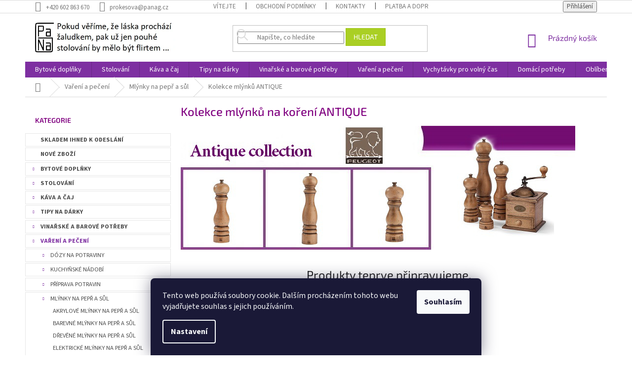

--- FILE ---
content_type: text/html; charset=utf-8
request_url: https://www.panag.cz/kolekce-mlynku-antique/
body_size: 32788
content:
<!doctype html><html lang="cs" dir="ltr" class="header-background-light external-fonts-loaded"><head><meta charset="utf-8" /><meta name="viewport" content="width=device-width,initial-scale=1" /><title>Kolekce mlýnků na koření ANTIQUE - Panag.cz</title><link rel="preconnect" href="https://cdn.myshoptet.com" /><link rel="dns-prefetch" href="https://cdn.myshoptet.com" /><link rel="preload" href="https://cdn.myshoptet.com/prj/dist/master/cms/libs/jquery/jquery-1.11.3.min.js" as="script" /><link href="https://cdn.myshoptet.com/prj/dist/master/cms/templates/frontend_templates/shared/css/font-face/source-sans-3.css" rel="stylesheet"><link href="https://cdn.myshoptet.com/prj/dist/master/cms/templates/frontend_templates/shared/css/font-face/exo-2.css" rel="stylesheet"><link href="https://cdn.myshoptet.com/prj/dist/master/shop/dist/font-shoptet-11.css.62c94c7785ff2cea73b2.css" rel="stylesheet"><script>
dataLayer = [];
dataLayer.push({'shoptet' : {
    "pageId": 960,
    "pageType": "category",
    "currency": "CZK",
    "currencyInfo": {
        "decimalSeparator": ",",
        "exchangeRate": 1,
        "priceDecimalPlaces": 2,
        "symbol": "K\u010d",
        "symbolLeft": 0,
        "thousandSeparator": " "
    },
    "language": "cs",
    "projectId": 185777,
    "category": {
        "guid": "1ce54a02-d210-11e7-ae76-0cc47a6c92bc",
        "path": "Va\u0159en\u00ed a pe\u010den\u00ed | Ml\u00fdnky na ko\u0159en\u00ed\/Ml\u00fdnky na pep\u0159 a s\u016fl | Kolekce ml\u00fdnk\u016f na ko\u0159en\u00ed ANTIQUE",
        "parentCategoryGuid": "a0c58912-d20f-11e7-ae76-0cc47a6c92bc"
    },
    "cartInfo": {
        "id": null,
        "freeShipping": false,
        "freeShippingFrom": 2001,
        "leftToFreeGift": {
            "formattedPrice": "0 K\u010d",
            "priceLeft": 0
        },
        "freeGift": false,
        "leftToFreeShipping": {
            "priceLeft": 2001,
            "dependOnRegion": 0,
            "formattedPrice": "2 001 K\u010d"
        },
        "discountCoupon": [],
        "getNoBillingShippingPrice": {
            "withoutVat": 0,
            "vat": 0,
            "withVat": 0
        },
        "cartItems": [],
        "taxMode": "ORDINARY"
    },
    "cart": [],
    "customer": {
        "priceRatio": 1,
        "priceListId": 1,
        "groupId": null,
        "registered": false,
        "mainAccount": false
    }
}});
dataLayer.push({'cookie_consent' : {
    "marketing": "denied",
    "analytics": "denied"
}});
document.addEventListener('DOMContentLoaded', function() {
    shoptet.consent.onAccept(function(agreements) {
        if (agreements.length == 0) {
            return;
        }
        dataLayer.push({
            'cookie_consent' : {
                'marketing' : (agreements.includes(shoptet.config.cookiesConsentOptPersonalisation)
                    ? 'granted' : 'denied'),
                'analytics': (agreements.includes(shoptet.config.cookiesConsentOptAnalytics)
                    ? 'granted' : 'denied')
            },
            'event': 'cookie_consent'
        });
    });
});
</script>

<!-- Google Tag Manager -->
<script>(function(w,d,s,l,i){w[l]=w[l]||[];w[l].push({'gtm.start':
new Date().getTime(),event:'gtm.js'});var f=d.getElementsByTagName(s)[0],
j=d.createElement(s),dl=l!='dataLayer'?'&l='+l:'';j.async=true;j.src=
'https://www.googletagmanager.com/gtm.js?id='+i+dl;f.parentNode.insertBefore(j,f);
})(window,document,'script','dataLayer','GTM-W6NJNJ9');</script>
<!-- End Google Tag Manager -->

<meta property="og:type" content="website"><meta property="og:site_name" content="panag.cz"><meta property="og:url" content="https://www.panag.cz/kolekce-mlynku-antique/"><meta property="og:title" content="Kolekce mlýnků na koření ANTIQUE - Panag.cz"><meta name="author" content="Panag.cz"><meta name="web_author" content="Shoptet.cz"><meta name="dcterms.rightsHolder" content="www.panag.cz"><meta name="robots" content="index,follow"><meta property="og:image" content="https://cdn.myshoptet.com/usr/www.panag.cz/user/logos/logo40.jpg?t=1769126315"><meta property="og:description" content="Kolekce mlýnků na koření ANTIQUE. "><meta name="description" content="Kolekce mlýnků na koření ANTIQUE. "><meta name="google-site-verification" content="google7bf859d290177d62.html"><style>:root {--color-primary: #7e2fa1;--color-primary-h: 282;--color-primary-s: 55%;--color-primary-l: 41%;--color-primary-hover: #7e2fa1;--color-primary-hover-h: 282;--color-primary-hover-s: 55%;--color-primary-hover-l: 41%;--color-secondary: #f8a102;--color-secondary-h: 39;--color-secondary-s: 98%;--color-secondary-l: 49%;--color-secondary-hover: #f8a102;--color-secondary-hover-h: 39;--color-secondary-hover-s: 98%;--color-secondary-hover-l: 49%;--color-tertiary: #aacf24;--color-tertiary-h: 73;--color-tertiary-s: 70%;--color-tertiary-l: 48%;--color-tertiary-hover: #9bc20e;--color-tertiary-hover-h: 73;--color-tertiary-hover-s: 87%;--color-tertiary-hover-l: 41%;--color-header-background: #ffffff;--template-font: "Source Sans 3";--template-headings-font: "Exo 2";--header-background-url: none;--cookies-notice-background: #1A1937;--cookies-notice-color: #F8FAFB;--cookies-notice-button-hover: #f5f5f5;--cookies-notice-link-hover: #27263f;--templates-update-management-preview-mode-content: "Náhled aktualizací šablony je aktivní pro váš prohlížeč."}</style>
    
    <link href="https://cdn.myshoptet.com/prj/dist/master/shop/dist/main-11.less.5a24dcbbdabfd189c152.css" rel="stylesheet" />
        
    <script>var shoptet = shoptet || {};</script>
    <script src="https://cdn.myshoptet.com/prj/dist/master/shop/dist/main-3g-header.js.05f199e7fd2450312de2.js"></script>
<!-- User include --><!-- api 426(80) html code header -->
<link rel="stylesheet" href="https://cdn.myshoptet.com/usr/api2.dklab.cz/user/documents/_doplnky/navstivene/185777/8/185777_8.css" type="text/css" /><style> :root { --dklab-lastvisited-background-color: #FFFFFF; } </style>
<!-- api 428(82) html code header -->
<link rel="stylesheet" href="https://cdn.myshoptet.com/usr/api2.dklab.cz/user/documents/_doplnky/oblibene/185777/15/185777_15.css" type="text/css" /><style>
        :root {
            --dklab-favourites-flag-color: #E91B7D;
            --dklab-favourites-flag-text-color: #FFFFFF;
            --dklab-favourites-add-text-color: #FF2E1C;            
            --dklab-favourites-remove-text-color: #E91B7D;            
            --dklab-favourites-add-text-detail-color: #FF2E1C;            
            --dklab-favourites-remove-text-detail-color: #E91B7D;            
            --dklab-favourites-header-icon-color: #FF2E1C;            
            --dklab-favourites-counter-color: #FF2E1C;            
        } </style>
<!-- service 629(277) html code header -->
<link href="https://cdn.myshoptet.com/usr/fvstudio.myshoptet.com/user/documents/addons/topproduct.min.css?22.8.1" rel="stylesheet">

<style>
</style>


<!-- service 704(350) html code header -->
<link rel="stylesheet" href="https://cdn.myshoptet.com/usr/shoptet.tomashlad.eu/user/documents/extras/quick-view/screen.css?v=20200836"/>
<!-- service 409(63) html code header -->
<style>
#filters h4{cursor:pointer;}[class~=slider-wrapper],[class~=filter-section]{padding-left:0;}#filters h4{padding-left:13.5pt;}[class~=filter-section],[class~=slider-wrapper]{padding-bottom:0 !important;}#filters h4:before{position:absolute;}#filters h4:before{left:0;}[class~=filter-section],[class~=slider-wrapper]{padding-right:0;}#filters h4{padding-bottom:9pt;}#filters h4{padding-right:13.5pt;}#filters > .slider-wrapper,[class~=slider-wrapper] > div,.filter-sections form,[class~=slider-wrapper][class~=filter-section] > div,.razeni > form{display:none;}#filters h4:before,#filters .otevreny h4:before{content:"\e911";}#filters h4{padding-top:9pt;}[class~=filter-section],[class~=slider-wrapper]{padding-top:0 !important;}[class~=filter-section]{border-top-width:0 !important;}[class~=filter-section]{border-top-style:none !important;}[class~=filter-section]{border-top-color:currentColor !important;}#filters .otevreny h4:before,#filters h4:before{font-family:shoptet;}#filters h4{position:relative;}#filters h4{margin-left:0 !important;}[class~=filter-section]{border-image:none !important;}#filters h4{margin-bottom:0 !important;}#filters h4{margin-right:0 !important;}#filters h4{margin-top:0 !important;}#filters h4{border-top-width:.0625pc;}#filters h4{border-top-style:solid;}#filters h4{border-top-color:#e0e0e0;}[class~=slider-wrapper]{max-width:none;}[class~=otevreny] form,.slider-wrapper.otevreny > div,[class~=slider-wrapper][class~=otevreny] > div,.otevreny form{display:block;}#filters h4{border-image:none;}[class~=param-filter-top]{margin-bottom:.9375pc;}[class~=otevreny] form{margin-bottom:15pt;}[class~=slider-wrapper]{color:inherit;}#filters .otevreny h4:before{-webkit-transform:rotate(180deg);}[class~=slider-wrapper],#filters h4:before{background:none;}#filters h4:before{-webkit-transform:rotate(90deg);}#filters h4:before{-moz-transform:rotate(90deg);}[class~=param-filter-top] form{display:block !important;}#filters h4:before{-o-transform:rotate(90deg);}#filters h4:before{-ms-transform:rotate(90deg);}#filters h4:before{transform:rotate(90deg);}#filters h4:before{font-size:.104166667in;}#filters .otevreny h4:before{-moz-transform:rotate(180deg);}#filters .otevreny h4:before{-o-transform:rotate(180deg);}#filters h4:before{top:36%;}#filters .otevreny h4:before{-ms-transform:rotate(180deg);}#filters h4:before{height:auto;}#filters h4:before{width:auto;}#filters .otevreny h4:before{transform:rotate(180deg);}
@media screen and (max-width: 767px) {
.param-filter-top{padding-top: 15px;}
}
#content .filters-wrapper > div:first-of-type, #footer .filters-wrapper > div:first-of-type {text-align: left;}
.template-11.one-column-body .content .filter-sections{padding-top: 15px; padding-bottom: 15px;}
</style>
<!-- service 421(75) html code header -->
<style>
body:not(.template-07):not(.template-09):not(.template-10):not(.template-11):not(.template-12):not(.template-13):not(.template-14) #return-to-top i::before {content: 'a';}
#return-to-top i:before {content: '\e911';}
#return-to-top {
z-index: 99999999;
    position: fixed;
    bottom: 45px;
    right: 20px;
background: rgba(0, 0, 0, 0.7);
    width: 50px;
    height: 50px;
    display: block;
    text-decoration: none;
    -webkit-border-radius: 35px;
    -moz-border-radius: 35px;
    border-radius: 35px;
    display: none;
    -webkit-transition: all 0.3s linear;
    -moz-transition: all 0.3s ease;
    -ms-transition: all 0.3s ease;
    -o-transition: all 0.3s ease;
    transition: all 0.3s ease;
}
#return-to-top i {color: #fff;margin: -10px 0 0 -10px;position: relative;left: 50%;top: 50%;font-size: 19px;-webkit-transition: all 0.3s ease;-moz-transition: all 0.3s ease;-ms-transition: all 0.3s ease;-o-transition: all 0.3s ease;transition: all 0.3s ease;height: 20px;width: 20px;text-align: center;display: block;font-style: normal;}
#return-to-top:hover {
    background: rgba(0, 0, 0, 0.9);
}
#return-to-top:hover i {
    color: #fff;
}
.icon-chevron-up::before {
font-weight: bold;
}
.ordering-process #return-to-top{display: none !important;}
</style>
<!-- service 731(376) html code header -->
<link rel="preconnect" href="https://image.pobo.cz/" crossorigin>
<link rel="stylesheet" href="https://image.pobo.cz/assets/fix-header.css?v=10" media="print" onload="this.media='all'">
<script src="https://image.pobo.cz/assets/fix-header.js"></script>


<!-- service 1571(1165) html code header -->
<style>
.pw-container {
  position: relative;
  display: inline-block;
}

.pw-overlay-container {
  position: absolute;
  bottom: 0;
  left: 50%;
  transform: translateX(-50%);
  text-align: center;
  background: none;
}

.pw-circle {
  fill: #000;
  stroke: #808080;
  stroke-width: 1.5px;
  opacity: 0.7;
}

.pw-empty-circle {
  fill: #808080;
  stroke: #484343;
  stroke-width: 1.5px;
  opacity: 0.7;
}
.pw-number-icon {
  background-color: var(--color-tertiary);
  padding-left: 3px;
  padding-right: 3px;
  opacity: 0.85;
}
  
</style>
<!-- service 428(82) html code header -->
<style>
@font-face {
    font-family: 'oblibene';
    src:  url('https://cdn.myshoptet.com/usr/api2.dklab.cz/user/documents/_doplnky/oblibene/font/oblibene.eot?v1');
    src:  url('https://cdn.myshoptet.com/usr/api2.dklab.cz/user/documents/_doplnky/oblibene/font/oblibene.eot?v1#iefix') format('embedded-opentype'),
    url('https://cdn.myshoptet.com/usr/api2.dklab.cz/user/documents/_doplnky/oblibene/font/oblibene.ttf?v1') format('truetype'),
    url('https://cdn.myshoptet.com/usr/api2.dklab.cz/user/documents/_doplnky/oblibene/font/oblibene.woff?v1') format('woff'),
    url('https://cdn.myshoptet.com/usr/api2.dklab.cz/user/documents/_doplnky/oblibene/font/oblibene.svg?v1') format('svg');
    font-weight: normal;
    font-style: normal;
}
</style>
<script>
var dklabFavIndividual;
</script>
<!-- service 654(301) html code header -->
<!-- Prefetch Pobo Page Builder CDN  -->
<link rel="dns-prefetch" href="https://image.pobo.cz">
<link href="https://cdnjs.cloudflare.com/ajax/libs/lightgallery/2.7.2/css/lightgallery.min.css" rel="stylesheet">
<link href="https://cdnjs.cloudflare.com/ajax/libs/lightgallery/2.7.2/css/lg-thumbnail.min.css" rel="stylesheet">


<!-- © Pobo Page Builder  -->
<script>
 	  window.addEventListener("DOMContentLoaded", function () {
		  var po = document.createElement("script");
		  po.type = "text/javascript";
		  po.async = true;
		  po.dataset.url = "https://www.pobo.cz";
			po.dataset.cdn = "https://image.pobo.space";
      po.dataset.tier = "standard";
      po.fetchpriority = "high";
      po.dataset.key = btoa(window.location.host);
		  po.id = "pobo-asset-url";
      po.platform = "shoptet";
      po.synergy = false;
		  po.src = "https://image.pobo.space/assets/editor.js?v=13";

		  var s = document.getElementsByTagName("script")[0];
		  s.parentNode.insertBefore(po, s);
	  });
</script>





<!-- project html code header -->
<style type="text/css">
       h1{ text-transform: none;  font-size: 1.7em; color: rgb(128,0,128); font-weight: 500; }  
       h2{ text-transform: none;  font-size: 1.7em;}
h4 {font-weight: bold; color: rgb(128,0,128);} 
    </style>

<!--názvy kategorií tučně-->
<style> .topic {
font-weight: bold;
}

</style>

<!-- Změna barvy nové a akční produkty HP-->
<style> .indented {
font-weight: bold; color: rgb(128,0,128);
} </style>


<style>

/* V levem menu podtrhne aktivni polozku */
.categories  {
color: black !important;
background-color: white !important;}

.sidebar {    background-color: white;}

element.style {
}
.categories.expandable>ul>li {
    border: 1px solid #e7e7e7; }

.categories.expandable>ul>li {
    font-size: 1.25rem;
    text-transform: uppercase;
    margin-bottom: 0.225rem;
    position: relative;
}

.categories .topic {
    border: 1px solid #e7e7e7; }

.categories .topic {
    font-size: 1.25rem;
    text-transform: uppercase;
    margin-bottom: 0.225rem;
    position: relative;
}

</style>
<!-- Template individual changes -->
<link rel="stylesheet" href="https://www.panag.cz/user/documents/upload/custom_template/style.css?v=10">

<meta name="google-site-verification" content="61qxx6zperWNrqX3rpH5QXyn3XW99hbJw2uOJDVsFOg" />
<meta name="facebook-domain-verification" content="1g3qeqz942r96lo5byk9jrueon76vs" />
<meta name="seznam-wmt" content="o4QJxKqzWp4YDXOyUcFB6XfwGlu2M180" />

<meta name="google-site-verification" content="pgKVXO2ZqKywJNGmD9jb5fA572s3yPp2Iv4OOJlUSJs" />
<script src="https://shoptet-lite.searchready.cz/serp-dist/searchready.bundle.js?clientConfigURL=https://shoptet-lite.searchready.cz/api/serp/config/full-serp-cs-panag.json" type="application/javascript"></script>
<!-- /User include --><link rel="shortcut icon" href="/favicon.ico" type="image/x-icon" /><link rel="canonical" href="https://www.panag.cz/kolekce-mlynku-antique/" /><script>!function(){var t={9196:function(){!function(){var t=/\[object (Boolean|Number|String|Function|Array|Date|RegExp)\]/;function r(r){return null==r?String(r):(r=t.exec(Object.prototype.toString.call(Object(r))))?r[1].toLowerCase():"object"}function n(t,r){return Object.prototype.hasOwnProperty.call(Object(t),r)}function e(t){if(!t||"object"!=r(t)||t.nodeType||t==t.window)return!1;try{if(t.constructor&&!n(t,"constructor")&&!n(t.constructor.prototype,"isPrototypeOf"))return!1}catch(t){return!1}for(var e in t);return void 0===e||n(t,e)}function o(t,r,n){this.b=t,this.f=r||function(){},this.d=!1,this.a={},this.c=[],this.e=function(t){return{set:function(r,n){u(c(r,n),t.a)},get:function(r){return t.get(r)}}}(this),i(this,t,!n);var e=t.push,o=this;t.push=function(){var r=[].slice.call(arguments,0),n=e.apply(t,r);return i(o,r),n}}function i(t,n,o){for(t.c.push.apply(t.c,n);!1===t.d&&0<t.c.length;){if("array"==r(n=t.c.shift()))t:{var i=n,a=t.a;if("string"==r(i[0])){for(var f=i[0].split("."),s=f.pop(),p=(i=i.slice(1),0);p<f.length;p++){if(void 0===a[f[p]])break t;a=a[f[p]]}try{a[s].apply(a,i)}catch(t){}}}else if("function"==typeof n)try{n.call(t.e)}catch(t){}else{if(!e(n))continue;for(var l in n)u(c(l,n[l]),t.a)}o||(t.d=!0,t.f(t.a,n),t.d=!1)}}function c(t,r){for(var n={},e=n,o=t.split("."),i=0;i<o.length-1;i++)e=e[o[i]]={};return e[o[o.length-1]]=r,n}function u(t,o){for(var i in t)if(n(t,i)){var c=t[i];"array"==r(c)?("array"==r(o[i])||(o[i]=[]),u(c,o[i])):e(c)?(e(o[i])||(o[i]={}),u(c,o[i])):o[i]=c}}window.DataLayerHelper=o,o.prototype.get=function(t){var r=this.a;t=t.split(".");for(var n=0;n<t.length;n++){if(void 0===r[t[n]])return;r=r[t[n]]}return r},o.prototype.flatten=function(){this.b.splice(0,this.b.length),this.b[0]={},u(this.a,this.b[0])}}()}},r={};function n(e){var o=r[e];if(void 0!==o)return o.exports;var i=r[e]={exports:{}};return t[e](i,i.exports,n),i.exports}n.n=function(t){var r=t&&t.__esModule?function(){return t.default}:function(){return t};return n.d(r,{a:r}),r},n.d=function(t,r){for(var e in r)n.o(r,e)&&!n.o(t,e)&&Object.defineProperty(t,e,{enumerable:!0,get:r[e]})},n.o=function(t,r){return Object.prototype.hasOwnProperty.call(t,r)},function(){"use strict";n(9196)}()}();</script><style>/* custom background */@media (min-width: 992px) {body {background-position: top center;background-repeat: no-repeat;background-attachment: fixed;}}</style>    <!-- Global site tag (gtag.js) - Google Analytics -->
    <script async src="https://www.googletagmanager.com/gtag/js?id=G-9555XE3BNJ"></script>
    <script>
        
        window.dataLayer = window.dataLayer || [];
        function gtag(){dataLayer.push(arguments);}
        

                    console.debug('default consent data');

            gtag('consent', 'default', {"ad_storage":"denied","analytics_storage":"denied","ad_user_data":"denied","ad_personalization":"denied","wait_for_update":500});
            dataLayer.push({
                'event': 'default_consent'
            });
        
        gtag('js', new Date());

                gtag('config', 'UA-21802170-1', { 'groups': "UA" });
        
                gtag('config', 'G-9555XE3BNJ', {"groups":"GA4","send_page_view":false,"content_group":"category","currency":"CZK","page_language":"cs"});
        
                gtag('config', 'AW-803314386', {"allow_enhanced_conversions":true});
        
        
        
        
        
                    gtag('event', 'page_view', {"send_to":"GA4","page_language":"cs","content_group":"category","currency":"CZK"});
        
        
        
        
        
        
        
        
        
        
        
        
        
        document.addEventListener('DOMContentLoaded', function() {
            if (typeof shoptet.tracking !== 'undefined') {
                for (var id in shoptet.tracking.bannersList) {
                    gtag('event', 'view_promotion', {
                        "send_to": "UA",
                        "promotions": [
                            {
                                "id": shoptet.tracking.bannersList[id].id,
                                "name": shoptet.tracking.bannersList[id].name,
                                "position": shoptet.tracking.bannersList[id].position
                            }
                        ]
                    });
                }
            }

            shoptet.consent.onAccept(function(agreements) {
                if (agreements.length !== 0) {
                    console.debug('gtag consent accept');
                    var gtagConsentPayload =  {
                        'ad_storage': agreements.includes(shoptet.config.cookiesConsentOptPersonalisation)
                            ? 'granted' : 'denied',
                        'analytics_storage': agreements.includes(shoptet.config.cookiesConsentOptAnalytics)
                            ? 'granted' : 'denied',
                                                                                                'ad_user_data': agreements.includes(shoptet.config.cookiesConsentOptPersonalisation)
                            ? 'granted' : 'denied',
                        'ad_personalization': agreements.includes(shoptet.config.cookiesConsentOptPersonalisation)
                            ? 'granted' : 'denied',
                        };
                    console.debug('update consent data', gtagConsentPayload);
                    gtag('consent', 'update', gtagConsentPayload);
                    dataLayer.push(
                        { 'event': 'update_consent' }
                    );
                }
            });
        });
    </script>
<!-- Start Srovname.cz Pixel -->
<script type="text/plain" data-cookiecategory="analytics">
    !(function (e, n, t, a, s, o, r) {
        e[a] ||
        (((s = e[a] = function () {
            s.process ? s.process.apply(s, arguments) : s.queue.push(arguments);
        }).queue = []),
            ((o = n.createElement(t)).async = 1),
            (o.src = "https://tracking.srovname.cz/srovnamepixel.js"),
            (o.dataset.srv9 = "1"),
            (r = n.getElementsByTagName(t)[0]).parentNode.insertBefore(o, r));
    })(window, document, "script", "srovname");
    srovname("init", "ba17550577b333f4b43e66676c18af3a");
</script>
<!-- End Srovname.cz Pixel -->
</head><body class="desktop id-960 in-kolekce-mlynku-antique template-11 type-category multiple-columns-body columns-3 ums_forms_redesign--off ums_a11y_category_page--on ums_discussion_rating_forms--off ums_flags_display_unification--on ums_a11y_login--on mobile-header-version-0"><noscript>
    <style>
        #header {
            padding-top: 0;
            position: relative !important;
            top: 0;
        }
        .header-navigation {
            position: relative !important;
        }
        .overall-wrapper {
            margin: 0 !important;
        }
        body:not(.ready) {
            visibility: visible !important;
        }
    </style>
    <div class="no-javascript">
        <div class="no-javascript__title">Musíte změnit nastavení vašeho prohlížeče</div>
        <div class="no-javascript__text">Podívejte se na: <a href="https://www.google.com/support/bin/answer.py?answer=23852">Jak povolit JavaScript ve vašem prohlížeči</a>.</div>
        <div class="no-javascript__text">Pokud používáte software na blokování reklam, může být nutné povolit JavaScript z této stránky.</div>
        <div class="no-javascript__text">Děkujeme.</div>
    </div>
</noscript>

        <div id="fb-root"></div>
        <script>
            window.fbAsyncInit = function() {
                FB.init({
//                    appId            : 'your-app-id',
                    autoLogAppEvents : true,
                    xfbml            : true,
                    version          : 'v19.0'
                });
            };
        </script>
        <script async defer crossorigin="anonymous" src="https://connect.facebook.net/cs_CZ/sdk.js"></script>
<!-- Google Tag Manager (noscript) -->
<noscript><iframe src="https://www.googletagmanager.com/ns.html?id=GTM-W6NJNJ9"
height="0" width="0" style="display:none;visibility:hidden"></iframe></noscript>
<!-- End Google Tag Manager (noscript) -->

    <div class="siteCookies siteCookies--bottom siteCookies--dark js-siteCookies" role="dialog" data-testid="cookiesPopup" data-nosnippet>
        <div class="siteCookies__form">
            <div class="siteCookies__content">
                <div class="siteCookies__text">
                    Tento web používá soubory cookie. Dalším procházením tohoto webu vyjadřujete souhlas s jejich používáním.
                </div>
                <p class="siteCookies__links">
                    <button class="siteCookies__link js-cookies-settings" aria-label="Nastavení cookies" data-testid="cookiesSettings">Nastavení</button>
                </p>
            </div>
            <div class="siteCookies__buttonWrap">
                                <button class="siteCookies__button js-cookiesConsentSubmit" value="all" aria-label="Přijmout cookies" data-testid="buttonCookiesAccept">Souhlasím</button>
            </div>
        </div>
        <script>
            document.addEventListener("DOMContentLoaded", () => {
                const siteCookies = document.querySelector('.js-siteCookies');
                document.addEventListener("scroll", shoptet.common.throttle(() => {
                    const st = document.documentElement.scrollTop;
                    if (st > 1) {
                        siteCookies.classList.add('siteCookies--scrolled');
                    } else {
                        siteCookies.classList.remove('siteCookies--scrolled');
                    }
                }, 100));
            });
        </script>
    </div>
<a href="#content" class="skip-link sr-only">Přejít na obsah</a><div class="overall-wrapper"><div class="user-action"><div class="container">
    <div class="user-action-in">
                    <div id="login" class="user-action-login popup-widget login-widget" role="dialog" aria-labelledby="loginHeading">
        <div class="popup-widget-inner">
                            <h2 id="loginHeading">Přihlášení k vašemu účtu</h2><div id="customerLogin"><form action="/action/Customer/Login/" method="post" id="formLoginIncluded" class="csrf-enabled formLogin" data-testid="formLogin"><input type="hidden" name="referer" value="" /><div class="form-group"><div class="input-wrapper email js-validated-element-wrapper no-label"><input type="email" name="email" class="form-control" autofocus placeholder="E-mailová adresa (např. jan@novak.cz)" data-testid="inputEmail" autocomplete="email" required /></div></div><div class="form-group"><div class="input-wrapper password js-validated-element-wrapper no-label"><input type="password" name="password" class="form-control" placeholder="Heslo" data-testid="inputPassword" autocomplete="current-password" required /><span class="no-display">Nemůžete vyplnit toto pole</span><input type="text" name="surname" value="" class="no-display" /></div></div><div class="form-group"><div class="login-wrapper"><button type="submit" class="btn btn-secondary btn-text btn-login" data-testid="buttonSubmit">Přihlásit se</button><div class="password-helper"><a href="/registrace/" data-testid="signup" rel="nofollow">Nová registrace</a><a href="/klient/zapomenute-heslo/" rel="nofollow">Zapomenuté heslo</a></div></div></div></form>
</div>                    </div>
    </div>

                            <div id="cart-widget" class="user-action-cart popup-widget cart-widget loader-wrapper" data-testid="popupCartWidget" role="dialog" aria-hidden="true">
    <div class="popup-widget-inner cart-widget-inner place-cart-here">
        <div class="loader-overlay">
            <div class="loader"></div>
        </div>
    </div>

    <div class="cart-widget-button">
        <a href="/kosik/" class="btn btn-conversion" id="continue-order-button" rel="nofollow" data-testid="buttonNextStep">Pokračovat do košíku</a>
    </div>
</div>
            </div>
</div>
</div><div class="top-navigation-bar" data-testid="topNavigationBar">

    <div class="container">

        <div class="top-navigation-contacts">
            <strong>Zákaznická podpora:</strong><a href="tel:+420602863670" class="project-phone" aria-label="Zavolat na +420602863670" data-testid="contactboxPhone"><span>+420 602 863 670</span></a><a href="mailto:prokesova@panag.cz" class="project-email" data-testid="contactboxEmail"><span>prokesova@panag.cz</span></a>        </div>

                            <div class="top-navigation-menu">
                <div class="top-navigation-menu-trigger"></div>
                <ul class="top-navigation-bar-menu">
                                            <li class="top-navigation-menu-item-27">
                            <a href="/vitejte/">Vítejte</a>
                        </li>
                                            <li class="top-navigation-menu-item-1776">
                            <a href="/obchodni-podminky/">Obchodní podmínky</a>
                        </li>
                                            <li class="top-navigation-menu-item-29">
                            <a href="/kontakty/">Kontakty</a>
                        </li>
                                            <li class="top-navigation-menu-item-1239">
                            <a href="/platba-a-doprava/">Platba a doprava</a>
                        </li>
                                            <li class="top-navigation-menu-item-1773">
                            <a href="/reklamace-a-vraceni-zbozi/">Reklamace a vrácení zboží</a>
                        </li>
                                    </ul>
                <ul class="top-navigation-bar-menu-helper"></ul>
            </div>
        
        <div class="top-navigation-tools top-navigation-tools--language">
            <div class="responsive-tools">
                <a href="#" class="toggle-window" data-target="search" aria-label="Hledat" data-testid="linkSearchIcon"></a>
                                                            <a href="#" class="toggle-window" data-target="login"></a>
                                                    <a href="#" class="toggle-window" data-target="navigation" aria-label="Menu" data-testid="hamburgerMenu"></a>
            </div>
                        <button class="top-nav-button top-nav-button-login toggle-window" type="button" data-target="login" aria-haspopup="dialog" aria-controls="login" aria-expanded="false" data-testid="signin"><span>Přihlášení</span></button>        </div>

    </div>

</div>
<header id="header"><div class="container navigation-wrapper">
    <div class="header-top">
        <div class="site-name-wrapper">
            <div class="site-name"><a href="/" data-testid="linkWebsiteLogo"><img src="https://cdn.myshoptet.com/usr/www.panag.cz/user/logos/logo40.jpg" alt="Panag.cz" fetchpriority="low" /></a></div>        </div>
        <div class="search" itemscope itemtype="https://schema.org/WebSite">
            <meta itemprop="headline" content="Kolekce mlýnků na koření ANTIQUE"/><meta itemprop="url" content="https://www.panag.cz"/><meta itemprop="text" content="Kolekce mlýnků na koření ANTIQUE. "/>            <form action="/action/ProductSearch/prepareString/" method="post"
    id="formSearchForm" class="search-form compact-form js-search-main"
    itemprop="potentialAction" itemscope itemtype="https://schema.org/SearchAction" data-testid="searchForm">
    <fieldset>
        <meta itemprop="target"
            content="https://www.panag.cz/vyhledavani/?string={string}"/>
        <input type="hidden" name="language" value="cs"/>
        
            
<input
    type="search"
    name="string"
        class="query-input form-control search-input js-search-input"
    placeholder="Napište, co hledáte"
    autocomplete="off"
    required
    itemprop="query-input"
    aria-label="Vyhledávání"
    data-testid="searchInput"
>
            <button type="submit" class="btn btn-default" data-testid="searchBtn">Hledat</button>
        
    </fieldset>
</form>
        </div>
        <div class="navigation-buttons">
                
    <a href="/kosik/" class="btn btn-icon toggle-window cart-count" data-target="cart" data-hover="true" data-redirect="true" data-testid="headerCart" rel="nofollow" aria-haspopup="dialog" aria-expanded="false" aria-controls="cart-widget">
        
                <span class="sr-only">Nákupní košík</span>
        
            <span class="cart-price visible-lg-inline-block" data-testid="headerCartPrice">
                                    Prázdný košík                            </span>
        
    
            </a>
        </div>
    </div>
    <nav id="navigation" aria-label="Hlavní menu" data-collapsible="true"><div class="navigation-in menu"><ul class="menu-level-1" role="menubar" data-testid="headerMenuItems"><li class="menu-item-690 ext" role="none"><a href="/bytove-doplnky/" data-testid="headerMenuItem" role="menuitem" aria-haspopup="true" aria-expanded="false"><b>Bytové doplňky</b><span class="submenu-arrow"></span></a><ul class="menu-level-2" aria-label="Bytové doplňky" tabindex="-1" role="menu"><li class="menu-item-2719" role="none"><a href="/aroma-lampy/" class="menu-image" data-testid="headerMenuItem" tabindex="-1" aria-hidden="true"><img src="data:image/svg+xml,%3Csvg%20width%3D%22140%22%20height%3D%22100%22%20xmlns%3D%22http%3A%2F%2Fwww.w3.org%2F2000%2Fsvg%22%3E%3C%2Fsvg%3E" alt="" aria-hidden="true" width="140" height="100"  data-src="https://cdn.myshoptet.com/usr/www.panag.cz/user/categories/thumb/13046-11r___erven___aromalapma_od_paramit.jpg" fetchpriority="low" /></a><div><a href="/aroma-lampy/" data-testid="headerMenuItem" role="menuitem"><span>Aromalampy</span></a>
                        </div></li><li class="menu-item-693 has-third-level" role="none"><a href="/figurky/" class="menu-image" data-testid="headerMenuItem" tabindex="-1" aria-hidden="true"><img src="data:image/svg+xml,%3Csvg%20width%3D%22140%22%20height%3D%22100%22%20xmlns%3D%22http%3A%2F%2Fwww.w3.org%2F2000%2Fsvg%22%3E%3C%2Fsvg%3E" alt="" aria-hidden="true" width="140" height="100"  data-src="https://cdn.myshoptet.com/usr/www.panag.cz/user/categories/thumb/x500-.jpg" fetchpriority="low" /></a><div><a href="/figurky/" data-testid="headerMenuItem" role="menuitem"><span>Figurky</span></a>
                                                    <ul class="menu-level-3" role="menu">
                                                                    <li class="menu-item-1476" role="none">
                                        <a href="/andele-a-vily/" data-testid="headerMenuItem" role="menuitem">
                                            Dekorace andělé a víly</a>,                                    </li>
                                                                    <li class="menu-item-1491" role="none">
                                        <a href="/dekorace-ptacci/" data-testid="headerMenuItem" role="menuitem">
                                            Dekorace slepičky</a>,                                    </li>
                                                                    <li class="menu-item-1485" role="none">
                                        <a href="/srdicka/" data-testid="headerMenuItem" role="menuitem">
                                            Dekorace srdíčka</a>,                                    </li>
                                                                    <li class="menu-item-1770" role="none">
                                        <a href="/ostatni-dekoracni-figurky/" data-testid="headerMenuItem" role="menuitem">
                                            Ostatní dekorační figurky</a>                                    </li>
                                                            </ul>
                        </div></li><li class="menu-item-696" role="none"><a href="/lucerny/" class="menu-image" data-testid="headerMenuItem" tabindex="-1" aria-hidden="true"><img src="data:image/svg+xml,%3Csvg%20width%3D%22140%22%20height%3D%22100%22%20xmlns%3D%22http%3A%2F%2Fwww.w3.org%2F2000%2Fsvg%22%3E%3C%2Fsvg%3E" alt="" aria-hidden="true" width="140" height="100"  data-src="https://cdn.myshoptet.com/usr/www.panag.cz/user/categories/thumb/lucerny_a_svicny0.jpg" fetchpriority="low" /></a><div><a href="/lucerny/" data-testid="headerMenuItem" role="menuitem"><span>Lucerny</span></a>
                        </div></li><li class="menu-item-1816 has-third-level" role="none"><a href="/floristicke-potreby/" class="menu-image" data-testid="headerMenuItem" tabindex="-1" aria-hidden="true"><img src="data:image/svg+xml,%3Csvg%20width%3D%22140%22%20height%3D%22100%22%20xmlns%3D%22http%3A%2F%2Fwww.w3.org%2F2000%2Fsvg%22%3E%3C%2Fsvg%3E" alt="" aria-hidden="true" width="140" height="100"  data-src="https://cdn.myshoptet.com/usr/www.panag.cz/user/categories/thumb/floristick___pot__eby.jpg" fetchpriority="low" /></a><div><a href="/floristicke-potreby/" data-testid="headerMenuItem" role="menuitem"><span>Floristické potřeby</span></a>
                                                    <ul class="menu-level-3" role="menu">
                                                                    <li class="menu-item-1822" role="none">
                                        <a href="/aranzovaci-misky/" data-testid="headerMenuItem" role="menuitem">
                                            Aranžovací misky</a>,                                    </li>
                                                                    <li class="menu-item-1891" role="none">
                                        <a href="/aranzovaci-kvetiny/" data-testid="headerMenuItem" role="menuitem">
                                            Aranžovací květiny</a>,                                    </li>
                                                                    <li class="menu-item-699" role="none">
                                        <a href="/obaly-na-kvetinace/" data-testid="headerMenuItem" role="menuitem">
                                            Obaly na květináče</a>                                    </li>
                                                            </ul>
                        </div></li><li class="menu-item-1176" role="none"><a href="/hodiny/" class="menu-image" data-testid="headerMenuItem" tabindex="-1" aria-hidden="true"><img src="data:image/svg+xml,%3Csvg%20width%3D%22140%22%20height%3D%22100%22%20xmlns%3D%22http%3A%2F%2Fwww.w3.org%2F2000%2Fsvg%22%3E%3C%2Fsvg%3E" alt="" aria-hidden="true" width="140" height="100"  data-src="https://cdn.myshoptet.com/usr/www.panag.cz/user/categories/thumb/hodiny.jpg" fetchpriority="low" /></a><div><a href="/hodiny/" data-testid="headerMenuItem" role="menuitem"><span>Hodiny</span></a>
                        </div></li><li class="menu-item-702 has-third-level" role="none"><a href="/vazy/" class="menu-image" data-testid="headerMenuItem" tabindex="-1" aria-hidden="true"><img src="data:image/svg+xml,%3Csvg%20width%3D%22140%22%20height%3D%22100%22%20xmlns%3D%22http%3A%2F%2Fwww.w3.org%2F2000%2Fsvg%22%3E%3C%2Fsvg%3E" alt="" aria-hidden="true" width="140" height="100"  data-src="https://cdn.myshoptet.com/usr/www.panag.cz/user/categories/thumb/v__zy1.jpg" fetchpriority="low" /></a><div><a href="/vazy/" data-testid="headerMenuItem" role="menuitem"><span>Vázy</span></a>
                                                    <ul class="menu-level-3" role="menu">
                                                                    <li class="menu-item-705" role="none">
                                        <a href="/porcelanove-vazy/" data-testid="headerMenuItem" role="menuitem">
                                            Porcelánové vázy</a>,                                    </li>
                                                                    <li class="menu-item-711" role="none">
                                        <a href="/keramicke-vazy/" data-testid="headerMenuItem" role="menuitem">
                                            Keramické vázy</a>,                                    </li>
                                                                    <li class="menu-item-714" role="none">
                                        <a href="/nerezove-vazy/" data-testid="headerMenuItem" role="menuitem">
                                            Nerezové vázy</a>,                                    </li>
                                                                    <li class="menu-item-1278" role="none">
                                        <a href="/sklenene-vazy/" data-testid="headerMenuItem" role="menuitem">
                                            Skleněné vázy</a>                                    </li>
                                                            </ul>
                        </div></li><li class="menu-item-1494" role="none"><a href="/svicny/" class="menu-image" data-testid="headerMenuItem" tabindex="-1" aria-hidden="true"><img src="data:image/svg+xml,%3Csvg%20width%3D%22140%22%20height%3D%22100%22%20xmlns%3D%22http%3A%2F%2Fwww.w3.org%2F2000%2Fsvg%22%3E%3C%2Fsvg%3E" alt="" aria-hidden="true" width="140" height="100"  data-src="https://cdn.myshoptet.com/usr/www.panag.cz/user/categories/thumb/p280003_terra_sada_sklen__n__ch_sv__cn___5_ks_od_philippi_(1).jpg" fetchpriority="low" /></a><div><a href="/svicny/" data-testid="headerMenuItem" role="menuitem"><span>Svícny</span></a>
                        </div></li><li class="menu-item-1916" role="none"><a href="/drzaky-a-stojany/" class="menu-image" data-testid="headerMenuItem" tabindex="-1" aria-hidden="true"><img src="data:image/svg+xml,%3Csvg%20width%3D%22140%22%20height%3D%22100%22%20xmlns%3D%22http%3A%2F%2Fwww.w3.org%2F2000%2Fsvg%22%3E%3C%2Fsvg%3E" alt="" aria-hidden="true" width="140" height="100"  data-src="https://cdn.myshoptet.com/usr/www.panag.cz/user/categories/thumb/30897.jpg" fetchpriority="low" /></a><div><a href="/drzaky-a-stojany/" data-testid="headerMenuItem" role="menuitem"><span>Držáky a stojany</span></a>
                        </div></li></ul></li>
<li class="menu-item-717 ext" role="none"><a href="/stolovani/" data-testid="headerMenuItem" role="menuitem" aria-haspopup="true" aria-expanded="false"><b>Stolování</b><span class="submenu-arrow"></span></a><ul class="menu-level-2" aria-label="Stolování" tabindex="-1" role="menu"><li class="menu-item-720" role="none"><a href="/cukrenky/" class="menu-image" data-testid="headerMenuItem" tabindex="-1" aria-hidden="true"><img src="data:image/svg+xml,%3Csvg%20width%3D%22140%22%20height%3D%22100%22%20xmlns%3D%22http%3A%2F%2Fwww.w3.org%2F2000%2Fsvg%22%3E%3C%2Fsvg%3E" alt="" aria-hidden="true" width="140" height="100"  data-src="https://cdn.myshoptet.com/usr/www.panag.cz/user/categories/thumb/__irok___v__b__r_cuk__enek_od_renomovan__ch_zna__ek_maxwell_and_williams_by_inspire_paramit.jpg" fetchpriority="low" /></a><div><a href="/cukrenky/" data-testid="headerMenuItem" role="menuitem"><span>Cukřenky</span></a>
                        </div></li><li class="menu-item-921 has-third-level" role="none"><a href="/dozy-na-ocet-olej/" class="menu-image" data-testid="headerMenuItem" tabindex="-1" aria-hidden="true"><img src="data:image/svg+xml,%3Csvg%20width%3D%22140%22%20height%3D%22100%22%20xmlns%3D%22http%3A%2F%2Fwww.w3.org%2F2000%2Fsvg%22%3E%3C%2Fsvg%3E" alt="" aria-hidden="true" width="140" height="100"  data-src="https://cdn.myshoptet.com/usr/www.panag.cz/user/categories/thumb/maneze_na_ocet-olej1.jpg" fetchpriority="low" /></a><div><a href="/dozy-na-ocet-olej/" data-testid="headerMenuItem" role="menuitem"><span>Dózy na ocet/olej</span></a>
                                                    <ul class="menu-level-3" role="menu">
                                                                    <li class="menu-item-1314" role="none">
                                        <a href="/dozy-na-ocet/" data-testid="headerMenuItem" role="menuitem">
                                            Dózy na ocet</a>,                                    </li>
                                                                    <li class="menu-item-1317" role="none">
                                        <a href="/dozy-na-olej/" data-testid="headerMenuItem" role="menuitem">
                                            Dózy na olej</a>                                    </li>
                                                            </ul>
                        </div></li><li class="menu-item-729" role="none"><a href="/jidelni-soupravy/" class="menu-image" data-testid="headerMenuItem" tabindex="-1" aria-hidden="true"><img src="data:image/svg+xml,%3Csvg%20width%3D%22140%22%20height%3D%22100%22%20xmlns%3D%22http%3A%2F%2Fwww.w3.org%2F2000%2Fsvg%22%3E%3C%2Fsvg%3E" alt="" aria-hidden="true" width="140" height="100"  data-src="https://cdn.myshoptet.com/usr/www.panag.cz/user/categories/thumb/jidelni_soupravy3.jpg" fetchpriority="low" /></a><div><a href="/jidelni-soupravy/" data-testid="headerMenuItem" role="menuitem"><span>Jídelní soupravy</span></a>
                        </div></li><li class="menu-item-1928" role="none"><a href="/jidelni-soupravy-pro-deti/" class="menu-image" data-testid="headerMenuItem" tabindex="-1" aria-hidden="true"><img src="data:image/svg+xml,%3Csvg%20width%3D%22140%22%20height%3D%22100%22%20xmlns%3D%22http%3A%2F%2Fwww.w3.org%2F2000%2Fsvg%22%3E%3C%2Fsvg%3E" alt="" aria-hidden="true" width="140" height="100"  data-src="https://cdn.myshoptet.com/usr/www.panag.cz/user/categories/thumb/7697-00-10a.jpg" fetchpriority="low" /></a><div><a href="/jidelni-soupravy-pro-deti/" data-testid="headerMenuItem" role="menuitem"><span>Jídelní soupravy pro děti</span></a>
                        </div></li><li class="menu-item-732" role="none"><a href="/kalisek-na-vejce/" class="menu-image" data-testid="headerMenuItem" tabindex="-1" aria-hidden="true"><img src="data:image/svg+xml,%3Csvg%20width%3D%22140%22%20height%3D%22100%22%20xmlns%3D%22http%3A%2F%2Fwww.w3.org%2F2000%2Fsvg%22%3E%3C%2Fsvg%3E" alt="" aria-hidden="true" width="140" height="100"  data-src="https://cdn.myshoptet.com/usr/www.panag.cz/user/categories/thumb/kalisek_na_vejce-0.jpg" fetchpriority="low" /></a><div><a href="/kalisek-na-vejce/" data-testid="headerMenuItem" role="menuitem"><span>Kalíšek na vejce</span></a>
                        </div></li><li class="menu-item-738" role="none"><a href="/maselnicky/" class="menu-image" data-testid="headerMenuItem" tabindex="-1" aria-hidden="true"><img src="data:image/svg+xml,%3Csvg%20width%3D%22140%22%20height%3D%22100%22%20xmlns%3D%22http%3A%2F%2Fwww.w3.org%2F2000%2Fsvg%22%3E%3C%2Fsvg%3E" alt="" aria-hidden="true" width="140" height="100"  data-src="https://cdn.myshoptet.com/usr/www.panag.cz/user/categories/thumb/maselnicky5.jpg" fetchpriority="low" /></a><div><a href="/maselnicky/" data-testid="headerMenuItem" role="menuitem"><span>Máselničky</span></a>
                        </div></li><li class="menu-item-741 has-third-level" role="none"><a href="/misy-a-misky/" class="menu-image" data-testid="headerMenuItem" tabindex="-1" aria-hidden="true"><img src="data:image/svg+xml,%3Csvg%20width%3D%22140%22%20height%3D%22100%22%20xmlns%3D%22http%3A%2F%2Fwww.w3.org%2F2000%2Fsvg%22%3E%3C%2Fsvg%3E" alt="" aria-hidden="true" width="140" height="100"  data-src="https://cdn.myshoptet.com/usr/www.panag.cz/user/categories/thumb/m__sy_a_misky2.jpg" fetchpriority="low" /></a><div><a href="/misy-a-misky/" data-testid="headerMenuItem" role="menuitem"><span>Mísy a misky</span></a>
                                                    <ul class="menu-level-3" role="menu">
                                                                    <li class="menu-item-1602" role="none">
                                        <a href="/misky-na-cajovy-sacek-do-7-cm/" data-testid="headerMenuItem" role="menuitem">
                                            Misky na čajový sáček do 7 cm</a>,                                    </li>
                                                                    <li class="menu-item-1560" role="none">
                                        <a href="/misky-do-11-cm/" data-testid="headerMenuItem" role="menuitem">
                                            Misky do 11 cm</a>,                                    </li>
                                                                    <li class="menu-item-1563" role="none">
                                        <a href="/misky-12-15-cm/" data-testid="headerMenuItem" role="menuitem">
                                            Misky 12-15 cm</a>,                                    </li>
                                                                    <li class="menu-item-1566" role="none">
                                        <a href="/misky-16-20-cm/" data-testid="headerMenuItem" role="menuitem">
                                            Misky 16-20 cm</a>,                                    </li>
                                                                    <li class="menu-item-1575" role="none">
                                        <a href="/misky-21-25-cm/" data-testid="headerMenuItem" role="menuitem">
                                            Misky 21-25 cm</a>,                                    </li>
                                                                    <li class="menu-item-1578" role="none">
                                        <a href="/misy-nad-26-cm/" data-testid="headerMenuItem" role="menuitem">
                                            Mísy nad 26 cm</a>,                                    </li>
                                                                    <li class="menu-item-1266" role="none">
                                        <a href="/polevkove-misy/" data-testid="headerMenuItem" role="menuitem">
                                            Polévkové mísy</a>                                    </li>
                                                            </ul>
                        </div></li><li class="menu-item-1305" role="none"><a href="/mlecenky/" class="menu-image" data-testid="headerMenuItem" tabindex="-1" aria-hidden="true"><img src="data:image/svg+xml,%3Csvg%20width%3D%22140%22%20height%3D%22100%22%20xmlns%3D%22http%3A%2F%2Fwww.w3.org%2F2000%2Fsvg%22%3E%3C%2Fsvg%3E" alt="" aria-hidden="true" width="140" height="100"  data-src="https://cdn.myshoptet.com/usr/www.panag.cz/user/categories/thumb/mlecenky1.jpg" fetchpriority="low" /></a><div><a href="/mlecenky/" data-testid="headerMenuItem" role="menuitem"><span>Mléčenky</span></a>
                        </div></li><li class="menu-item-744" role="none"><a href="/solnicky-a-peprenky/" class="menu-image" data-testid="headerMenuItem" tabindex="-1" aria-hidden="true"><img src="data:image/svg+xml,%3Csvg%20width%3D%22140%22%20height%3D%22100%22%20xmlns%3D%22http%3A%2F%2Fwww.w3.org%2F2000%2Fsvg%22%3E%3C%2Fsvg%3E" alt="" aria-hidden="true" width="140" height="100"  data-src="https://cdn.myshoptet.com/usr/www.panag.cz/user/categories/thumb/solnicky_a_peprenky4.jpg" fetchpriority="low" /></a><div><a href="/solnicky-a-peprenky/" data-testid="headerMenuItem" role="menuitem"><span>Solničky a pepřenky</span></a>
                        </div></li><li class="menu-item-750" role="none"><a href="/podnosy-a-tacy/" class="menu-image" data-testid="headerMenuItem" tabindex="-1" aria-hidden="true"><img src="data:image/svg+xml,%3Csvg%20width%3D%22140%22%20height%3D%22100%22%20xmlns%3D%22http%3A%2F%2Fwww.w3.org%2F2000%2Fsvg%22%3E%3C%2Fsvg%3E" alt="" aria-hidden="true" width="140" height="100"  data-src="https://cdn.myshoptet.com/usr/www.panag.cz/user/categories/thumb/__irok___v__b__r_podnos___a_t__c__.jpg" fetchpriority="low" /></a><div><a href="/podnosy-a-tacy/" data-testid="headerMenuItem" role="menuitem"><span>Podnosy a tácy</span></a>
                        </div></li><li class="menu-item-1167" role="none"><a href="/pribory/" class="menu-image" data-testid="headerMenuItem" tabindex="-1" aria-hidden="true"><img src="data:image/svg+xml,%3Csvg%20width%3D%22140%22%20height%3D%22100%22%20xmlns%3D%22http%3A%2F%2Fwww.w3.org%2F2000%2Fsvg%22%3E%3C%2Fsvg%3E" alt="" aria-hidden="true" width="140" height="100"  data-src="https://cdn.myshoptet.com/usr/www.panag.cz/user/categories/thumb/pribory41.jpg" fetchpriority="low" /></a><div><a href="/pribory/" data-testid="headerMenuItem" role="menuitem"><span>Příbory</span></a>
                        </div></li><li class="menu-item-1596" role="none"><a href="/servirovaci-lzice/" class="menu-image" data-testid="headerMenuItem" tabindex="-1" aria-hidden="true"><img src="data:image/svg+xml,%3Csvg%20width%3D%22140%22%20height%3D%22100%22%20xmlns%3D%22http%3A%2F%2Fwww.w3.org%2F2000%2Fsvg%22%3E%3C%2Fsvg%3E" alt="" aria-hidden="true" width="140" height="100"  data-src="https://cdn.myshoptet.com/usr/www.panag.cz/user/categories/thumb/servirovaci_lzice.jpg" fetchpriority="low" /></a><div><a href="/servirovaci-lzice/" data-testid="headerMenuItem" role="menuitem"><span>Servírovací lžíce</span></a>
                        </div></li><li class="menu-item-2336" role="none"><a href="/stojany-na-paratka/" class="menu-image" data-testid="headerMenuItem" tabindex="-1" aria-hidden="true"><img src="data:image/svg+xml,%3Csvg%20width%3D%22140%22%20height%3D%22100%22%20xmlns%3D%22http%3A%2F%2Fwww.w3.org%2F2000%2Fsvg%22%3E%3C%2Fsvg%3E" alt="" aria-hidden="true" width="140" height="100"  data-src="https://cdn.myshoptet.com/usr/www.panag.cz/user/categories/thumb/aa0173.jpg" fetchpriority="low" /></a><div><a href="/stojany-na-paratka/" data-testid="headerMenuItem" role="menuitem"><span>Stojany na párátka</span></a>
                        </div></li><li class="menu-item-747 has-third-level" role="none"><a href="/talire/" class="menu-image" data-testid="headerMenuItem" tabindex="-1" aria-hidden="true"><img src="data:image/svg+xml,%3Csvg%20width%3D%22140%22%20height%3D%22100%22%20xmlns%3D%22http%3A%2F%2Fwww.w3.org%2F2000%2Fsvg%22%3E%3C%2Fsvg%3E" alt="" aria-hidden="true" width="140" height="100"  data-src="https://cdn.myshoptet.com/usr/www.panag.cz/user/categories/thumb/talire1.jpg" fetchpriority="low" /></a><div><a href="/talire/" data-testid="headerMenuItem" role="menuitem"><span>Talíře</span></a>
                                                    <ul class="menu-level-3" role="menu">
                                                                    <li class="menu-item-780" role="none">
                                        <a href="/talir-na-predkrmy--0-15-cm-/" data-testid="headerMenuItem" role="menuitem">
                                            Talíř na předkrmy (0-15 cm)</a>,                                    </li>
                                                                    <li class="menu-item-783" role="none">
                                        <a href="/talir-dezertni-16-21-cm/" data-testid="headerMenuItem" role="menuitem">
                                            Talíř dezertní (16-21 cm)</a>,                                    </li>
                                                                    <li class="menu-item-1536" role="none">
                                        <a href="/talir-polevkovy-21-23-cm/" data-testid="headerMenuItem" role="menuitem">
                                            Talíř polévkový (20-23 cm)</a>,                                    </li>
                                                                    <li class="menu-item-1539" role="none">
                                        <a href="/talir-jidelni-23-28-cm/" data-testid="headerMenuItem" role="menuitem">
                                            Talíř jídelní (23-28 cm)</a>,                                    </li>
                                                                    <li class="menu-item-1542" role="none">
                                        <a href="/talir-klubovy-29-36-cm/" data-testid="headerMenuItem" role="menuitem">
                                            Talíř klubový (29-36 cm)</a>,                                    </li>
                                                                    <li class="menu-item-1518" role="none">
                                        <a href="/talir-patrovy-etazer/" data-testid="headerMenuItem" role="menuitem">
                                            Talíř patrový (etažér na cukroví)</a>                                    </li>
                                                            </ul>
                        </div></li><li class="menu-item-756 has-third-level" role="none"><a href="/kolekce-porcelanu/" class="menu-image" data-testid="headerMenuItem" tabindex="-1" aria-hidden="true"><img src="data:image/svg+xml,%3Csvg%20width%3D%22140%22%20height%3D%22100%22%20xmlns%3D%22http%3A%2F%2Fwww.w3.org%2F2000%2Fsvg%22%3E%3C%2Fsvg%3E" alt="" aria-hidden="true" width="140" height="100"  data-src="https://cdn.myshoptet.com/usr/www.panag.cz/user/categories/thumb/louka.jpg" fetchpriority="low" /></a><div><a href="/kolekce-porcelanu/" data-testid="headerMenuItem" role="menuitem"><span>Kolekce porcelánu</span></a>
                                                    <ul class="menu-level-3" role="menu">
                                                                    <li class="menu-item-1530" role="none">
                                        <a href="/paramit/" data-testid="headerMenuItem" role="menuitem">
                                            Paramit</a>,                                    </li>
                                                                    <li class="menu-item-1521" role="none">
                                        <a href="/kolekce-porcelanu-by-inspire/" data-testid="headerMenuItem" role="menuitem">
                                            by inspire</a>,                                    </li>
                                                                    <li class="menu-item-1524" role="none">
                                        <a href="/kolekce-porcelanu-maxwell-and-williams/" data-testid="headerMenuItem" role="menuitem">
                                            Maxwell and Williams</a>                                    </li>
                                                            </ul>
                        </div></li><li class="menu-item-2662 has-third-level" role="none"><a href="/vse-pro-napoje/" class="menu-image" data-testid="headerMenuItem" tabindex="-1" aria-hidden="true"><img src="data:image/svg+xml,%3Csvg%20width%3D%22140%22%20height%3D%22100%22%20xmlns%3D%22http%3A%2F%2Fwww.w3.org%2F2000%2Fsvg%22%3E%3C%2Fsvg%3E" alt="" aria-hidden="true" width="140" height="100"  data-src="https://cdn.myshoptet.com/usr/www.panag.cz/user/categories/thumb/kilner_____asn___sklenice_a_soudky_na_n__poje.jpg" fetchpriority="low" /></a><div><a href="/vse-pro-napoje/" data-testid="headerMenuItem" role="menuitem"><span>Vše pro nápoje</span></a>
                                                    <ul class="menu-level-3" role="menu">
                                                                    <li class="menu-item-753" role="none">
                                        <a href="/sklenice/" data-testid="headerMenuItem" role="menuitem">
                                            Sklenice</a>,                                    </li>
                                                                    <li class="menu-item-723" role="none">
                                        <a href="/dzbany-a-karafy/" data-testid="headerMenuItem" role="menuitem">
                                            Džbány a karafy</a>                                    </li>
                                                            </ul>
                        </div></li></ul></li>
<li class="menu-item-1623 ext" role="none"><a href="/kava-a-caj/" data-testid="headerMenuItem" role="menuitem" aria-haspopup="true" aria-expanded="false"><b>Káva a čaj</b><span class="submenu-arrow"></span></a><ul class="menu-level-2" aria-label="Káva a čaj" tabindex="-1" role="menu"><li class="menu-item-726 has-third-level" role="none"><a href="/hrnky-a-salky/" class="menu-image" data-testid="headerMenuItem" tabindex="-1" aria-hidden="true"><img src="data:image/svg+xml,%3Csvg%20width%3D%22140%22%20height%3D%22100%22%20xmlns%3D%22http%3A%2F%2Fwww.w3.org%2F2000%2Fsvg%22%3E%3C%2Fsvg%3E" alt="" aria-hidden="true" width="140" height="100"  data-src="https://cdn.myshoptet.com/usr/www.panag.cz/user/categories/thumb/hrnky_a_____lky3.jpg" fetchpriority="low" /></a><div><a href="/hrnky-a-salky/" data-testid="headerMenuItem" role="menuitem"><span>Hrnky a šálky</span></a>
                                                    <ul class="menu-level-3" role="menu">
                                                                    <li class="menu-item-2033" role="none">
                                        <a href="/hrnky/" data-testid="headerMenuItem" role="menuitem">
                                            Hrnky na kávu i čaj</a>,                                    </li>
                                                                    <li class="menu-item-2036" role="none">
                                        <a href="/salky/" data-testid="headerMenuItem" role="menuitem">
                                            Šálky na kávu i čaj</a>                                    </li>
                                                            </ul>
                        </div></li><li class="menu-item-735 has-third-level" role="none"><a href="/konvice-na-caj-kavu/" class="menu-image" data-testid="headerMenuItem" tabindex="-1" aria-hidden="true"><img src="data:image/svg+xml,%3Csvg%20width%3D%22140%22%20height%3D%22100%22%20xmlns%3D%22http%3A%2F%2Fwww.w3.org%2F2000%2Fsvg%22%3E%3C%2Fsvg%3E" alt="" aria-hidden="true" width="140" height="100"  data-src="https://cdn.myshoptet.com/usr/www.panag.cz/user/categories/thumb/konvice_na_caj_a_kavu3.jpg" fetchpriority="low" /></a><div><a href="/konvice-na-caj-kavu/" data-testid="headerMenuItem" role="menuitem"><span>Konvice na čaj/kávu</span></a>
                                                    <ul class="menu-level-3" role="menu">
                                                                    <li class="menu-item-768" role="none">
                                        <a href="/porcelanove-konvice/" data-testid="headerMenuItem" role="menuitem">
                                            Porcelánové konvice</a>,                                    </li>
                                                                    <li class="menu-item-771" role="none">
                                        <a href="/sklenene-konvice/" data-testid="headerMenuItem" role="menuitem">
                                            Skleněné konvice</a>,                                    </li>
                                                                    <li class="menu-item-1332" role="none">
                                        <a href="/konvice-s-filtrem/" data-testid="headerMenuItem" role="menuitem">
                                            Konvice s filtrem</a>                                    </li>
                                                            </ul>
                        </div></li><li class="menu-item-987" role="none"><a href="/kavovary-na-espresso/" class="menu-image" data-testid="headerMenuItem" tabindex="-1" aria-hidden="true"><img src="data:image/svg+xml,%3Csvg%20width%3D%22140%22%20height%3D%22100%22%20xmlns%3D%22http%3A%2F%2Fwww.w3.org%2F2000%2Fsvg%22%3E%3C%2Fsvg%3E" alt="" aria-hidden="true" width="140" height="100"  data-src="https://cdn.myshoptet.com/usr/www.panag.cz/user/categories/thumb/cajove_a_kavove_konvice1.jpg" fetchpriority="low" /></a><div><a href="/kavovary-na-espresso/" data-testid="headerMenuItem" role="menuitem"><span>Kávovary na espresso</span></a>
                        </div></li><li class="menu-item-2123" role="none"><a href="/kavove-filtry/" class="menu-image" data-testid="headerMenuItem" tabindex="-1" aria-hidden="true"><img src="data:image/svg+xml,%3Csvg%20width%3D%22140%22%20height%3D%22100%22%20xmlns%3D%22http%3A%2F%2Fwww.w3.org%2F2000%2Fsvg%22%3E%3C%2Fsvg%3E" alt="" aria-hidden="true" width="140" height="100"  data-src="https://cdn.myshoptet.com/usr/www.panag.cz/user/categories/thumb/104943_k__vov___filtr_velikost_4_od_cilio.jpg" fetchpriority="low" /></a><div><a href="/kavove-filtry/" data-testid="headerMenuItem" role="menuitem"><span>Kávové filtry</span></a>
                        </div></li><li class="menu-item-924" role="none"><a href="/mlynky-na-kavu/" class="menu-image" data-testid="headerMenuItem" tabindex="-1" aria-hidden="true"><img src="data:image/svg+xml,%3Csvg%20width%3D%22140%22%20height%3D%22100%22%20xmlns%3D%22http%3A%2F%2Fwww.w3.org%2F2000%2Fsvg%22%3E%3C%2Fsvg%3E" alt="" aria-hidden="true" width="140" height="100"  data-src="https://cdn.myshoptet.com/usr/www.panag.cz/user/categories/thumb/mlynky_na_kavu2.jpg" fetchpriority="low" /></a><div><a href="/mlynky-na-kavu/" data-testid="headerMenuItem" role="menuitem"><span>Mlýnky na kávu</span></a>
                        </div></li><li class="menu-item-1323" role="none"><a href="/presovac-na-kavu/" class="menu-image" data-testid="headerMenuItem" tabindex="-1" aria-hidden="true"><img src="data:image/svg+xml,%3Csvg%20width%3D%22140%22%20height%3D%22100%22%20xmlns%3D%22http%3A%2F%2Fwww.w3.org%2F2000%2Fsvg%22%3E%3C%2Fsvg%3E" alt="" aria-hidden="true" width="140" height="100"  data-src="https://cdn.myshoptet.com/usr/www.panag.cz/user/categories/thumb/presovac.jpg" fetchpriority="low" /></a><div><a href="/presovac-na-kavu/" data-testid="headerMenuItem" role="menuitem"><span>Presovač na kávu</span></a>
                        </div></li><li class="menu-item-1326 has-third-level" role="none"><a href="/prislusenstvi-ke-kavovarum/" class="menu-image" data-testid="headerMenuItem" tabindex="-1" aria-hidden="true"><img src="data:image/svg+xml,%3Csvg%20width%3D%22140%22%20height%3D%22100%22%20xmlns%3D%22http%3A%2F%2Fwww.w3.org%2F2000%2Fsvg%22%3E%3C%2Fsvg%3E" alt="" aria-hidden="true" width="140" height="100"  data-src="https://cdn.myshoptet.com/usr/www.panag.cz/user/categories/thumb/prislusenstvi_ke_kavovarum.jpg" fetchpriority="low" /></a><div><a href="/prislusenstvi-ke-kavovarum/" data-testid="headerMenuItem" role="menuitem"><span>Doplňky ke kávovarům</span></a>
                                                    <ul class="menu-level-3" role="menu">
                                                                    <li class="menu-item-2240" role="none">
                                        <a href="/konvicky-slehani-mleka/" data-testid="headerMenuItem" role="menuitem">
                                            Konvičky na šléhání mléka</a>,                                    </li>
                                                                    <li class="menu-item-2243" role="none">
                                        <a href="/presy-na-kavu/" data-testid="headerMenuItem" role="menuitem">
                                            Presy na kávu</a>,                                    </li>
                                                                    <li class="menu-item-2246" role="none">
                                        <a href="/sablony-na-capuccino/" data-testid="headerMenuItem" role="menuitem">
                                            Šablony na capuccino</a>                                    </li>
                                                            </ul>
                        </div></li><li class="menu-item-1647" role="none"><a href="/slehac-mleka/" class="menu-image" data-testid="headerMenuItem" tabindex="-1" aria-hidden="true"><img src="data:image/svg+xml,%3Csvg%20width%3D%22140%22%20height%3D%22100%22%20xmlns%3D%22http%3A%2F%2Fwww.w3.org%2F2000%2Fsvg%22%3E%3C%2Fsvg%3E" alt="" aria-hidden="true" width="140" height="100"  data-src="https://cdn.myshoptet.com/usr/www.panag.cz/user/categories/thumb/__leha__.jpg" fetchpriority="low" /></a><div><a href="/slehac-mleka/" data-testid="headerMenuItem" role="menuitem"><span>Šlehač mléka</span></a>
                        </div></li><li class="menu-item-936" role="none"><a href="/termosky-a-termohrnky/" class="menu-image" data-testid="headerMenuItem" tabindex="-1" aria-hidden="true"><img src="data:image/svg+xml,%3Csvg%20width%3D%22140%22%20height%3D%22100%22%20xmlns%3D%22http%3A%2F%2Fwww.w3.org%2F2000%2Fsvg%22%3E%3C%2Fsvg%3E" alt="" aria-hidden="true" width="140" height="100"  data-src="https://cdn.myshoptet.com/usr/www.panag.cz/user/categories/thumb/termosky_a_termohrnky3.jpg" fetchpriority="low" /></a><div><a href="/termosky-a-termohrnky/" data-testid="headerMenuItem" role="menuitem"><span>Termosky a termohrnky</span></a>
                        </div></li><li class="menu-item-990" role="none"><a href="/varne-konvice-na-vodu/" class="menu-image" data-testid="headerMenuItem" tabindex="-1" aria-hidden="true"><img src="data:image/svg+xml,%3Csvg%20width%3D%22140%22%20height%3D%22100%22%20xmlns%3D%22http%3A%2F%2Fwww.w3.org%2F2000%2Fsvg%22%3E%3C%2Fsvg%3E" alt="" aria-hidden="true" width="140" height="100"  data-src="https://cdn.myshoptet.com/usr/www.panag.cz/user/categories/thumb/konvice_na_vodu3.jpg" fetchpriority="low" /></a><div><a href="/varne-konvice-na-vodu/" data-testid="headerMenuItem" role="menuitem"><span>Varné konvice na vodu</span></a>
                        </div></li></ul></li>
<li class="menu-item-1191 ext" role="none"><a href="/tipy-na-darky/" data-testid="headerMenuItem" role="menuitem" aria-haspopup="true" aria-expanded="false"><b>Tipy na dárky</b><span class="submenu-arrow"></span></a><ul class="menu-level-2" aria-label="Tipy na dárky" tabindex="-1" role="menu"><li class="menu-item-1194" role="none"><a href="/darky-na-cesty/" class="menu-image" data-testid="headerMenuItem" tabindex="-1" aria-hidden="true"><img src="data:image/svg+xml,%3Csvg%20width%3D%22140%22%20height%3D%22100%22%20xmlns%3D%22http%3A%2F%2Fwww.w3.org%2F2000%2Fsvg%22%3E%3C%2Fsvg%3E" alt="" aria-hidden="true" width="140" height="100"  data-src="https://cdn.myshoptet.com/usr/www.panag.cz/user/categories/thumb/darky_na_cesty33.jpg" fetchpriority="low" /></a><div><a href="/darky-na-cesty/" data-testid="headerMenuItem" role="menuitem"><span>Dárky na cesty</span></a>
                        </div></li><li class="menu-item-1197 has-third-level" role="none"><a href="/darky-na-stul/" class="menu-image" data-testid="headerMenuItem" tabindex="-1" aria-hidden="true"><img src="data:image/svg+xml,%3Csvg%20width%3D%22140%22%20height%3D%22100%22%20xmlns%3D%22http%3A%2F%2Fwww.w3.org%2F2000%2Fsvg%22%3E%3C%2Fsvg%3E" alt="" aria-hidden="true" width="140" height="100"  data-src="https://cdn.myshoptet.com/usr/www.panag.cz/user/categories/thumb/darky_na_stul11.jpg" fetchpriority="low" /></a><div><a href="/darky-na-stul/" data-testid="headerMenuItem" role="menuitem"><span>Dárky na stůl</span></a>
                                                    <ul class="menu-level-3" role="menu">
                                                                    <li class="menu-item-1635" role="none">
                                        <a href="/designove-vazy/" data-testid="headerMenuItem" role="menuitem">
                                            Designové vázy</a>,                                    </li>
                                                                    <li class="menu-item-1680" role="none">
                                        <a href="/designove-misy/" data-testid="headerMenuItem" role="menuitem">
                                            Designové mísy</a>                                    </li>
                                                            </ul>
                        </div></li><li class="menu-item-1200" role="none"><a href="/darky-pro-poteseni/" class="menu-image" data-testid="headerMenuItem" tabindex="-1" aria-hidden="true"><img src="data:image/svg+xml,%3Csvg%20width%3D%22140%22%20height%3D%22100%22%20xmlns%3D%22http%3A%2F%2Fwww.w3.org%2F2000%2Fsvg%22%3E%3C%2Fsvg%3E" alt="" aria-hidden="true" width="140" height="100"  data-src="https://cdn.myshoptet.com/usr/www.panag.cz/user/categories/thumb/darky_pro_poteseni41.jpg" fetchpriority="low" /></a><div><a href="/darky-pro-poteseni/" data-testid="headerMenuItem" role="menuitem"><span>Dárky pro potěšení</span></a>
                        </div></li><li class="menu-item-1203" role="none"><a href="/darky-pro-obchodni-partnery/" class="menu-image" data-testid="headerMenuItem" tabindex="-1" aria-hidden="true"><img src="data:image/svg+xml,%3Csvg%20width%3D%22140%22%20height%3D%22100%22%20xmlns%3D%22http%3A%2F%2Fwww.w3.org%2F2000%2Fsvg%22%3E%3C%2Fsvg%3E" alt="" aria-hidden="true" width="140" height="100"  data-src="https://cdn.myshoptet.com/usr/www.panag.cz/user/categories/thumb/darek_pro_obchodni_partnery21.jpg" fetchpriority="low" /></a><div><a href="/darky-pro-obchodni-partnery/" data-testid="headerMenuItem" role="menuitem"><span>Dárky pro obchodní partnery</span></a>
                        </div></li><li class="menu-item-1206" role="none"><a href="/klicenky/" class="menu-image" data-testid="headerMenuItem" tabindex="-1" aria-hidden="true"><img src="data:image/svg+xml,%3Csvg%20width%3D%22140%22%20height%3D%22100%22%20xmlns%3D%22http%3A%2F%2Fwww.w3.org%2F2000%2Fsvg%22%3E%3C%2Fsvg%3E" alt="" aria-hidden="true" width="140" height="100"  data-src="https://cdn.myshoptet.com/usr/www.panag.cz/user/categories/thumb/klicenky5.jpg" fetchpriority="low" /></a><div><a href="/klicenky/" data-testid="headerMenuItem" role="menuitem"><span>Klíčenky</span></a>
                        </div></li><li class="menu-item-1677" role="none"><a href="/darkove-sady/" class="menu-image" data-testid="headerMenuItem" tabindex="-1" aria-hidden="true"><img src="data:image/svg+xml,%3Csvg%20width%3D%22140%22%20height%3D%22100%22%20xmlns%3D%22http%3A%2F%2Fwww.w3.org%2F2000%2Fsvg%22%3E%3C%2Fsvg%3E" alt="" aria-hidden="true" width="140" height="100"  data-src="https://cdn.myshoptet.com/usr/www.panag.cz/user/categories/thumb/darkovesady.jpg" fetchpriority="low" /></a><div><a href="/darkove-sady/" data-testid="headerMenuItem" role="menuitem"><span>Dárkové sady</span></a>
                        </div></li><li class="menu-item-1212" role="none"><a href="/pouzdra-na-vizitky-vizitniky-vizitkare/" class="menu-image" data-testid="headerMenuItem" tabindex="-1" aria-hidden="true"><img src="data:image/svg+xml,%3Csvg%20width%3D%22140%22%20height%3D%22100%22%20xmlns%3D%22http%3A%2F%2Fwww.w3.org%2F2000%2Fsvg%22%3E%3C%2Fsvg%3E" alt="" aria-hidden="true" width="140" height="100"  data-src="https://cdn.myshoptet.com/usr/www.panag.cz/user/categories/thumb/pouzdra_na_vizitky41.jpg" fetchpriority="low" /></a><div><a href="/pouzdra-na-vizitky-vizitniky-vizitkare/" data-testid="headerMenuItem" role="menuitem"><span>Pouzdra na vizitky/vizitníky/vizitkáře</span></a>
                        </div></li><li class="menu-item-1910" role="none"><a href="/popelniky/" class="menu-image" data-testid="headerMenuItem" tabindex="-1" aria-hidden="true"><img src="data:image/svg+xml,%3Csvg%20width%3D%22140%22%20height%3D%22100%22%20xmlns%3D%22http%3A%2F%2Fwww.w3.org%2F2000%2Fsvg%22%3E%3C%2Fsvg%3E" alt="" aria-hidden="true" width="140" height="100"  data-src="https://cdn.myshoptet.com/usr/www.panag.cz/user/categories/thumb/4167.jpg" fetchpriority="low" /></a><div><a href="/popelniky/" data-testid="headerMenuItem" role="menuitem"><span>Popelníky</span></a>
                        </div></li><li class="menu-item-1901" role="none"><a href="/spona-na-penize/" class="menu-image" data-testid="headerMenuItem" tabindex="-1" aria-hidden="true"><img src="data:image/svg+xml,%3Csvg%20width%3D%22140%22%20height%3D%22100%22%20xmlns%3D%22http%3A%2F%2Fwww.w3.org%2F2000%2Fsvg%22%3E%3C%2Fsvg%3E" alt="" aria-hidden="true" width="140" height="100"  data-src="https://cdn.myshoptet.com/usr/www.panag.cz/user/categories/thumb/31284.jpg" fetchpriority="low" /></a><div><a href="/spona-na-penize/" data-testid="headerMenuItem" role="menuitem"><span>Spona na peníze</span></a>
                        </div></li><li class="menu-item-1907" role="none"><a href="/zalozky-do-knihy/" class="menu-image" data-testid="headerMenuItem" tabindex="-1" aria-hidden="true"><img src="data:image/svg+xml,%3Csvg%20width%3D%22140%22%20height%3D%22100%22%20xmlns%3D%22http%3A%2F%2Fwww.w3.org%2F2000%2Fsvg%22%3E%3C%2Fsvg%3E" alt="" aria-hidden="true" width="140" height="100"  data-src="https://cdn.myshoptet.com/usr/www.panag.cz/user/categories/thumb/30009.jpg" fetchpriority="low" /></a><div><a href="/zalozky-do-knihy/" data-testid="headerMenuItem" role="menuitem"><span>Záložky do knihy</span></a>
                        </div></li><li class="menu-item-2315" role="none"><a href="/fotoramecky/" class="menu-image" data-testid="headerMenuItem" tabindex="-1" aria-hidden="true"><img src="data:image/svg+xml,%3Csvg%20width%3D%22140%22%20height%3D%22100%22%20xmlns%3D%22http%3A%2F%2Fwww.w3.org%2F2000%2Fsvg%22%3E%3C%2Fsvg%3E" alt="" aria-hidden="true" width="140" height="100"  data-src="https://cdn.myshoptet.com/usr/www.panag.cz/user/categories/thumb/102003_shadow_bilderrahmen.jpg" fetchpriority="low" /></a><div><a href="/fotoramecky/" data-testid="headerMenuItem" role="menuitem"><span>Fotorámečky</span></a>
                        </div></li><li class="menu-item-2327" role="none"><a href="/manikury/" class="menu-image" data-testid="headerMenuItem" tabindex="-1" aria-hidden="true"><img src="data:image/svg+xml,%3Csvg%20width%3D%22140%22%20height%3D%22100%22%20xmlns%3D%22http%3A%2F%2Fwww.w3.org%2F2000%2Fsvg%22%3E%3C%2Fsvg%3E" alt="" aria-hidden="true" width="140" height="100"  data-src="https://cdn.myshoptet.com/usr/www.panag.cz/user/categories/thumb/manik__ra_pro_d__ti_od_zwillingu.jpg" fetchpriority="low" /></a><div><a href="/manikury/" data-testid="headerMenuItem" role="menuitem"><span>Manikúry (Manikúrní sety)</span></a>
                        </div></li></ul></li>
<li class="menu-item-930 ext" role="none"><a href="/vino-a-bar/" data-testid="headerMenuItem" role="menuitem" aria-haspopup="true" aria-expanded="false"><b>Vinařské a barové potřeby</b><span class="submenu-arrow"></span></a><ul class="menu-level-2" aria-label="Vinařské a barové potřeby" tabindex="-1" role="menu"><li class="menu-item-1422" role="none"><a href="/vinarske-potreby-drtice-ledu/" class="menu-image" data-testid="headerMenuItem" tabindex="-1" aria-hidden="true"><img src="data:image/svg+xml,%3Csvg%20width%3D%22140%22%20height%3D%22100%22%20xmlns%3D%22http%3A%2F%2Fwww.w3.org%2F2000%2Fsvg%22%3E%3C%2Fsvg%3E" alt="" aria-hidden="true" width="140" height="100"  data-src="https://cdn.myshoptet.com/usr/www.panag.cz/user/categories/thumb/drti__.jpg" fetchpriority="low" /></a><div><a href="/vinarske-potreby-drtice-ledu/" data-testid="headerMenuItem" role="menuitem"><span>Drtiče ledu</span></a>
                        </div></li><li class="menu-item-2330" role="none"><a href="/doplnky-2/" class="menu-image" data-testid="headerMenuItem" tabindex="-1" aria-hidden="true"><img src="data:image/svg+xml,%3Csvg%20width%3D%22140%22%20height%3D%22100%22%20xmlns%3D%22http%3A%2F%2Fwww.w3.org%2F2000%2Fsvg%22%3E%3C%2Fsvg%3E" alt="" aria-hidden="true" width="140" height="100"  data-src="https://cdn.myshoptet.com/usr/www.panag.cz/user/categories/thumb/150643.jpg" fetchpriority="low" /></a><div><a href="/doplnky-2/" data-testid="headerMenuItem" role="menuitem"><span>Doplňky</span></a>
                        </div></li><li class="menu-item-1425" role="none"><a href="/vinarske-potreby-chladici-navleky/" class="menu-image" data-testid="headerMenuItem" tabindex="-1" aria-hidden="true"><img src="data:image/svg+xml,%3Csvg%20width%3D%22140%22%20height%3D%22100%22%20xmlns%3D%22http%3A%2F%2Fwww.w3.org%2F2000%2Fsvg%22%3E%3C%2Fsvg%3E" alt="" aria-hidden="true" width="140" height="100"  data-src="https://cdn.myshoptet.com/usr/www.panag.cz/user/categories/thumb/chlad__c___n__vleky.jpg" fetchpriority="low" /></a><div><a href="/vinarske-potreby-chladici-navleky/" data-testid="headerMenuItem" role="menuitem"><span>Chladící návleky a chladiče na víno</span></a>
                        </div></li><li class="menu-item-2517" role="none"><a href="/formy-na-led/" class="menu-image" data-testid="headerMenuItem" tabindex="-1" aria-hidden="true"><img src="data:image/svg+xml,%3Csvg%20width%3D%22140%22%20height%3D%22100%22%20xmlns%3D%22http%3A%2F%2Fwww.w3.org%2F2000%2Fsvg%22%3E%3C%2Fsvg%3E" alt="" aria-hidden="true" width="140" height="100"  data-src="https://cdn.myshoptet.com/usr/www.panag.cz/user/categories/thumb/__irok___v__b__r_forem_na_led.jpg" fetchpriority="low" /></a><div><a href="/formy-na-led/" data-testid="headerMenuItem" role="menuitem"><span>Formy na kostky ledu</span></a>
                        </div></li><li class="menu-item-2565" role="none"><a href="/formy-na-zmrzlinu/" class="menu-image" data-testid="headerMenuItem" tabindex="-1" aria-hidden="true"><img src="data:image/svg+xml,%3Csvg%20width%3D%22140%22%20height%3D%22100%22%20xmlns%3D%22http%3A%2F%2Fwww.w3.org%2F2000%2Fsvg%22%3E%3C%2Fsvg%3E" alt="" aria-hidden="true" width="140" height="100"  data-src="https://cdn.myshoptet.com/usr/www.panag.cz/user/categories/thumb/tvo____tka_na_nanuky_ve_tvaru_ananas_a_meloun_-_sada_4_ks_od_l__kue.jpg" fetchpriority="low" /></a><div><a href="/formy-na-zmrzlinu/" data-testid="headerMenuItem" role="menuitem"><span>Tvořítka na nanuky a zmrzlinu</span></a>
                        </div></li><li class="menu-item-1428" role="none"><a href="/vinarske-potreby-nalevky/" class="menu-image" data-testid="headerMenuItem" tabindex="-1" aria-hidden="true"><img src="data:image/svg+xml,%3Csvg%20width%3D%22140%22%20height%3D%22100%22%20xmlns%3D%22http%3A%2F%2Fwww.w3.org%2F2000%2Fsvg%22%3E%3C%2Fsvg%3E" alt="" aria-hidden="true" width="140" height="100"  data-src="https://cdn.myshoptet.com/usr/www.panag.cz/user/categories/thumb/n__levky.jpg" fetchpriority="low" /></a><div><a href="/vinarske-potreby-nalevky/" data-testid="headerMenuItem" role="menuitem"><span>Nálevky</span></a>
                        </div></li><li class="menu-item-2090" role="none"><a href="/otviraky-na-lahve/" class="menu-image" data-testid="headerMenuItem" tabindex="-1" aria-hidden="true"><img src="data:image/svg+xml,%3Csvg%20width%3D%22140%22%20height%3D%22100%22%20xmlns%3D%22http%3A%2F%2Fwww.w3.org%2F2000%2Fsvg%22%3E%3C%2Fsvg%3E" alt="" aria-hidden="true" width="140" height="100"  data-src="https://cdn.myshoptet.com/usr/www.panag.cz/user/categories/thumb/19263_profesionalni-cisnicky-otvirak.jpg" fetchpriority="low" /></a><div><a href="/otviraky-na-lahve/" data-testid="headerMenuItem" role="menuitem"><span>Otvíráky na lahve</span></a>
                        </div></li><li class="menu-item-2722" role="none"><a href="/sady-na-vino/" class="menu-image" data-testid="headerMenuItem" tabindex="-1" aria-hidden="true"><img src="data:image/svg+xml,%3Csvg%20width%3D%22140%22%20height%3D%22100%22%20xmlns%3D%22http%3A%2F%2Fwww.w3.org%2F2000%2Fsvg%22%3E%3C%2Fsvg%3E" alt="" aria-hidden="true" width="140" height="100"  data-src="https://cdn.myshoptet.com/usr/www.panag.cz/user/categories/thumb/350142_stylov___d__rkov___sada_na_v__no_3_ks_piemonte_od_cilio_(2).jpg" fetchpriority="low" /></a><div><a href="/sady-na-vino/" data-testid="headerMenuItem" role="menuitem"><span>Sady na víno</span></a>
                        </div></li><li class="menu-item-1437" role="none"><a href="/vinarske-potreby-stojany-na-lahve/" class="menu-image" data-testid="headerMenuItem" tabindex="-1" aria-hidden="true"><img src="data:image/svg+xml,%3Csvg%20width%3D%22140%22%20height%3D%22100%22%20xmlns%3D%22http%3A%2F%2Fwww.w3.org%2F2000%2Fsvg%22%3E%3C%2Fsvg%3E" alt="" aria-hidden="true" width="140" height="100"  data-src="https://cdn.myshoptet.com/usr/www.panag.cz/user/categories/thumb/stojanynalahve.jpg" fetchpriority="low" /></a><div><a href="/vinarske-potreby-stojany-na-lahve/" data-testid="headerMenuItem" role="menuitem"><span>Stojany na láhve</span></a>
                        </div></li><li class="menu-item-1434" role="none"><a href="/vinarske-potreby-sejkry/" class="menu-image" data-testid="headerMenuItem" tabindex="-1" aria-hidden="true"><img src="data:image/svg+xml,%3Csvg%20width%3D%22140%22%20height%3D%22100%22%20xmlns%3D%22http%3A%2F%2Fwww.w3.org%2F2000%2Fsvg%22%3E%3C%2Fsvg%3E" alt="" aria-hidden="true" width="140" height="100"  data-src="https://cdn.myshoptet.com/usr/www.panag.cz/user/categories/thumb/shaker.jpg" fetchpriority="low" /></a><div><a href="/vinarske-potreby-sejkry/" data-testid="headerMenuItem" role="menuitem"><span>Šejkry</span></a>
                        </div></li><li class="menu-item-1431" role="none"><a href="/vakuove-pumpy/" class="menu-image" data-testid="headerMenuItem" tabindex="-1" aria-hidden="true"><img src="data:image/svg+xml,%3Csvg%20width%3D%22140%22%20height%3D%22100%22%20xmlns%3D%22http%3A%2F%2Fwww.w3.org%2F2000%2Fsvg%22%3E%3C%2Fsvg%3E" alt="" aria-hidden="true" width="140" height="100"  data-src="https://cdn.myshoptet.com/usr/www.panag.cz/user/categories/thumb/vakuove.jpg" fetchpriority="low" /></a><div><a href="/vakuove-pumpy/" data-testid="headerMenuItem" role="menuitem"><span>Vakuové pumpy</span></a>
                        </div></li><li class="menu-item-1419" role="none"><a href="/vyvrtky/" class="menu-image" data-testid="headerMenuItem" tabindex="-1" aria-hidden="true"><img src="data:image/svg+xml,%3Csvg%20width%3D%22140%22%20height%3D%22100%22%20xmlns%3D%22http%3A%2F%2Fwww.w3.org%2F2000%2Fsvg%22%3E%3C%2Fsvg%3E" alt="" aria-hidden="true" width="140" height="100"  data-src="https://cdn.myshoptet.com/usr/www.panag.cz/user/categories/thumb/vyvrtky.jpg" fetchpriority="low" /></a><div><a href="/vyvrtky/" data-testid="headerMenuItem" role="menuitem"><span>Vývrtky</span></a>
                        </div></li><li class="menu-item-963" role="none"><a href="/vinarske-potreby-zatky/" class="menu-image" data-testid="headerMenuItem" tabindex="-1" aria-hidden="true"><img src="data:image/svg+xml,%3Csvg%20width%3D%22140%22%20height%3D%22100%22%20xmlns%3D%22http%3A%2F%2Fwww.w3.org%2F2000%2Fsvg%22%3E%3C%2Fsvg%3E" alt="" aria-hidden="true" width="140" height="100"  data-src="https://cdn.myshoptet.com/usr/www.panag.cz/user/categories/thumb/vinarske_potreby_a_bar2.jpg" fetchpriority="low" /></a><div><a href="/vinarske-potreby-zatky/" data-testid="headerMenuItem" role="menuitem"><span>Zátky</span></a>
                        </div></li></ul></li>
<li class="menu-item-1653 ext" role="none"><a href="/vareni-a-peceni/" data-testid="headerMenuItem" role="menuitem" aria-haspopup="true" aria-expanded="false"><b>Vaření a pečení</b><span class="submenu-arrow"></span></a><ul class="menu-level-2" aria-label="Vaření a pečení" tabindex="-1" role="menu"><li class="menu-item-894 has-third-level" role="none"><a href="/dozy-na-potraviny/" class="menu-image" data-testid="headerMenuItem" tabindex="-1" aria-hidden="true"><img src="data:image/svg+xml,%3Csvg%20width%3D%22140%22%20height%3D%22100%22%20xmlns%3D%22http%3A%2F%2Fwww.w3.org%2F2000%2Fsvg%22%3E%3C%2Fsvg%3E" alt="" aria-hidden="true" width="140" height="100"  data-src="https://cdn.myshoptet.com/usr/www.panag.cz/user/categories/thumb/dozy_sklenene1.jpg" fetchpriority="low" /></a><div><a href="/dozy-na-potraviny/" data-testid="headerMenuItem" role="menuitem"><span>Dózy na potraviny</span></a>
                                                    <ul class="menu-level-3" role="menu">
                                                                    <li class="menu-item-972" role="none">
                                        <a href="/keramicke-dozy/" data-testid="headerMenuItem" role="menuitem">
                                            Keramické dózy</a>,                                    </li>
                                                                    <li class="menu-item-1311" role="none">
                                        <a href="/nerezove-dozy/" data-testid="headerMenuItem" role="menuitem">
                                            Nerezové dózy</a>,                                    </li>
                                                                    <li class="menu-item-966" role="none">
                                        <a href="/porcelanove-dozy/" data-testid="headerMenuItem" role="menuitem">
                                            Porcelánové dózy</a>,                                    </li>
                                                                    <li class="menu-item-969" role="none">
                                        <a href="/sklenene-dozy-na-potraviny/" data-testid="headerMenuItem" role="menuitem">
                                            Skleněné dózy</a>,                                    </li>
                                                                    <li class="menu-item-1350" role="none">
                                        <a href="/plastove-dozy/" data-testid="headerMenuItem" role="menuitem">
                                            Plastové dózy</a>,                                    </li>
                                                                    <li class="menu-item-1359" role="none">
                                        <a href="/hlinikove-dozy/" data-testid="headerMenuItem" role="menuitem">
                                            Svačinové boxy</a>                                    </li>
                                                            </ul>
                        </div></li><li class="menu-item-897 has-third-level" role="none"><a href="/kuchynske-nadobi/" class="menu-image" data-testid="headerMenuItem" tabindex="-1" aria-hidden="true"><img src="data:image/svg+xml,%3Csvg%20width%3D%22140%22%20height%3D%22100%22%20xmlns%3D%22http%3A%2F%2Fwww.w3.org%2F2000%2Fsvg%22%3E%3C%2Fsvg%3E" alt="" aria-hidden="true" width="140" height="100"  data-src="https://cdn.myshoptet.com/usr/www.panag.cz/user/categories/thumb/fondue3.jpg" fetchpriority="low" /></a><div><a href="/kuchynske-nadobi/" data-testid="headerMenuItem" role="menuitem"><span>Kuchyňské nádobí</span></a>
                                                    <ul class="menu-level-3" role="menu">
                                                                    <li class="menu-item-1002" role="none">
                                        <a href="/formy-na-peceni/" data-testid="headerMenuItem" role="menuitem">
                                            Formy na pečení</a>,                                    </li>
                                                                    <li class="menu-item-2435" role="none">
                                        <a href="/hrnce-a-kastroly/" data-testid="headerMenuItem" role="menuitem">
                                            Hrnce a kastroly</a>,                                    </li>
                                                                    <li class="menu-item-975" role="none">
                                        <a href="/panve-a-woky/" data-testid="headerMenuItem" role="menuitem">
                                            Pánve a woky</a>,                                    </li>
                                                                    <li class="menu-item-978" role="none">
                                        <a href="/poklice-na-panve/" data-testid="headerMenuItem" role="menuitem">
                                            Poklice na pánve</a>,                                    </li>
                                                                    <li class="menu-item-981" role="none">
                                        <a href="/litinove-nadobi/" data-testid="headerMenuItem" role="menuitem">
                                            Litinové nádobí</a>,                                    </li>
                                                                    <li class="menu-item-984" role="none">
                                        <a href="/nerezove-nadobi/" data-testid="headerMenuItem" role="menuitem">
                                            Nerezové nádobí</a>                                    </li>
                                                            </ul>
                        </div></li><li class="menu-item-900 has-third-level" role="none"><a href="/priprava-potravin/" class="menu-image" data-testid="headerMenuItem" tabindex="-1" aria-hidden="true"><img src="data:image/svg+xml,%3Csvg%20width%3D%22140%22%20height%3D%22100%22%20xmlns%3D%22http%3A%2F%2Fwww.w3.org%2F2000%2Fsvg%22%3E%3C%2Fsvg%3E" alt="" aria-hidden="true" width="140" height="100"  data-src="https://cdn.myshoptet.com/usr/www.panag.cz/user/categories/thumb/pripra.jpg" fetchpriority="low" /></a><div><a href="/priprava-potravin/" data-testid="headerMenuItem" role="menuitem"><span>Příprava potravin</span></a>
                                                    <ul class="menu-level-3" role="menu">
                                                                    <li class="menu-item-1008" role="none">
                                        <a href="/cukrarske-a-pekarske-nastroje/" data-testid="headerMenuItem" role="menuitem">
                                            Cukrářské a pekařské nástroje</a>,                                    </li>
                                                                    <li class="menu-item-1011" role="none">
                                        <a href="/cedniky--sita--struhadla/" data-testid="headerMenuItem" role="menuitem">
                                            Cedníky, síta, struhadla</a>,                                    </li>
                                                                    <li class="menu-item-1014" role="none">
                                        <a href="/hmozdire/" data-testid="headerMenuItem" role="menuitem">
                                            Hmoždíře</a>,                                    </li>
                                                                    <li class="menu-item-1017" role="none">
                                        <a href="/minutky/" data-testid="headerMenuItem" role="menuitem">
                                            Minutky</a>,                                    </li>
                                                                    <li class="menu-item-1023" role="none">
                                        <a href="/nuzky/" data-testid="headerMenuItem" role="menuitem">
                                            Kuchyňské nůžky</a>,                                    </li>
                                                                    <li class="menu-item-1065" role="none">
                                        <a href="/kuchynske-vahy/" data-testid="headerMenuItem" role="menuitem">
                                            Kuchyňské váhy</a>,                                    </li>
                                                                    <li class="menu-item-1029" role="none">
                                        <a href="/otviraky--vyvrtky/" data-testid="headerMenuItem" role="menuitem">
                                            Otvíráky na konzervy</a>,                                    </li>
                                                                    <li class="menu-item-1032" role="none">
                                        <a href="/prkenka-na-krajeni/" data-testid="headerMenuItem" role="menuitem">
                                            Prkénka na krájení</a>,                                    </li>
                                                                    <li class="menu-item-1038" role="none">
                                        <a href="/teplomery/" data-testid="headerMenuItem" role="menuitem">
                                            Teploměry</a>,                                    </li>
                                                                    <li class="menu-item-1041" role="none">
                                        <a href="/uprava-masa-a-daru-more/" data-testid="headerMenuItem" role="menuitem">
                                            Úprava masa a darů moře</a>,                                    </li>
                                                                    <li class="menu-item-1047" role="none">
                                        <a href="/varecky-naberacky-obracecky/" data-testid="headerMenuItem" role="menuitem">
                                            Vařečky, naběračky, obracečky</a>,                                    </li>
                                                                    <li class="menu-item-1044" role="none">
                                        <a href="/uprava-ovoce-a-zeleniny/" data-testid="headerMenuItem" role="menuitem">
                                            Úprava ovoce a zeleniny</a>,                                    </li>
                                                                    <li class="menu-item-1050" role="none">
                                        <a href="/zavesne-systemy/" data-testid="headerMenuItem" role="menuitem">
                                            Závěsné systémy</a>,                                    </li>
                                                                    <li class="menu-item-1053" role="none">
                                        <a href="/doplnky/" data-testid="headerMenuItem" role="menuitem">
                                            Doplňky do kuchyně</a>,                                    </li>
                                                                    <li class="menu-item-2650" role="none">
                                        <a href="/zavarovani/" data-testid="headerMenuItem" role="menuitem">
                                            Zavařování</a>                                    </li>
                                                            </ul>
                        </div></li><li class="menu-item-927 has-third-level" role="none"><a href="/mlynky-na-pepr-a-sul/" class="menu-image" data-testid="headerMenuItem" tabindex="-1" aria-hidden="true"><img src="data:image/svg+xml,%3Csvg%20width%3D%22140%22%20height%3D%22100%22%20xmlns%3D%22http%3A%2F%2Fwww.w3.org%2F2000%2Fsvg%22%3E%3C%2Fsvg%3E" alt="" aria-hidden="true" width="140" height="100"  data-src="https://cdn.myshoptet.com/usr/www.panag.cz/user/categories/thumb/mlynky_na_pepr_a_sul3.jpg" fetchpriority="low" /></a><div><a href="/mlynky-na-pepr-a-sul/" data-testid="headerMenuItem" role="menuitem"><span>Mlýnky na pepř a sůl</span></a>
                                                    <ul class="menu-level-3" role="menu">
                                                                    <li class="menu-item-939" role="none">
                                        <a href="/akrylove-mlynky-na-pepr-a-sul/" data-testid="headerMenuItem" role="menuitem">
                                            Akrylové mlýnky na pepř a sůl</a>,                                    </li>
                                                                    <li class="menu-item-942" role="none">
                                        <a href="/barevne-mlynky-na-pepr-a-sul/" data-testid="headerMenuItem" role="menuitem">
                                            Barevné mlýnky na pepř a sůl</a>,                                    </li>
                                                                    <li class="menu-item-945" role="none">
                                        <a href="/drevene-mlynky-na-pepr-a-sul/" data-testid="headerMenuItem" role="menuitem">
                                            Dřevěné mlýnky na pepř a sůl</a>,                                    </li>
                                                                    <li class="menu-item-948" role="none">
                                        <a href="/elektricke-mlynky-na-pepr-a-sul/" data-testid="headerMenuItem" role="menuitem">
                                            Elektrické mlýnky na pepř a sůl</a>,                                    </li>
                                                                    <li class="menu-item-951" role="none">
                                        <a href="/kombinace-provedeni-mlynku-na-koreni/" data-testid="headerMenuItem" role="menuitem">
                                            Kombinace provedení mlýnků na koření</a>,                                    </li>
                                                                    <li class="menu-item-954" role="none">
                                        <a href="/nerezove-mlynky/" data-testid="headerMenuItem" role="menuitem">
                                            Nerezové mlýnky</a>,                                    </li>
                                                                    <li class="menu-item-957" role="none">
                                        <a href="/koreni-a-doplnky/" data-testid="headerMenuItem" role="menuitem">
                                            Koření a doplňky</a>,                                    </li>
                                                                    <li class="menu-item-960" role="none">
                                        <a href="/kolekce-mlynku-antique/" class="active" data-testid="headerMenuItem" role="menuitem">
                                            Kolekce mlýnků ANTIQUE</a>                                    </li>
                                                            </ul>
                        </div></li><li class="menu-item-903 has-third-level" role="none"><a href="/kuchynske-noze/" class="menu-image" data-testid="headerMenuItem" tabindex="-1" aria-hidden="true"><img src="data:image/svg+xml,%3Csvg%20width%3D%22140%22%20height%3D%22100%22%20xmlns%3D%22http%3A%2F%2Fwww.w3.org%2F2000%2Fsvg%22%3E%3C%2Fsvg%3E" alt="" aria-hidden="true" width="140" height="100"  data-src="https://cdn.myshoptet.com/usr/www.panag.cz/user/categories/thumb/noze.jpg" fetchpriority="low" /></a><div><a href="/kuchynske-noze/" data-testid="headerMenuItem" role="menuitem"><span>Kuchyňské nože</span></a>
                                                    <ul class="menu-level-3" role="menu">
                                                                    <li class="menu-item-1083" role="none">
                                        <a href="/cistici-nuz-nuz-na-zeleninu/" data-testid="headerMenuItem" role="menuitem">
                                            Čistící nůž/nůž na zeleninu</a>,                                    </li>
                                                                    <li class="menu-item-1080" role="none">
                                        <a href="/nuz-na-syr/" data-testid="headerMenuItem" role="menuitem">
                                            Nůž na sýr</a>,                                    </li>
                                                                    <li class="menu-item-1089" role="none">
                                        <a href="/filetovaci-nuz/" data-testid="headerMenuItem" role="menuitem">
                                            Filetovací nůž</a>,                                    </li>
                                                                    <li class="menu-item-1092" role="none">
                                        <a href="/spikovaci-nuz/" data-testid="headerMenuItem" role="menuitem">
                                            Špikovací nůž</a>,                                    </li>
                                                                    <li class="menu-item-1095" role="none">
                                        <a href="/nuz-na-chleb/" data-testid="headerMenuItem" role="menuitem">
                                            Nůž na chléb</a>,                                    </li>
                                                                    <li class="menu-item-1098" role="none">
                                        <a href="/nuz-na-mazani/" data-testid="headerMenuItem" role="menuitem">
                                            Nůž na mazání</a>,                                    </li>
                                                                    <li class="menu-item-1101" role="none">
                                        <a href="/kucharsky-nuz/" data-testid="headerMenuItem" role="menuitem">
                                            Kuchařský nůž</a>,                                    </li>
                                                                    <li class="menu-item-1107" role="none">
                                        <a href="/ocilky/" data-testid="headerMenuItem" role="menuitem">
                                            Ocílky</a>,                                    </li>
                                                                    <li class="menu-item-1116" role="none">
                                        <a href="/santoku-nuz/" data-testid="headerMenuItem" role="menuitem">
                                            Santoku nůž</a>,                                    </li>
                                                                    <li class="menu-item-1119" role="none">
                                        <a href="/steakovy-nuz/" data-testid="headerMenuItem" role="menuitem">
                                            Steakový nůž</a>,                                    </li>
                                                                    <li class="menu-item-1125" role="none">
                                        <a href="/univerzalni-nuz/" data-testid="headerMenuItem" role="menuitem">
                                            Univerzální nůž</a>,                                    </li>
                                                                    <li class="menu-item-1128" role="none">
                                        <a href="/zaviraci-nuz/" data-testid="headerMenuItem" role="menuitem">
                                            Zavírací nůž (outdoorové nože)</a>,                                    </li>
                                                                    <li class="menu-item-1131" role="none">
                                        <a href="/sekacky/" data-testid="headerMenuItem" role="menuitem">
                                            Sekáčky</a>,                                    </li>
                                                                    <li class="menu-item-1134" role="none">
                                        <a href="/skrabky/" data-testid="headerMenuItem" role="menuitem">
                                            Škrabky</a>,                                    </li>
                                                                    <li class="menu-item-1137" role="none">
                                        <a href="/vidlice/" data-testid="headerMenuItem" role="menuitem">
                                            Vidlice</a>,                                    </li>
                                                                    <li class="menu-item-1140" role="none">
                                        <a href="/sety-nozu/" data-testid="headerMenuItem" role="menuitem">
                                            Sety nožů</a>,                                    </li>
                                                                    <li class="menu-item-1143" role="none">
                                        <a href="/bloky-na-noze/" data-testid="headerMenuItem" role="menuitem">
                                            Bloky na nože</a>,                                    </li>
                                                                    <li class="menu-item-1608" role="none">
                                        <a href="/stojany-na-noze/" data-testid="headerMenuItem" role="menuitem">
                                            Stojany na nože</a>                                    </li>
                                                            </ul>
                        </div></li><li class="menu-item-891 has-third-level" role="none"><a href="/grilovani/" class="menu-image" data-testid="headerMenuItem" tabindex="-1" aria-hidden="true"><img src="data:image/svg+xml,%3Csvg%20width%3D%22140%22%20height%3D%22100%22%20xmlns%3D%22http%3A%2F%2Fwww.w3.org%2F2000%2Fsvg%22%3E%3C%2Fsvg%3E" alt="" aria-hidden="true" width="140" height="100"  data-src="https://cdn.myshoptet.com/usr/www.panag.cz/user/categories/thumb/grilovani1.jpg" fetchpriority="low" /></a><div><a href="/grilovani/" data-testid="headerMenuItem" role="menuitem"><span>Potřeby pro grilování</span></a>
                                                    <ul class="menu-level-3" role="menu">
                                                                    <li class="menu-item-2201" role="none">
                                        <a href="/grilovaci-kleste/" data-testid="headerMenuItem" role="menuitem">
                                            Grilovací kleště</a>,                                    </li>
                                                                    <li class="menu-item-2204" role="none">
                                        <a href="/grilovaci-pinzety/" data-testid="headerMenuItem" role="menuitem">
                                            Grilovací pinzety</a>,                                    </li>
                                                                    <li class="menu-item-2198" role="none">
                                        <a href="/grily-raclette/" data-testid="headerMenuItem" role="menuitem">
                                            Grily Raclette</a>,                                    </li>
                                                                    <li class="menu-item-2207" role="none">
                                        <a href="/spizy-na-maso/" data-testid="headerMenuItem" role="menuitem">
                                            Špízy na maso</a>                                    </li>
                                                            </ul>
                        </div></li></ul></li>
<li class="menu-item-1626 ext" role="none"><a href="/volny-cas/" data-testid="headerMenuItem" role="menuitem" aria-haspopup="true" aria-expanded="false"><b>Vychytávky pro volný čas</b><span class="submenu-arrow"></span></a><ul class="menu-level-2" aria-label="Vychytávky pro volný čas" tabindex="-1" role="menu"><li class="menu-item-1209" role="none"><a href="/piknikove-kose-a-deky/" class="menu-image" data-testid="headerMenuItem" tabindex="-1" aria-hidden="true"><img src="data:image/svg+xml,%3Csvg%20width%3D%22140%22%20height%3D%22100%22%20xmlns%3D%22http%3A%2F%2Fwww.w3.org%2F2000%2Fsvg%22%3E%3C%2Fsvg%3E" alt="" aria-hidden="true" width="140" height="100"  data-src="https://cdn.myshoptet.com/usr/www.panag.cz/user/categories/thumb/piknikove_kose_a_termotasky11.jpg" fetchpriority="low" /></a><div><a href="/piknikove-kose-a-deky/" data-testid="headerMenuItem" role="menuitem"><span>Piknikové koše</span></a>
                        </div></li><li class="menu-item-2021" role="none"><a href="/piknikove-deky/" class="menu-image" data-testid="headerMenuItem" tabindex="-1" aria-hidden="true"><img src="data:image/svg+xml,%3Csvg%20width%3D%22140%22%20height%3D%22100%22%20xmlns%3D%22http%3A%2F%2Fwww.w3.org%2F2000%2Fsvg%22%3E%3C%2Fsvg%3E" alt="" aria-hidden="true" width="140" height="100"  data-src="https://cdn.myshoptet.com/usr/www.panag.cz/user/categories/thumb/piknikov___deky.jpg" fetchpriority="low" /></a><div><a href="/piknikove-deky/" data-testid="headerMenuItem" role="menuitem"><span>Piknikové deky</span></a>
                        </div></li><li class="menu-item-1671" role="none"><a href="/termotasky/" class="menu-image" data-testid="headerMenuItem" tabindex="-1" aria-hidden="true"><img src="data:image/svg+xml,%3Csvg%20width%3D%22140%22%20height%3D%22100%22%20xmlns%3D%22http%3A%2F%2Fwww.w3.org%2F2000%2Fsvg%22%3E%3C%2Fsvg%3E" alt="" aria-hidden="true" width="140" height="100"  data-src="https://cdn.myshoptet.com/usr/www.panag.cz/user/categories/thumb/termo.jpg" fetchpriority="low" /></a><div><a href="/termotasky/" data-testid="headerMenuItem" role="menuitem"><span>Termotašky</span></a>
                        </div></li><li class="menu-item-993" role="none"><a href="/fondue/" class="menu-image" data-testid="headerMenuItem" tabindex="-1" aria-hidden="true"><img src="data:image/svg+xml,%3Csvg%20width%3D%22140%22%20height%3D%22100%22%20xmlns%3D%22http%3A%2F%2Fwww.w3.org%2F2000%2Fsvg%22%3E%3C%2Fsvg%3E" alt="" aria-hidden="true" width="140" height="100"  data-src="https://cdn.myshoptet.com/usr/www.panag.cz/user/categories/thumb/fondue1.jpg" fetchpriority="low" /></a><div><a href="/fondue/" data-testid="headerMenuItem" role="menuitem"><span>Fondue</span></a>
                        </div></li><li class="menu-item-1662" role="none"><a href="/fontana-na-cokoladu/" class="menu-image" data-testid="headerMenuItem" tabindex="-1" aria-hidden="true"><img src="data:image/svg+xml,%3Csvg%20width%3D%22140%22%20height%3D%22100%22%20xmlns%3D%22http%3A%2F%2Fwww.w3.org%2F2000%2Fsvg%22%3E%3C%2Fsvg%3E" alt="" aria-hidden="true" width="140" height="100"  data-src="https://cdn.myshoptet.com/usr/www.panag.cz/user/categories/thumb/font__na.jpg" fetchpriority="low" /></a><div><a href="/fontana-na-cokoladu/" data-testid="headerMenuItem" role="menuitem"><span>Fontána na čokoládu</span></a>
                        </div></li></ul></li>
<li class="menu-item-1224 ext" role="none"><a href="/domaci-potreby/" data-testid="headerMenuItem" role="menuitem" aria-haspopup="true" aria-expanded="false"><b>Domácí potřeby</b><span class="submenu-arrow"></span></a><ul class="menu-level-2" aria-label="Domácí potřeby" tabindex="-1" role="menu"><li class="menu-item-918" role="none"><a href="/chlebniky/" class="menu-image" data-testid="headerMenuItem" tabindex="-1" aria-hidden="true"><img src="data:image/svg+xml,%3Csvg%20width%3D%22140%22%20height%3D%22100%22%20xmlns%3D%22http%3A%2F%2Fwww.w3.org%2F2000%2Fsvg%22%3E%3C%2Fsvg%3E" alt="" aria-hidden="true" width="140" height="100"  data-src="https://cdn.myshoptet.com/usr/www.panag.cz/user/categories/thumb/chlebniky5.jpg" fetchpriority="low" /></a><div><a href="/chlebniky/" data-testid="headerMenuItem" role="menuitem"><span>Chlebníky</span></a>
                        </div></li><li class="menu-item-2622 has-third-level" role="none"><a href="/doplnky-ke-drezu/" class="menu-image" data-testid="headerMenuItem" tabindex="-1" aria-hidden="true"><img src="data:image/svg+xml,%3Csvg%20width%3D%22140%22%20height%3D%22100%22%20xmlns%3D%22http%3A%2F%2Fwww.w3.org%2F2000%2Fsvg%22%3E%3C%2Fsvg%3E" alt="" aria-hidden="true" width="140" height="100"  data-src="https://cdn.myshoptet.com/usr/www.panag.cz/user/categories/thumb/organiz__r_do_d__ezu_se_z__sobn__kem_od_brabantia.jpg" fetchpriority="low" /></a><div><a href="/doplnky-ke-drezu/" data-testid="headerMenuItem" role="menuitem"><span>Doplňky ke dřezu (organizéry ke dřezu, kartáče a mísy na mytí nádobí)</span></a>
                                                    <ul class="menu-level-3" role="menu">
                                                                    <li class="menu-item-2625" role="none">
                                        <a href="/organizer-ke-drezu/" data-testid="headerMenuItem" role="menuitem">
                                            Organizér ke dřezu</a>,                                    </li>
                                                                    <li class="menu-item-2628" role="none">
                                        <a href="/kartac-na-nadobi/" data-testid="headerMenuItem" role="menuitem">
                                            Kartáč na nádobí</a>                                    </li>
                                                            </ul>
                        </div></li><li class="menu-item-2616 has-third-level" role="none"><a href="/doplnky-do-koupelny/" class="menu-image" data-testid="headerMenuItem" tabindex="-1" aria-hidden="true"><img src="data:image/svg+xml,%3Csvg%20width%3D%22140%22%20height%3D%22100%22%20xmlns%3D%22http%3A%2F%2Fwww.w3.org%2F2000%2Fsvg%22%3E%3C%2Fsvg%3E" alt="" aria-hidden="true" width="140" height="100"  data-src="https://cdn.myshoptet.com/usr/www.panag.cz/user/categories/thumb/__irok___v__b__r_koupelnov__ch_dopl__k___od_brabantia.jpg" fetchpriority="low" /></a><div><a href="/doplnky-do-koupelny/" data-testid="headerMenuItem" role="menuitem"><span>Koupelnové doplňky</span></a>
                                                    <ul class="menu-level-3" role="menu">
                                                                    <li class="menu-item-2619" role="none">
                                        <a href="/davkovac-na-mydlo/" data-testid="headerMenuItem" role="menuitem">
                                            Zásobník na mýdlo a saponát</a>,                                    </li>
                                                                    <li class="menu-item-2634" role="none">
                                        <a href="/drzak-na-toaletni-papir/" data-testid="headerMenuItem" role="menuitem">
                                            Zásobník na toaletní papír</a>,                                    </li>
                                                                    <li class="menu-item-2640" role="none">
                                        <a href="/wc-stetka/" data-testid="headerMenuItem" role="menuitem">
                                            WC štětka</a>                                    </li>
                                                            </ul>
                        </div></li><li class="menu-item-1934" role="none"><a href="/kose-na-pradlo/" class="menu-image" data-testid="headerMenuItem" tabindex="-1" aria-hidden="true"><img src="data:image/svg+xml,%3Csvg%20width%3D%22140%22%20height%3D%22100%22%20xmlns%3D%22http%3A%2F%2Fwww.w3.org%2F2000%2Fsvg%22%3E%3C%2Fsvg%3E" alt="" aria-hidden="true" width="140" height="100"  data-src="https://cdn.myshoptet.com/usr/www.panag.cz/user/categories/thumb/go_image.jpg" fetchpriority="low" /></a><div><a href="/kose-na-pradlo/" data-testid="headerMenuItem" role="menuitem"><span>Koše na prádlo</span></a>
                        </div></li><li class="menu-item-2309" role="none"><a href="/priborniky/" class="menu-image" data-testid="headerMenuItem" tabindex="-1" aria-hidden="true"><img src="data:image/svg+xml,%3Csvg%20width%3D%22140%22%20height%3D%22100%22%20xmlns%3D%22http%3A%2F%2Fwww.w3.org%2F2000%2Fsvg%22%3E%3C%2Fsvg%3E" alt="" aria-hidden="true" width="140" height="100"  data-src="https://cdn.myshoptet.com/usr/www.panag.cz/user/categories/thumb/p____born__ky.jpg" fetchpriority="low" /></a><div><a href="/priborniky/" data-testid="headerMenuItem" role="menuitem"><span>Příborníky</span></a>
                        </div></li><li class="menu-item-1806" role="none"><a href="/odkapavace-nadobi/" class="menu-image" data-testid="headerMenuItem" tabindex="-1" aria-hidden="true"><img src="data:image/svg+xml,%3Csvg%20width%3D%22140%22%20height%3D%22100%22%20xmlns%3D%22http%3A%2F%2Fwww.w3.org%2F2000%2Fsvg%22%3E%3C%2Fsvg%3E" alt="" aria-hidden="true" width="140" height="100"  data-src="https://cdn.myshoptet.com/usr/www.panag.cz/user/categories/thumb/odkapk__va__.jpg" fetchpriority="low" /></a><div><a href="/odkapavace-nadobi/" data-testid="headerMenuItem" role="menuitem"><span>Odkapávače nádobí</span></a>
                        </div></li><li class="menu-item-933 has-third-level" role="none"><a href="/odpadkove-kose/" class="menu-image" data-testid="headerMenuItem" tabindex="-1" aria-hidden="true"><img src="data:image/svg+xml,%3Csvg%20width%3D%22140%22%20height%3D%22100%22%20xmlns%3D%22http%3A%2F%2Fwww.w3.org%2F2000%2Fsvg%22%3E%3C%2Fsvg%3E" alt="" aria-hidden="true" width="140" height="100"  data-src="https://cdn.myshoptet.com/usr/www.panag.cz/user/categories/thumb/odpadkove_kose4.jpg" fetchpriority="low" /></a><div><a href="/odpadkove-kose/" data-testid="headerMenuItem" role="menuitem"><span>Odpadkové koše</span></a>
                                                    <ul class="menu-level-3" role="menu">
                                                                    <li class="menu-item-1404" role="none">
                                        <a href="/odpadkove-kose-objem-do-3l/" data-testid="headerMenuItem" role="menuitem">
                                            Objem do 3 litrů</a>,                                    </li>
                                                                    <li class="menu-item-1389" role="none">
                                        <a href="/odpadkove-kose-objem-do-5l/" data-testid="headerMenuItem" role="menuitem">
                                            Objem do 5 litrů</a>,                                    </li>
                                                                    <li class="menu-item-1398" role="none">
                                        <a href="/odpadkove-kose-objem-do-10l/" data-testid="headerMenuItem" role="menuitem">
                                            Objem do 10 litrů</a>,                                    </li>
                                                                    <li class="menu-item-1383" role="none">
                                        <a href="/odpadkove-kose-objem-do-15l/" data-testid="headerMenuItem" role="menuitem">
                                            Objem do 15 litrů</a>,                                    </li>
                                                                    <li class="menu-item-1395" role="none">
                                        <a href="/odpadkove-kose-objem-do-20l/" data-testid="headerMenuItem" role="menuitem">
                                            Objem do 20 litrů</a>,                                    </li>
                                                                    <li class="menu-item-1413" role="none">
                                        <a href="/odpadkove-kose-objem-do-25l/" data-testid="headerMenuItem" role="menuitem">
                                            Objem do 25 litrů</a>,                                    </li>
                                                                    <li class="menu-item-1371" role="none">
                                        <a href="/odpadkove-kose-objem-do-30l/" data-testid="headerMenuItem" role="menuitem">
                                            Objem do 30 litrů</a>,                                    </li>
                                                                    <li class="menu-item-1416" role="none">
                                        <a href="/odpadkove-kose-objem-do-40l/" data-testid="headerMenuItem" role="menuitem">
                                            Objem do 40 litrů</a>,                                    </li>
                                                                    <li class="menu-item-1377" role="none">
                                        <a href="/odpadkove-kose-objem-do-60l/" data-testid="headerMenuItem" role="menuitem">
                                            Objem do 60 litrů</a>,                                    </li>
                                                                    <li class="menu-item-1922" role="none">
                                        <a href="/bo-odpadkove-kose/" data-testid="headerMenuItem" role="menuitem">
                                            BO odpadkové koše</a>,                                    </li>
                                                                    <li class="menu-item-2480" role="none">
                                        <a href="/sacky-do-odpadkovych-kosu/" data-testid="headerMenuItem" role="menuitem">
                                            Pytle na odpadky</a>                                    </li>
                                                            </ul>
                        </div></li><li class="menu-item-1800" role="none"><a href="/ulozne-boxy/" class="menu-image" data-testid="headerMenuItem" tabindex="-1" aria-hidden="true"><img src="data:image/svg+xml,%3Csvg%20width%3D%22140%22%20height%3D%22100%22%20xmlns%3D%22http%3A%2F%2Fwww.w3.org%2F2000%2Fsvg%22%3E%3C%2Fsvg%3E" alt="" aria-hidden="true" width="140" height="100"  data-src="https://cdn.myshoptet.com/usr/www.panag.cz/user/categories/thumb/ulo__ne_boxy.jpg" fetchpriority="low" /></a><div><a href="/ulozne-boxy/" data-testid="headerMenuItem" role="menuitem"><span>Úložné boxy</span></a>
                        </div></li><li class="menu-item-1227 has-third-level" role="none"><a href="/zehlici-prkna/" class="menu-image" data-testid="headerMenuItem" tabindex="-1" aria-hidden="true"><img src="data:image/svg+xml,%3Csvg%20width%3D%22140%22%20height%3D%22100%22%20xmlns%3D%22http%3A%2F%2Fwww.w3.org%2F2000%2Fsvg%22%3E%3C%2Fsvg%3E" alt="" aria-hidden="true" width="140" height="100"  data-src="https://cdn.myshoptet.com/usr/www.panag.cz/user/categories/thumb/prkna.jpg" fetchpriority="low" /></a><div><a href="/zehlici-prkna/" data-testid="headerMenuItem" role="menuitem"><span>Žehlící prkna</span></a>
                                                    <ul class="menu-level-3" role="menu">
                                                                    <li class="menu-item-2511" role="none">
                                        <a href="/zehlici-prkna-s-95x30-cm/" data-testid="headerMenuItem" role="menuitem">
                                            Žehlící prkna na stůl 95 x 30 cm S</a>,                                    </li>
                                                                    <li class="menu-item-1230" role="none">
                                        <a href="/zehlici-prkna-110-x-30-cm/" data-testid="headerMenuItem" role="menuitem">
                                            Žehlící prkna 110 x 30 cm A</a>,                                    </li>
                                                                    <li class="menu-item-1233" role="none">
                                        <a href="/zehlici-prkna-124-x-38-cm/" data-testid="headerMenuItem" role="menuitem">
                                            Žehlící prkna 124 x 38 cm B</a>,                                    </li>
                                                                    <li class="menu-item-1897" role="none">
                                        <a href="/124-x-45-cm-c/" data-testid="headerMenuItem" role="menuitem">
                                            Žehlící prkna 124 x 45 cm C</a>,                                    </li>
                                                                    <li class="menu-item-2502" role="none">
                                        <a href="/zehlici-prkna-d-135x45-cm/" data-testid="headerMenuItem" role="menuitem">
                                            Žehlící prkna 135 x 45 cm D</a>,                                    </li>
                                                                    <li class="menu-item-2508" role="none">
                                        <a href="/rukavnik-60x10-cm/" data-testid="headerMenuItem" role="menuitem">
                                            Rukávník 60x10 cm</a>,                                    </li>
                                                                    <li class="menu-item-2523" role="none">
                                        <a href="/potahy-na-zehlici-prkna/" data-testid="headerMenuItem" role="menuitem">
                                            Bavlněné potahy na žehlící prkna</a>                                    </li>
                                                            </ul>
                        </div></li></ul></li>
<li class="menu-item-2321" role="none"><a href="/oblibene/" target="blank" data-testid="headerMenuItem" role="menuitem" aria-expanded="false"><b>Oblíbené produkty</b></a></li>
<li class="appended-category menu-item-2736" role="none"><a href="/black-friday/"><b>Skladem ihned k odeslání</b></a></li><li class="appended-category menu-item-684" role="none"><a href="/novinky/"><b>Nové zboží</b></a></li><li class="ext" id="nav-manufacturers" role="none"><a href="https://www.panag.cz/znacka/" data-testid="brandsText" role="menuitem"><b>Značky</b><span class="submenu-arrow"></span></a><ul class="menu-level-2 expanded" role="menu"><li role="none"><a href="/znacka/autronic/" data-testid="brandName" role="menuitem"><span>Autronic</span></a></li><li role="none"><a href="/znacka/ballarini/" data-testid="brandName" role="menuitem"><span>Ballarini</span></a></li><li role="none"><a href="/znacka/brabantia/" data-testid="brandName" role="menuitem"><span>Brabantia</span></a></li><li role="none"><a href="/znacka/by-inspire/" data-testid="brandName" role="menuitem"><span>by inspire</span></a></li><li role="none"><a href="/znacka/cilio/" data-testid="brandName" role="menuitem"><span>Cilio</span></a></li><li role="none"><a href="/znacka/clay/" data-testid="brandName" role="menuitem"><span>Clay</span></a></li><li role="none"><a href="/znacka/creature-cups/" data-testid="brandName" role="menuitem"><span>CREATURE CUPS</span></a></li><li role="none"><a href="/znacka/duo/" data-testid="brandName" role="menuitem"><span>DUO</span></a></li><li role="none"><a href="/znacka/emile-henry/" data-testid="brandName" role="menuitem"><span>Emile Henry</span></a></li><li role="none"><a href="/znacka/kilner/" data-testid="brandName" role="menuitem"><span>Kilner</span></a></li><li role="none"><a href="/znacka/kuchenprofi/" data-testid="brandName" role="menuitem"><span>Küchenprofi</span></a></li><li role="none"><a href="/znacka/la-vida/" data-testid="brandName" role="menuitem"><span>La vida</span></a></li><li role="none"><a href="/znacka/lekue/" data-testid="brandName" role="menuitem"><span>Lékué</span></a></li><li role="none"><a href="/znacka/love-plates/" data-testid="brandName" role="menuitem"><span>Love Plates</span></a></li><li role="none"><a href="/znacka/maxwell-and-williams/" data-testid="brandName" role="menuitem"><span>Maxwell and Williams</span></a></li><li role="none"><a href="/znacka/nordic-ware/" data-testid="brandName" role="menuitem"><span>Nordic Ware</span></a></li><li role="none"><a href="/znacka/opinel/" data-testid="brandName" role="menuitem"><span>Opinel</span></a></li><li role="none"><a href="/znacka/paramit/" data-testid="brandName" role="menuitem"><span>Paramit</span></a></li><li role="none"><a href="/znacka/peugeot/" data-testid="brandName" role="menuitem"><span>Peugeot</span></a></li><li role="none"><a href="/znacka/philippi/" data-testid="brandName" role="menuitem"><span>Philippi</span></a></li><li role="none"><a href="/znacka/spring/" data-testid="brandName" role="menuitem"><span>Spring</span></a></li><li role="none"><a href="/znacka/iic-vacuvin/" data-testid="brandName" role="menuitem"><span>Vacu Vin</span></a></li><li role="none"><a href="/znacka/zassenhaus/" data-testid="brandName" role="menuitem"><span>Zassenhaus</span></a></li><li role="none"><a href="/znacka/zwilling-j-a-henckels/" data-testid="brandName" role="menuitem"><span>Zwilling J.A. Henckels</span></a></li></ul>
</li></ul></div><span class="navigation-close"></span></nav><div class="menu-helper" data-testid="hamburgerMenu"><span>Více</span></div>
</div></header><!-- / header -->


                    <div class="container breadcrumbs-wrapper">
            <div class="breadcrumbs navigation-home-icon-wrapper" itemscope itemtype="https://schema.org/BreadcrumbList">
                                                                            <span id="navigation-first" data-basetitle="Panag.cz" itemprop="itemListElement" itemscope itemtype="https://schema.org/ListItem">
                <a href="/" itemprop="item" class="navigation-home-icon"><span class="sr-only" itemprop="name">Domů</span></a>
                <span class="navigation-bullet">/</span>
                <meta itemprop="position" content="1" />
            </span>
                                <span id="navigation-1" itemprop="itemListElement" itemscope itemtype="https://schema.org/ListItem">
                <a href="/vareni-a-peceni/" itemprop="item" data-testid="breadcrumbsSecondLevel"><span itemprop="name">Vaření a pečení</span></a>
                <span class="navigation-bullet">/</span>
                <meta itemprop="position" content="2" />
            </span>
                                <span id="navigation-2" itemprop="itemListElement" itemscope itemtype="https://schema.org/ListItem">
                <a href="/mlynky-na-pepr-a-sul/" itemprop="item" data-testid="breadcrumbsSecondLevel"><span itemprop="name">Mlýnky na pepř a sůl</span></a>
                <span class="navigation-bullet">/</span>
                <meta itemprop="position" content="3" />
            </span>
                                            <span id="navigation-3" itemprop="itemListElement" itemscope itemtype="https://schema.org/ListItem" data-testid="breadcrumbsLastLevel">
                <meta itemprop="item" content="https://www.panag.cz/kolekce-mlynku-antique/" />
                <meta itemprop="position" content="4" />
                <span itemprop="name" data-title="Kolekce mlýnků na koření ANTIQUE">Kolekce mlýnků ANTIQUE</span>
            </span>
            </div>
        </div>
    
<div id="content-wrapper" class="container content-wrapper">
    
    <div class="content-wrapper-in">
                                                <aside class="sidebar sidebar-left"  data-testid="sidebarMenu">
                                                                                                <div class="sidebar-inner">
                                                                                                        <div class="box box-bg-variant box-categories">    <div class="skip-link__wrapper">
        <span id="categories-start" class="skip-link__target js-skip-link__target sr-only" tabindex="-1">&nbsp;</span>
        <a href="#categories-end" class="skip-link skip-link--start sr-only js-skip-link--start">Přeskočit kategorie</a>
    </div>

<h4>Kategorie</h4>


<div id="categories"><div class="categories cat-01 expanded" id="cat-2736"><div class="topic"><a href="/black-friday/">Skladem ihned k odeslání<span class="cat-trigger">&nbsp;</span></a></div></div><div class="categories cat-02 external" id="cat-684"><div class="topic"><a href="/novinky/">Nové zboží<span class="cat-trigger">&nbsp;</span></a></div></div><div class="categories cat-01 expandable external" id="cat-690"><div class="topic"><a href="/bytove-doplnky/">Bytové doplňky<span class="cat-trigger">&nbsp;</span></a></div>

    </div><div class="categories cat-02 expandable external" id="cat-717"><div class="topic"><a href="/stolovani/">Stolování<span class="cat-trigger">&nbsp;</span></a></div>

    </div><div class="categories cat-01 expandable external" id="cat-1623"><div class="topic"><a href="/kava-a-caj/">Káva a čaj<span class="cat-trigger">&nbsp;</span></a></div>

    </div><div class="categories cat-02 expandable external" id="cat-1191"><div class="topic"><a href="/tipy-na-darky/">Tipy na dárky<span class="cat-trigger">&nbsp;</span></a></div>

    </div><div class="categories cat-01 expandable external" id="cat-930"><div class="topic"><a href="/vino-a-bar/">Vinařské a barové potřeby<span class="cat-trigger">&nbsp;</span></a></div>

    </div><div class="categories cat-02 expandable active expanded" id="cat-1653"><div class="topic child-active"><a href="/vareni-a-peceni/">Vaření a pečení<span class="cat-trigger">&nbsp;</span></a></div>

                    <ul class=" active expanded">
                                        <li class="
                                 expandable                                 external">
                <a href="/dozy-na-potraviny/">
                    Dózy na potraviny
                    <span class="cat-trigger">&nbsp;</span>                </a>
                                                            

    
                                                </li>
                                <li class="
                                 expandable                                 external">
                <a href="/kuchynske-nadobi/">
                    Kuchyňské nádobí
                    <span class="cat-trigger">&nbsp;</span>                </a>
                                                            

    
                                                </li>
                                <li class="
                                 expandable                                 external">
                <a href="/priprava-potravin/">
                    Příprava potravin
                    <span class="cat-trigger">&nbsp;</span>                </a>
                                                            

    
                                                </li>
                                <li class="
                                 expandable                 expanded                ">
                <a href="/mlynky-na-pepr-a-sul/">
                    Mlýnky na pepř a sůl
                    <span class="cat-trigger">&nbsp;</span>                </a>
                                                            

                    <ul class=" active expanded">
                                        <li >
                <a href="/akrylove-mlynky-na-pepr-a-sul/">
                    Akrylové mlýnky na pepř a sůl
                                    </a>
                                                                </li>
                                <li >
                <a href="/barevne-mlynky-na-pepr-a-sul/">
                    Barevné mlýnky na pepř a sůl
                                    </a>
                                                                </li>
                                <li >
                <a href="/drevene-mlynky-na-pepr-a-sul/">
                    Dřevěné mlýnky na pepř a sůl
                                    </a>
                                                                </li>
                                <li >
                <a href="/elektricke-mlynky-na-pepr-a-sul/">
                    Elektrické mlýnky na pepř a sůl
                                    </a>
                                                                </li>
                                <li >
                <a href="/kombinace-provedeni-mlynku-na-koreni/">
                    Kombinace provedení mlýnků na koření
                                    </a>
                                                                </li>
                                <li >
                <a href="/nerezove-mlynky/">
                    Nerezové mlýnky
                                    </a>
                                                                </li>
                                <li >
                <a href="/koreni-a-doplnky/">
                    Koření a doplňky
                                    </a>
                                                                </li>
                                <li class="
                active                                                 ">
                <a href="/kolekce-mlynku-antique/">
                    Kolekce mlýnků ANTIQUE
                                    </a>
                                                                </li>
                </ul>
    
                                                </li>
                                <li class="
                                 expandable                                 external">
                <a href="/kuchynske-noze/">
                    Kuchyňské nože
                    <span class="cat-trigger">&nbsp;</span>                </a>
                                                            

    
                                                </li>
                                <li class="
                                 expandable                 expanded                ">
                <a href="/grilovani/">
                    Potřeby pro grilování
                    <span class="cat-trigger">&nbsp;</span>                </a>
                                                            

                    <ul class=" expanded">
                                        <li >
                <a href="/grilovaci-kleste/">
                    Grilovací kleště
                                    </a>
                                                                </li>
                                <li >
                <a href="/grilovaci-pinzety/">
                    Grilovací pinzety
                                    </a>
                                                                </li>
                                <li >
                <a href="/grily-raclette/">
                    Grily Raclette
                                    </a>
                                                                </li>
                                <li >
                <a href="/spizy-na-maso/">
                    Špízy na maso
                                    </a>
                                                                </li>
                </ul>
    
                                                </li>
                </ul>
    </div><div class="categories cat-01 expandable external" id="cat-1224"><div class="topic"><a href="/domaci-potreby/">Domácí potřeby<span class="cat-trigger">&nbsp;</span></a></div>

    </div><div class="categories cat-02 expandable external" id="cat-1626"><div class="topic"><a href="/volny-cas/">Vychytávky pro volný čas<span class="cat-trigger">&nbsp;</span></a></div>

    </div>                <div class="categories cat-02 expandable expanded" id="cat-manufacturers" data-testid="brandsList">
            
            <div class="topic"><a href="https://www.panag.cz/znacka/" data-testid="brandsText">Značky</a></div>
            <ul class="menu-level-2 expanded" role="menu"><li role="none"><a href="/znacka/autronic/" data-testid="brandName" role="menuitem"><span>Autronic</span></a></li><li role="none"><a href="/znacka/ballarini/" data-testid="brandName" role="menuitem"><span>Ballarini</span></a></li><li role="none"><a href="/znacka/brabantia/" data-testid="brandName" role="menuitem"><span>Brabantia</span></a></li><li role="none"><a href="/znacka/by-inspire/" data-testid="brandName" role="menuitem"><span>by inspire</span></a></li><li role="none"><a href="/znacka/cilio/" data-testid="brandName" role="menuitem"><span>Cilio</span></a></li><li role="none"><a href="/znacka/clay/" data-testid="brandName" role="menuitem"><span>Clay</span></a></li><li role="none"><a href="/znacka/creature-cups/" data-testid="brandName" role="menuitem"><span>CREATURE CUPS</span></a></li><li role="none"><a href="/znacka/duo/" data-testid="brandName" role="menuitem"><span>DUO</span></a></li><li role="none"><a href="/znacka/emile-henry/" data-testid="brandName" role="menuitem"><span>Emile Henry</span></a></li><li role="none"><a href="/znacka/kilner/" data-testid="brandName" role="menuitem"><span>Kilner</span></a></li><li role="none"><a href="/znacka/kuchenprofi/" data-testid="brandName" role="menuitem"><span>Küchenprofi</span></a></li><li role="none"><a href="/znacka/la-vida/" data-testid="brandName" role="menuitem"><span>La vida</span></a></li><li role="none"><a href="/znacka/lekue/" data-testid="brandName" role="menuitem"><span>Lékué</span></a></li><li role="none"><a href="/znacka/love-plates/" data-testid="brandName" role="menuitem"><span>Love Plates</span></a></li><li role="none"><a href="/znacka/maxwell-and-williams/" data-testid="brandName" role="menuitem"><span>Maxwell and Williams</span></a></li><li role="none"><a href="/znacka/nordic-ware/" data-testid="brandName" role="menuitem"><span>Nordic Ware</span></a></li><li role="none"><a href="/znacka/opinel/" data-testid="brandName" role="menuitem"><span>Opinel</span></a></li><li role="none"><a href="/znacka/paramit/" data-testid="brandName" role="menuitem"><span>Paramit</span></a></li><li role="none"><a href="/znacka/peugeot/" data-testid="brandName" role="menuitem"><span>Peugeot</span></a></li><li role="none"><a href="/znacka/philippi/" data-testid="brandName" role="menuitem"><span>Philippi</span></a></li><li role="none"><a href="/znacka/spring/" data-testid="brandName" role="menuitem"><span>Spring</span></a></li><li role="none"><a href="/znacka/iic-vacuvin/" data-testid="brandName" role="menuitem"><span>Vacu Vin</span></a></li><li role="none"><a href="/znacka/zassenhaus/" data-testid="brandName" role="menuitem"><span>Zassenhaus</span></a></li><li role="none"><a href="/znacka/zwilling-j-a-henckels/" data-testid="brandName" role="menuitem"><span>Zwilling J.A. Henckels</span></a></li></ul>
        </div>
    </div>

    <div class="skip-link__wrapper">
        <a href="#categories-start" class="skip-link skip-link--end sr-only js-skip-link--end" tabindex="-1" hidden>Přeskočit kategorie</a>
        <span id="categories-end" class="skip-link__target js-skip-link__target sr-only" tabindex="-1">&nbsp;</span>
    </div>
</div>
                                                                                                                                        <div class="box box-bg-default box-sm box-section1">
                            
        <h4><span>Co máme nového</span></h4>
                    <div class="news-item-widget">
                                <h5 >
                <a href="https://www.panag.cz/?srquery=NAPOLI+Luxusn%C3%AD+silnost%C4%9Bnn%C3%BD+%C5%A1%C3%A1lek%C2%A0s+pod%C5%A1%C3%A1lkem+na+capuccino">Luxusní šálky na kávu 125 ml NAPOLI.</a></h5>
                                    <time datetime="2026-01-21">
                        21.1.2026
                    </time>
                                            </div>
                    <div class="news-item-widget">
                                <h5 >
                <a href="https://www.panag.cz/?srquery=NAPOLI+Luxusn%C3%AD+silnost%C4%9Bnn%C3%BD+%C5%A1%C3%A1lek+">NAPOLI Luxusní šálky na espresso picollo 40 ml.</a></h5>
                                    <time datetime="2026-01-20">
                        20.1.2026
                    </time>
                                            </div>
                    

                    </div>
                                                                                                                                <div class="box box-bg-variant box-sm box-topProducts">        <div class="top-products-wrapper js-top10" >
        <h4><span>Top 10 produktů</span></h4>
        <ol class="top-products">
                            <li class="display-image">
                                            <a href="/srdicka/srdicko-bile-7-cm-paramit/" class="top-products-image">
                            <img src="data:image/svg+xml,%3Csvg%20width%3D%22100%22%20height%3D%22100%22%20xmlns%3D%22http%3A%2F%2Fwww.w3.org%2F2000%2Fsvg%22%3E%3C%2Fsvg%3E" alt="Srdíčko bílé 7 cm" width="100" height="100"  data-src="https://cdn.myshoptet.com/usr/www.panag.cz/user/shop/related/34218-1_srdicko-bile-7-cm.jpg?652e4a04" fetchpriority="low" />
                        </a>
                                        <a href="/srdicka/srdicko-bile-7-cm-paramit/" class="top-products-content">
                        <span class="top-products-name">  Srdíčko bílé 7 cm</span>
                        
                                                        <strong>
                                47 Kč
                                    
    
                            </strong>
                                                    
                    </a>
                </li>
                            <li class="display-image">
                                            <a href="/prkenka-na-krajeni/comfort-plus-prkenko-26x17x0-7-cm/" class="top-products-image">
                            <img src="data:image/svg+xml,%3Csvg%20width%3D%22100%22%20height%3D%22100%22%20xmlns%3D%22http%3A%2F%2Fwww.w3.org%2F2000%2Fsvg%22%3E%3C%2Fsvg%3E" alt="053708 COMFORT PLUS Prkénko 26x17x0,7 cm Zassenhaus (2)" width="100" height="100"  data-src="https://cdn.myshoptet.com/usr/www.panag.cz/user/shop/related/62217_053708-comfort-plus-prkenko-26x17x0-7-cm-zassenhaus--2.jpg?69384226" fetchpriority="low" />
                        </a>
                                        <a href="/prkenka-na-krajeni/comfort-plus-prkenko-26x17x0-7-cm/" class="top-products-content">
                        <span class="top-products-name">  COMFORT PLUS Prkénko 26x17x0,7 cm</span>
                        
                                                        <strong>
                                361 Kč
                                    
    
                            </strong>
                                                    
                    </a>
                </li>
                            <li class="display-image">
                                            <a href="/capuccino-salek-s-podsalkem/srdicko-salek-s-podsalkem-150-ml/" class="top-products-image">
                            <img src="data:image/svg+xml,%3Csvg%20width%3D%22100%22%20height%3D%22100%22%20xmlns%3D%22http%3A%2F%2Fwww.w3.org%2F2000%2Fsvg%22%3E%3C%2Fsvg%3E" alt="6534 Salek s podsalkem SRDICKO 150 ml od Paramit" width="100" height="100"  data-src="https://cdn.myshoptet.com/usr/www.panag.cz/user/shop/related/47015-1_6534-salek-s-podsalkem-srdicko-150-ml-od-paramit.jpg?652e4a04" fetchpriority="low" />
                        </a>
                                        <a href="/capuccino-salek-s-podsalkem/srdicko-salek-s-podsalkem-150-ml/" class="top-products-content">
                        <span class="top-products-name">  SRDÍČKO Šálek s podšálkem 150 ml</span>
                        
                                                        <strong>
                                99 Kč
                                    
    
                            </strong>
                                                    
                    </a>
                </li>
                            <li class="display-image">
                                            <a href="/prkenka-na-krajeni/comfort-plus-prkenko-28x20x0-7-cm/" class="top-products-image">
                            <img src="data:image/svg+xml,%3Csvg%20width%3D%22100%22%20height%3D%22100%22%20xmlns%3D%22http%3A%2F%2Fwww.w3.org%2F2000%2Fsvg%22%3E%3C%2Fsvg%3E" alt="053715 COMFORT PLUS Prkénko 28x20x0,7 cm Zassenhaus (2)" width="100" height="100"  data-src="https://cdn.myshoptet.com/usr/www.panag.cz/user/shop/related/62220_053715-comfort-plus-prkenko-28x20x0-7-cm-zassenhaus--2.jpg?69384413" fetchpriority="low" />
                        </a>
                                        <a href="/prkenka-na-krajeni/comfort-plus-prkenko-28x20x0-7-cm/" class="top-products-content">
                        <span class="top-products-name">  COMFORT PLUS Prkénko 28x20x0,7 cm</span>
                        
                                                        <strong>
                                479 Kč
                                    
    
                            </strong>
                                                    
                    </a>
                </li>
                            <li class="display-image">
                                            <a href="/talir-jidelni-23-28-cm/cotton-bud-talir-melky-23-cm-svetle-modry/" class="top-products-image">
                            <img src="data:image/svg+xml,%3Csvg%20width%3D%22100%22%20height%3D%22100%22%20xmlns%3D%22http%3A%2F%2Fwww.w3.org%2F2000%2Fsvg%22%3E%3C%2Fsvg%3E" alt="CV13023 Porcelánový talíř 23 cm světle modrý z kolekce Cotton Bud od Maxwell and Williams." width="100" height="100"  data-src="https://cdn.myshoptet.com/usr/www.panag.cz/user/shop/related/49494_cv13023-porcelanovy-talir-23-cm-svetle-modry-z-kolekce-cotton-bud-od-maxwell-and-williams.jpg?652e4a04" fetchpriority="low" />
                        </a>
                                        <a href="/talir-jidelni-23-28-cm/cotton-bud-talir-melky-23-cm-svetle-modry/" class="top-products-content">
                        <span class="top-products-name">  COTTON BUD Talíř mělký 23 cm světle modrý</span>
                        
                                                        <strong>
                                249 Kč
                                    
    
                            </strong>
                                                    
                    </a>
                </li>
                            <li class="display-image">
                                            <a href="/andele-a-vily/igor-kovovy-andel-32-cm-svitici-kridla/" class="top-products-image">
                            <img src="data:image/svg+xml,%3Csvg%20width%3D%22100%22%20height%3D%22100%22%20xmlns%3D%22http%3A%2F%2Fwww.w3.org%2F2000%2Fsvg%22%3E%3C%2Fsvg%3E" alt="33026 32 Igor Kovový anděl 32 cm od Paramit" width="100" height="100"  data-src="https://cdn.myshoptet.com/usr/www.panag.cz/user/shop/related/48012-3_33026-32-igor-kovovy-andel-32-cm-od-paramit.jpg?652e4a04" fetchpriority="low" />
                        </a>
                                        <a href="/andele-a-vily/igor-kovovy-andel-32-cm-svitici-kridla/" class="top-products-content">
                        <span class="top-products-name">  IGOR Kovový anděl 32 cm - svítící křídla</span>
                        
                                                        <strong>
                                510 Kč
                                    
    
                            </strong>
                                                    
                    </a>
                </li>
                            <li class="display-image">
                                            <a href="/hmozdire/drtic-na-koreni-a-bylinky--litina/" class="top-products-image">
                            <img src="data:image/svg+xml,%3Csvg%20width%3D%22100%22%20height%3D%22100%22%20xmlns%3D%22http%3A%2F%2Fwww.w3.org%2F2000%2Fsvg%22%3E%3C%2Fsvg%3E" alt="076080 Špičkový drtič na koření od Zassenhaus" width="100" height="100"  data-src="https://cdn.myshoptet.com/usr/www.panag.cz/user/shop/related/22122-6_076080-spickovy-drtic-na-koreni-od-zassenhaus.jpg?652e4a04" fetchpriority="low" />
                        </a>
                                        <a href="/hmozdire/drtic-na-koreni-a-bylinky--litina/" class="top-products-content">
                        <span class="top-products-name">  Drtič na koření a bylinky, litina 8 cm</span>
                        
                                                        <strong>
                                955 Kč
                                    
    
                            </strong>
                                                    
                    </a>
                </li>
                            <li class="display-image">
                                            <a href="/sitka-na-caj-a-koreni/sitko-na-caj-a-koreni-10-5-cm-nerez/" class="top-products-image">
                            <img src="data:image/svg+xml,%3Csvg%20width%3D%22100%22%20height%3D%22100%22%20xmlns%3D%22http%3A%2F%2Fwww.w3.org%2F2000%2Fsvg%22%3E%3C%2Fsvg%3E" alt="Sítko na čaj a koření 10,5 cm nerez - Küchenprofi - 1099902810" width="100" height="100"  data-src="https://cdn.myshoptet.com/usr/www.panag.cz/user/shop/related/14868_sitko-na-caj-a-koreni-10-5-cm-nerez-kuchenprofi-1099902810.jpg?652e4a04" fetchpriority="low" />
                        </a>
                                        <a href="/sitka-na-caj-a-koreni/sitko-na-caj-a-koreni-10-5-cm-nerez/" class="top-products-content">
                        <span class="top-products-name">  Sítko na čaj a koření 10,5 cm nerez</span>
                        
                                                        <strong>
                                369 Kč
                                    
    
                            </strong>
                                                    
                    </a>
                </li>
                            <li class="display-image">
                                            <a href="/misky-do-11-cm/miska-10x10-cm-na-dezert-east-meets-west/" class="top-products-image">
                            <img src="data:image/svg+xml,%3Csvg%20width%3D%22100%22%20height%3D%22100%22%20xmlns%3D%22http%3A%2F%2Fwww.w3.org%2F2000%2Fsvg%22%3E%3C%2Fsvg%3E" alt="Porcelánová miska na dezert čtvercová 10 - East meets west - Maxwell&amp;Williams" width="100" height="100"  data-src="https://cdn.myshoptet.com/usr/www.panag.cz/user/shop/related/9513_porcelanova-miska-na-dezert-ctvercova-10-east-meets-west-maxwell-williams.jpg?652e4a04" fetchpriority="low" />
                        </a>
                                        <a href="/misky-do-11-cm/miska-10x10-cm-na-dezert-east-meets-west/" class="top-products-content">
                        <span class="top-products-name">  Miska 10x10 cm na dezert - East meets West</span>
                        
                                                        <strong>
                                49 Kč
                                    
    
                            </strong>
                                                    
                    </a>
                </li>
                            <li class="display-image">
                                            <a href="/elektricke-mlynky-na-pepr-a-sul/ohio-elektricky-mlynek-na-pepr-a-sul-sada-2-ks/" class="top-products-image">
                            <img src="data:image/svg+xml,%3Csvg%20width%3D%22100%22%20height%3D%22100%22%20xmlns%3D%22http%3A%2F%2Fwww.w3.org%2F2000%2Fsvg%22%3E%3C%2Fsvg%3E" alt="3090102800 Elektrické mlýnky na sůl a pepř OHIO od Kuchenprofi (2)" width="100" height="100"  data-src="https://cdn.myshoptet.com/usr/www.panag.cz/user/shop/related/61431_3090102800-elektricke-mlynky-na-sul-a-pepr-ohio-od-kuchenprofi--2.jpg?67e3e942" fetchpriority="low" />
                        </a>
                                        <a href="/elektricke-mlynky-na-pepr-a-sul/ohio-elektricky-mlynek-na-pepr-a-sul-sada-2-ks/" class="top-products-content">
                        <span class="top-products-name">  OHIO Elektrický mlýnek na pepř a sůl - sada 2 ks</span>
                        
                                                        <strong>
                                1 529 Kč
                                    
    
                            </strong>
                                                    
                    </a>
                </li>
                    </ol>
    </div>
</div>
                                                                                                            <div class="hide box box-bg-variant box-sm box-toplist">    <div id="toplist">
        <h4><span>Toplist</span></h4>
        <div class="text-center">
            
<script><!--
document.write ('<img src="https://toplist.cz/dot.asp?id=860890&amp;http='+escape(document.referrer)+'&amp;wi='+escape(window.screen.width)+'&amp;he='+escape(window.screen.height)+'&amp;cd='+escape(window.screen.colorDepth)+'&amp;t='+escape(document.title)+'" width="1" height="1" alt="TOPlist" />');
//--></script>
<noscript><div class="no-css"><img src="https://toplist.cz/dot.asp?id=860890" style="border:0" alt="TOPlist" width="1" height="1" /></div></noscript>

        </div>
    </div>
</div>
                                                                    </div>
                                                            </aside>
                            <main id="content" class="content narrow">
                            <div class="category-top">
            <h1 class="category-title" data-testid="titleCategory">Kolekce mlýnků na koření ANTIQUE</h1>
            <div class="category-perex">
        <p><img src="/user/documents/upload/kategorie/mlynky kolekce_antique.jpg" alt="mlynky kolekce_antique" /></p>
    </div>
                    
                                
        </div>
<div class="category-content-wrapper">
            <div class="category-perex empty-content empty-content-category">
    <h2>Produkty teprve připravujeme.</h2>
    <p>Můžete se ale podívat na ostatní kategorie.</p>
    <p><a href="/" class="btn btn-default" data-testid="buttonBackToShop">Zpět do obchodu</a></p>
</div>
        </div>
                    </main>
    </div>
    
                                
    
</div>
        
        
                            <footer id="footer">
                    <h2 class="sr-only">Zápatí</h2>
                    
                                                                <div class="container footer-rows">
                            
    

<div class="site-name"><a href="/" data-testid="linkWebsiteLogo"><img src="data:image/svg+xml,%3Csvg%20width%3D%221%22%20height%3D%221%22%20xmlns%3D%22http%3A%2F%2Fwww.w3.org%2F2000%2Fsvg%22%3E%3C%2Fsvg%3E" alt="Panag.cz" data-src="https://cdn.myshoptet.com/usr/www.panag.cz/user/logos/logo40.jpg" fetchpriority="low" /></a></div>
<div class="custom-footer elements-3">
                    
                
        <div class="custom-footer__facebook ">
                                                                                                                        <div id="facebookWidget">
            <h4><span>Facebook</span></h4>
            <div class="fb-page" data-href="https://www.facebook.com/Panagcz-101150103286620" data-hide-cover="false" data-show-facepile="false" data-show-posts="false" data-width="250" data-height="398" style="overflow:hidden"><div class="fb-xfbml-parse-ignore"><blockquote cite="https://www.facebook.com/Panagcz-101150103286620"><a href="https://www.facebook.com/Panagcz-101150103286620">Panag.cz</a></blockquote></div></div>

        </div>
    
                                                        </div>
                    
                
        <div class="custom-footer__articles ">
                                                                                                                        <h4><span>Informace pro vás</span></h4>
    <ul>
                    <li><a href="/vitejte/">Vítejte</a></li>
                    <li><a href="/obchodni-podminky/">Obchodní podmínky</a></li>
                    <li><a href="/kontakty/">Kontakty</a></li>
                    <li><a href="/platba-a-doprava/">Platba a doprava</a></li>
                    <li><a href="/reklamace-a-vraceni-zbozi/">Reklamace a vrácení zboží</a></li>
            </ul>

                                                        </div>
                    
                
        <div class="custom-footer__contact ">
                                                                                                            <h4><span>Kontakt</span></h4>


    <div class="contact-box no-image" data-testid="contactbox">
                
        <ul>
                            <li>
                    <span class="mail" data-testid="contactboxEmail">
                                                    <a href="mailto:prokesova&#64;panag.cz">prokesova<!---->&#64;<!---->panag.cz</a>
                                            </span>
                </li>
            
                            <li>
                    <span class="tel">
                                                                                <a href="tel:+420602863670" aria-label="Zavolat na +420602863670" data-testid="contactboxPhone">
                                +420 602 863 670
                            </a>
                                            </span>
                </li>
            
            
            

                
                
                
                
                
                
                
            

        </ul>

    </div>


<script type="application/ld+json">
    {
        "@context" : "https://schema.org",
        "@type" : "Organization",
        "name" : "Panag.cz",
        "url" : "https://www.panag.cz",
                "employee" : "Ing. Naďa Prokešová",
                    "email" : "prokesova@panag.cz",
                            "telephone" : "+420 602 863 670",
                                
                                                    "sameAs" : ["\", \"\", \""]
            }
</script>

                                                        </div>
    </div>
                        </div>
                                        
            
                    
                        <div class="container footer-bottom">
                            <span id="signature" style="display: inline-block !important; visibility: visible !important;"><a href="https://www.shoptet.cz/?utm_source=footer&utm_medium=link&utm_campaign=create_by_shoptet" class="image" target="_blank"><img src="data:image/svg+xml,%3Csvg%20width%3D%2217%22%20height%3D%2217%22%20xmlns%3D%22http%3A%2F%2Fwww.w3.org%2F2000%2Fsvg%22%3E%3C%2Fsvg%3E" data-src="https://cdn.myshoptet.com/prj/dist/master/cms/img/common/logo/shoptetLogo.svg" width="17" height="17" alt="Shoptet" class="vam" fetchpriority="low" /></a><a href="https://www.shoptet.cz/?utm_source=footer&utm_medium=link&utm_campaign=create_by_shoptet" class="title" target="_blank">Vytvořil Shoptet</a></span>
                            <span class="copyright" data-testid="textCopyright">
                                Copyright 2026 <strong>Panag.cz</strong>. Všechna práva vyhrazena.                                                            </span>
                        </div>
                    
                    
                                            
                </footer>
                <!-- / footer -->
                    
        </div>
        <!-- / overall-wrapper -->

                    <script src="https://cdn.myshoptet.com/prj/dist/master/cms/libs/jquery/jquery-1.11.3.min.js"></script>
                <script>var shoptet = shoptet || {};shoptet.abilities = {"about":{"generation":3,"id":"11"},"config":{"category":{"product":{"image_size":"detail"}},"navigation_breakpoint":767,"number_of_active_related_products":4,"product_slider":{"autoplay":false,"autoplay_speed":3000,"loop":true,"navigation":true,"pagination":true,"shadow_size":0}},"elements":{"recapitulation_in_checkout":true},"feature":{"directional_thumbnails":false,"extended_ajax_cart":false,"extended_search_whisperer":false,"fixed_header":false,"images_in_menu":true,"product_slider":false,"simple_ajax_cart":true,"smart_labels":false,"tabs_accordion":false,"tabs_responsive":true,"top_navigation_menu":true,"user_action_fullscreen":false}};shoptet.design = {"template":{"name":"Classic","colorVariant":"11-five"},"layout":{"homepage":"catalog3","subPage":"catalog4","productDetail":"catalog4"},"colorScheme":{"conversionColor":"#f8a102","conversionColorHover":"#f8a102","color1":"#7e2fa1","color2":"#7e2fa1","color3":"#aacf24","color4":"#9bc20e"},"fonts":{"heading":"Exo 2","text":"Source Sans 3"},"header":{"backgroundImage":null,"image":null,"logo":"https:\/\/www.panag.czuser\/logos\/logo40.jpg","color":"#ffffff"},"background":{"enabled":true,"color":{"enabled":false,"color":"#ebd1ea"},"image":{"url":null,"attachment":"fixed","position":"center"}}};shoptet.config = {};shoptet.events = {};shoptet.runtime = {};shoptet.content = shoptet.content || {};shoptet.updates = {};shoptet.messages = [];shoptet.messages['lightboxImg'] = "Obrázek";shoptet.messages['lightboxOf'] = "z";shoptet.messages['more'] = "Více";shoptet.messages['cancel'] = "Zrušit";shoptet.messages['removedItem'] = "Položka byla odstraněna z košíku.";shoptet.messages['discountCouponWarning'] = "Zapomněli jste uplatnit slevový kupón. Pro pokračování jej uplatněte pomocí tlačítka vedle vstupního pole, nebo jej smažte.";shoptet.messages['charsNeeded'] = "Prosím, použijte minimálně 3 znaky!";shoptet.messages['invalidCompanyId'] = "Neplané IČ, povoleny jsou pouze číslice";shoptet.messages['needHelp'] = "Potřebujete pomoc?";shoptet.messages['showContacts'] = "Zobrazit kontakty";shoptet.messages['hideContacts'] = "Skrýt kontakty";shoptet.messages['ajaxError'] = "Došlo k chybě; obnovte prosím stránku a zkuste to znovu.";shoptet.messages['variantWarning'] = "Zvolte prosím variantu produktu.";shoptet.messages['chooseVariant'] = "Zvolte variantu";shoptet.messages['unavailableVariant'] = "Tato varianta není dostupná a není možné ji objednat.";shoptet.messages['withVat'] = "včetně DPH";shoptet.messages['withoutVat'] = "bez DPH";shoptet.messages['toCart'] = "Do košíku";shoptet.messages['emptyCart'] = "Prázdný košík";shoptet.messages['change'] = "Změnit";shoptet.messages['chosenBranch'] = "Zvolená pobočka";shoptet.messages['validatorRequired'] = "Povinné pole";shoptet.messages['validatorEmail'] = "Prosím vložte platnou e-mailovou adresu";shoptet.messages['validatorUrl'] = "Prosím vložte platnou URL adresu";shoptet.messages['validatorDate'] = "Prosím vložte platné datum";shoptet.messages['validatorNumber'] = "Vložte číslo";shoptet.messages['validatorDigits'] = "Prosím vložte pouze číslice";shoptet.messages['validatorCheckbox'] = "Zadejte prosím všechna povinná pole";shoptet.messages['validatorConsent'] = "Bez souhlasu nelze odeslat.";shoptet.messages['validatorPassword'] = "Hesla se neshodují";shoptet.messages['validatorInvalidPhoneNumber'] = "Vyplňte prosím platné telefonní číslo bez předvolby.";shoptet.messages['validatorInvalidPhoneNumberSuggestedRegion'] = "Neplatné číslo — navržený region: %1";shoptet.messages['validatorInvalidCompanyId'] = "Neplatné IČ, musí být ve tvaru jako %1";shoptet.messages['validatorFullName'] = "Nezapomněli jste příjmení?";shoptet.messages['validatorHouseNumber'] = "Prosím zadejte správné číslo domu";shoptet.messages['validatorZipCode'] = "Zadané PSČ neodpovídá zvolené zemi";shoptet.messages['validatorShortPhoneNumber'] = "Telefonní číslo musí mít min. 8 znaků";shoptet.messages['choose-personal-collection'] = "Prosím vyberte místo doručení u osobního odběru, není zvoleno.";shoptet.messages['choose-external-shipping'] = "Upřesněte prosím vybraný způsob dopravy";shoptet.messages['choose-ceska-posta'] = "Pobočka České Pošty není určena, zvolte prosím některou";shoptet.messages['choose-hupostPostaPont'] = "Pobočka Maďarské pošty není vybrána, zvolte prosím nějakou";shoptet.messages['choose-postSk'] = "Pobočka Slovenské pošty není zvolena, vyberte prosím některou";shoptet.messages['choose-ulozenka'] = "Pobočka Uloženky nebyla zvolena, prosím vyberte některou";shoptet.messages['choose-zasilkovna'] = "Pobočka Zásilkovny nebyla zvolena, prosím vyberte některou";shoptet.messages['choose-ppl-cz'] = "Pobočka PPL ParcelShop nebyla vybrána, vyberte prosím jednu";shoptet.messages['choose-glsCz'] = "Pobočka GLS ParcelShop nebyla zvolena, prosím vyberte některou";shoptet.messages['choose-dpd-cz'] = "Ani jedna z poboček služby DPD Parcel Shop nebyla zvolená, prosím vyberte si jednu z možností.";shoptet.messages['watchdogType'] = "Je zapotřebí vybrat jednu z možností u sledování produktu.";shoptet.messages['watchdog-consent-required'] = "Musíte zaškrtnout všechny povinné souhlasy";shoptet.messages['watchdogEmailEmpty'] = "Prosím vyplňte e-mail";shoptet.messages['privacyPolicy'] = 'Musíte souhlasit s ochranou osobních údajů';shoptet.messages['amountChanged'] = '(množství bylo změněno)';shoptet.messages['unavailableCombination'] = 'Není k dispozici v této kombinaci';shoptet.messages['specifyShippingMethod'] = 'Upřesněte dopravu';shoptet.messages['PIScountryOptionMoreBanks'] = 'Možnost platby z %1 bank';shoptet.messages['PIScountryOptionOneBank'] = 'Možnost platby z 1 banky';shoptet.messages['PIScurrencyInfoCZK'] = 'V měně CZK lze zaplatit pouze prostřednictvím českých bank.';shoptet.messages['PIScurrencyInfoHUF'] = 'V měně HUF lze zaplatit pouze prostřednictvím maďarských bank.';shoptet.messages['validatorVatIdWaiting'] = "Ověřujeme";shoptet.messages['validatorVatIdValid'] = "Ověřeno";shoptet.messages['validatorVatIdInvalid'] = "DIČ se nepodařilo ověřit, i přesto můžete objednávku dokončit";shoptet.messages['validatorVatIdInvalidOrderForbid'] = "Zadané DIČ nelze nyní ověřit, protože služba ověřování je dočasně nedostupná. Zkuste opakovat zadání později, nebo DIČ vymažte s vaši objednávku dokončete v režimu OSS. Případně kontaktujte prodejce.";shoptet.messages['validatorVatIdInvalidOssRegime'] = "Zadané DIČ nemůže být ověřeno, protože služba ověřování je dočasně nedostupná. Vaše objednávka bude dokončena v režimu OSS. Případně kontaktujte prodejce.";shoptet.messages['previous'] = "Předchozí";shoptet.messages['next'] = "Následující";shoptet.messages['close'] = "Zavřít";shoptet.messages['imageWithoutAlt'] = "Tento obrázek nemá popisek";shoptet.messages['newQuantity'] = "Nové množství:";shoptet.messages['currentQuantity'] = "Aktuální množství:";shoptet.messages['quantityRange'] = "Prosím vložte číslo v rozmezí %1 a %2";shoptet.messages['skipped'] = "Přeskočeno";shoptet.messages.validator = {};shoptet.messages.validator.nameRequired = "Zadejte jméno a příjmení.";shoptet.messages.validator.emailRequired = "Zadejte e-mailovou adresu (např. jan.novak@example.com).";shoptet.messages.validator.phoneRequired = "Zadejte telefonní číslo.";shoptet.messages.validator.messageRequired = "Napište komentář.";shoptet.messages.validator.descriptionRequired = shoptet.messages.validator.messageRequired;shoptet.messages.validator.captchaRequired = "Vyplňte bezpečnostní kontrolu.";shoptet.messages.validator.consentsRequired = "Potvrďte svůj souhlas.";shoptet.messages.validator.scoreRequired = "Zadejte počet hvězdiček.";shoptet.messages.validator.passwordRequired = "Zadejte heslo, které bude obsahovat min. 4 znaky.";shoptet.messages.validator.passwordAgainRequired = shoptet.messages.validator.passwordRequired;shoptet.messages.validator.currentPasswordRequired = shoptet.messages.validator.passwordRequired;shoptet.messages.validator.birthdateRequired = "Zadejte datum narození.";shoptet.messages.validator.billFullNameRequired = "Zadejte jméno a příjmení.";shoptet.messages.validator.deliveryFullNameRequired = shoptet.messages.validator.billFullNameRequired;shoptet.messages.validator.billStreetRequired = "Zadejte název ulice.";shoptet.messages.validator.deliveryStreetRequired = shoptet.messages.validator.billStreetRequired;shoptet.messages.validator.billHouseNumberRequired = "Zadejte číslo domu.";shoptet.messages.validator.deliveryHouseNumberRequired = shoptet.messages.validator.billHouseNumberRequired;shoptet.messages.validator.billZipRequired = "Zadejte PSČ.";shoptet.messages.validator.deliveryZipRequired = shoptet.messages.validator.billZipRequired;shoptet.messages.validator.billCityRequired = "Zadejte název města.";shoptet.messages.validator.deliveryCityRequired = shoptet.messages.validator.billCityRequired;shoptet.messages.validator.companyIdRequired = "Zadejte IČ.";shoptet.messages.validator.vatIdRequired = "Zadejte DIČ.";shoptet.messages.validator.billCompanyRequired = "Zadejte název společnosti.";shoptet.messages['loading'] = "Načítám…";shoptet.messages['stillLoading'] = "Stále načítám…";shoptet.messages['loadingFailed'] = "Načtení se nezdařilo. Zkuste to znovu.";shoptet.messages['productsSorted'] = "Produkty seřazeny.";shoptet.messages['formLoadingFailed'] = "Formulář se nepodařilo načíst. Zkuste to prosím znovu.";shoptet.messages.moreInfo = "Více informací";shoptet.config.showAdvancedOrder = true;shoptet.config.orderingProcess = {active: false,step: false};shoptet.config.documentsRounding = '3';shoptet.config.documentPriceDecimalPlaces = '0';shoptet.config.thousandSeparator = ' ';shoptet.config.decSeparator = ',';shoptet.config.decPlaces = '2';shoptet.config.decPlacesSystemDefault = '2';shoptet.config.currencySymbol = 'Kč';shoptet.config.currencySymbolLeft = '0';shoptet.config.defaultVatIncluded = 1;shoptet.config.defaultProductMaxAmount = 9999;shoptet.config.inStockAvailabilityId = -1;shoptet.config.defaultProductMaxAmount = 9999;shoptet.config.inStockAvailabilityId = -1;shoptet.config.cartActionUrl = '/action/Cart';shoptet.config.advancedOrderUrl = '/action/Cart/GetExtendedOrder/';shoptet.config.cartContentUrl = '/action/Cart/GetCartContent/';shoptet.config.stockAmountUrl = '/action/ProductStockAmount/';shoptet.config.addToCartUrl = '/action/Cart/addCartItem/';shoptet.config.removeFromCartUrl = '/action/Cart/deleteCartItem/';shoptet.config.updateCartUrl = '/action/Cart/setCartItemAmount/';shoptet.config.addDiscountCouponUrl = '/action/Cart/addDiscountCoupon/';shoptet.config.setSelectedGiftUrl = '/action/Cart/setSelectedGift/';shoptet.config.rateProduct = '/action/ProductDetail/RateProduct/';shoptet.config.customerDataUrl = '/action/OrderingProcess/step2CustomerAjax/';shoptet.config.registerUrl = '/registrace/';shoptet.config.agreementCookieName = 'site-agreement';shoptet.config.cookiesConsentUrl = '/action/CustomerCookieConsent/';shoptet.config.cookiesConsentIsActive = 1;shoptet.config.cookiesConsentOptAnalytics = 'analytics';shoptet.config.cookiesConsentOptPersonalisation = 'personalisation';shoptet.config.cookiesConsentOptNone = 'none';shoptet.config.cookiesConsentRefuseDuration = 7;shoptet.config.cookiesConsentName = 'CookiesConsent';shoptet.config.agreementCookieExpire = 14;shoptet.config.cookiesConsentSettingsUrl = '/cookies-settings/';shoptet.config.fonts = {"google":{"attributes":"300,400,700,900:latin-ext","families":["Source Sans 3","Exo 2"],"urls":["https:\/\/cdn.myshoptet.com\/prj\/dist\/master\/cms\/templates\/frontend_templates\/shared\/css\/font-face\/source-sans-3.css","https:\/\/cdn.myshoptet.com\/prj\/dist\/master\/cms\/templates\/frontend_templates\/shared\/css\/font-face\/exo-2.css"]},"custom":{"families":["shoptet"],"urls":["https:\/\/cdn.myshoptet.com\/prj\/dist\/master\/shop\/dist\/font-shoptet-11.css.62c94c7785ff2cea73b2.css"]}};shoptet.config.mobileHeaderVersion = '0';shoptet.config.fbCAPIEnabled = false;shoptet.config.fbPixelEnabled = true;shoptet.config.fbCAPIUrl = '/action/FacebookCAPI/';shoptet.content.regexp = /strana-[0-9]+[\/]/g;shoptet.content.colorboxHeader = '<div class="colorbox-html-content">';shoptet.content.colorboxFooter = '</div>';shoptet.customer = {};shoptet.csrf = shoptet.csrf || {};shoptet.csrf.token = 'csrf_37koMxtO8914837ef29395b0';shoptet.csrf.invalidTokenModal = '<div><h2>Přihlaste se prosím znovu</h2><p>Omlouváme se, ale Váš CSRF token pravděpodobně vypršel. Abychom mohli udržet Vaši bezpečnost na co největší úrovni potřebujeme, abyste se znovu přihlásili.</p><p>Děkujeme za pochopení.</p><div><a href="/login/?backTo=%2Fkolekce-mlynku-antique%2F">Přihlášení</a></div></div> ';shoptet.csrf.formsSelector = 'csrf-enabled';shoptet.csrf.submitListener = true;shoptet.csrf.validateURL = '/action/ValidateCSRFToken/Index/';shoptet.csrf.refreshURL = '/action/RefreshCSRFTokenNew/Index/';shoptet.csrf.enabled = true;shoptet.config.googleAnalytics ||= {};shoptet.config.googleAnalytics.isGa4Enabled = true;shoptet.config.googleAnalytics.route ||= {};shoptet.config.googleAnalytics.route.ua = "UA";shoptet.config.googleAnalytics.route.ga4 = "GA4";shoptet.config.ums_a11y_category_page = true;shoptet.config.discussion_rating_forms = false;shoptet.config.ums_forms_redesign = false;shoptet.config.showPriceWithoutVat = '';shoptet.config.ums_a11y_login = true;</script>
        
        <!-- Facebook Pixel Code -->
<script type="text/plain" data-cookiecategory="analytics">
!function(f,b,e,v,n,t,s){if(f.fbq)return;n=f.fbq=function(){n.callMethod?
            n.callMethod.apply(n,arguments):n.queue.push(arguments)};if(!f._fbq)f._fbq=n;
            n.push=n;n.loaded=!0;n.version='2.0';n.queue=[];t=b.createElement(e);t.async=!0;
            t.src=v;s=b.getElementsByTagName(e)[0];s.parentNode.insertBefore(t,s)}(window,
            document,'script','//connect.facebook.net/en_US/fbevents.js');
$(document).ready(function(){
fbq('set', 'autoConfig', 'false', '868075866901632')
fbq("init", "868075866901632", {}, { agent:"plshoptet" });
fbq("track", "PageView",{}, {"eventID":"5a6417746f0798292f85431fdce342aa"});
window.dataLayer = window.dataLayer || [];
dataLayer.push({"fbpixel": "loaded","event": "fbloaded"});
fbq("track", "ViewCategory", {"content_name":"Kolekce ml\u00fdnk\u016f na ko\u0159en\u00ed ANTIQUE","content_category":"Kolekce ml\u00fdnk\u016f na ko\u0159en\u00ed ANTIQUE","content_ids":[],"content_type":"product"}, {"eventID":"5a6417746f0798292f85431fdce342aa"});
});
</script>
<noscript>
<img height="1" width="1" style="display:none" src="https://www.facebook.com/tr?id=868075866901632&ev=PageView&noscript=1"/>
</noscript>
<!-- End Facebook Pixel Code -->

        
        

                    <script src="https://cdn.myshoptet.com/prj/dist/master/shop/dist/main-3g.js.d30081754cb01c7aa255.js"></script>
    <script src="https://cdn.myshoptet.com/prj/dist/master/cms/templates/frontend_templates/shared/js/jqueryui/i18n/datepicker-cs.js"></script>
        
<script>if (window.self !== window.top) {const script = document.createElement('script');script.type = 'module';script.src = "https://cdn.myshoptet.com/prj/dist/master/shop/dist/editorPreview.js.e7168e827271d1c16a1d.js";document.body.appendChild(script);}</script>                        <script type="text/javascript" src="https://c.seznam.cz/js/rc.js"></script>
        
        
        
        <script>
            /* <![CDATA[ */
            var retargetingConf = {
                rtgId: 55127,
                                                category: "Vaření a pečení | Mlýnky na koření/Mlýnky na pepř a sůl | Kolekce mlýnků na koření ANTIQUE",
                                pageType: "category"
                            };

            let lastSentItemId = null;
            let lastConsent = null;

            function triggerRetargetingHit(retargetingConf) {
                let variantId = retargetingConf.itemId;
                let variantCode = null;

                let input = document.querySelector(`input[name="_variant-${variantId}"]`);
                if (input) {
                    variantCode = input.value;
                    if (variantCode) {
                        retargetingConf.itemId = variantCode;
                    }
                }

                if (retargetingConf.itemId !== lastSentItemId || retargetingConf.consent !== lastConsent) {
                    lastSentItemId = retargetingConf.itemId;
                    lastConsent = retargetingConf.consent;
                    if (window.rc && window.rc.retargetingHit) {
                        window.rc.retargetingHit(retargetingConf);
                    }
                }
            }

                            retargetingConf.consent = 0;

                document.addEventListener('DOMContentLoaded', function() {

                    // Update retargetingConf after user accepts or change personalisation cookies
                    shoptet.consent.onAccept(function(agreements) {
                        if (agreements.length === 0 || !agreements.includes(shoptet.config.cookiesConsentOptPersonalisation)) {
                            retargetingConf.consent = 0;
                        } else {
                            retargetingConf.consent = 1;
                        }
                        triggerRetargetingHit(retargetingConf);
                    });

                    triggerRetargetingHit(retargetingConf);

                    // Dynamic update itemId for product detail page with variants
                                    });
                        /* ]]> */
        </script>
                    
                            <script type="text/plain" data-cookiecategory="analytics">
            if (typeof gtag === 'function') {
            gtag('event', 'view_item_list', {
                                                                                'send_to': 'AW-803314386',
                                'ecomm_pagetype': 'category'
            });
        }
        </script>
                                <!-- User include -->
        <div class="container">
            <!-- api 426(80) html code footer -->
<script src="https://cdn.myshoptet.com/usr/api2.dklab.cz/user/documents/_doplnky/navstivene/185777/8/185777_datalayer_8.js"></script><script src="https://cdn.myshoptet.com/usr/api2.dklab.cz/user/documents/_doplnky/navstivene/185777/8/185777_8.js"></script>
<!-- api 428(82) html code footer -->
<script src="https://cdn.myshoptet.com/usr/api2.dklab.cz/user/documents/_doplnky/oblibene/185777/15/185777_datalayer_15.js"></script><script src="https://cdn.myshoptet.com/usr/api2.dklab.cz/user/documents/_doplnky/oblibene/185777/15/185777_15.js"></script>
<!-- api 679(326) html code footer -->
<!-- Foxentry start -->
<script type="text/javascript" async>
  var Foxentry;
  (function () {
    var e = document.querySelector("script"), s = document.createElement('script');
    s.setAttribute('type', 'text/javascript');
    s.setAttribute('async', 'true');
    s.setAttribute('src', 'https://cdn.foxentry.cz/lib');
    e.parentNode.appendChild(s);
    s.onload = function(){ Foxentry = new FoxentryBase('xcRktSs48C'); }
  })();
</script>
<!-- Foxentry end -->
<!-- api 972(607) html code footer -->

			<!-- Smartsupp[v2]: bootstrap-->
			<script type='text/javascript'>
			var _smartsupp = _smartsupp || {};
			_smartsupp.key = "9fd27de8e1bbaf7a3c47c187e3e8ba955453eea1";
			
			
			
			
			
			window.smartsupp||(function(d) {
				var s,c,o=smartsupp=function(){ o._.push(arguments)};o._=[];
				s=d.getElementsByTagName("script")[0];c=d.createElement("script");
				c.type="text/javascript";c.charset="utf-8";c.async=true;
				c.src="https://www.smartsuppchat.com/loader.js?";s.parentNode.insertBefore(c,s);
			})(document);
			</script>

			<!-- Smartsupp[v2]: extensions -->
			<script type='text/javascript'>
			var SmartsuppIntegrationConfig = {
				eshopId: '185777',
				language: 'cs',
				apiBaseUrl: 'https://plugin-shoptet.smartsupp.com',
				hideMobileWidget: false,
				visitorIdentification: true,
			}
			</script>
			<script type='text/javascript' src="https://plugin-shoptet.smartsupp.com/public/shoptet.js"></script>
		
<!-- service 421(75) html code footer -->
<a href="javascript:" id="return-to-top"><i class="icon-chevron-up"></i></a>
<link href="https://cdn.myshoptet.com/usr/252557.myshoptet.com/user/documents/back-to-top/Classic.css" rel="stylesheet" />
<script>
$(window).scroll(function() {
    if ($(this).scrollTop() >= 50) {      
        $('#return-to-top').fadeIn(200);   
    } else {
        $('#return-to-top').fadeOut(200); 
    }
});
$('#return-to-top').click(function() {    
    $('body,html').animate({
        scrollTop : 0                      
    }, 500);
});
</script>
<!-- service 440(94) html code footer -->
<script>
(function(w,d,x,n,u,t,p,f,s,o){f='LHInsights';w[n]=w[f]=w[f]||function(n,d){
(w[f].q=w[f].q||[]).push([n,d])};w[f].l=1*new Date();w[f].p=p;s=d.createElement(x);
s.async=1;s.src=u+'?t='+t+(p?'&p='+p:'');o=d.getElementsByTagName(x)[0];o.parentNode.insertBefore(s,o)
})(window,document,'script','lhi','https://www.lhinsights.com/shoptet-agent.js','185777','shoptet');
</script>
<!-- service 629(277) html code footer -->
<script src="https://cdn.myshoptet.com/usr/fvstudio.myshoptet.com/user/documents/addons/topproduct.min.js?24.4.1"></script>

<script>
$(document).ready( function () {
fvStudioAppTopproduct.run(185777, 'cs', 'Classic');
});
</script>


<!-- service 409(63) html code footer -->
<script>
$("body:not(.venus):not(.jupiter)").on("click", ".filter-sections h4", function(event){
event.preventDefault();
$(this).closest(".filter-section").toggleClass("otevreny");
$(this).closest(".slider-wrapper").toggleClass("otevreny");
});


function paxioSbaleniFiltru(){
if($('body:not(.venus):not(.jupiter)').length){
$('.filter-label.active').closest('.filter-section').addClass('otevreny');
$(".slider-wrapper").prependTo("#category-filter-hover");

$(function() {
  var loc = window.location.href;
  if(/priceMin/.test(loc)) {
    $('.slider-wrapper').addClass('otevreny');
  }
});
}
$('#filters').addClass('paxio-filters');

}
$(document).ready(function() {
paxioSbaleniFiltru();
});
document.addEventListener('ShoptetDOMContentLoaded', function () {
paxioSbaleniFiltru();
});
</script>

<link href="https://cdn.myshoptet.com/usr/252557.myshoptet.com/user/documents/sbalene-filtry/Classic.css?v3" rel="stylesheet" />
<script src="https://cdn.myshoptet.com/usr/252557.myshoptet.com/user/documents/sbalene-filtry/Classic.js?v6" type="text/javascript"></script>
<!-- service 704(350) html code footer -->
<script src="https://cdn.myshoptet.com/usr/shoptet.tomashlad.eu/user/documents/extras/quick-view/scripts.js?v=2020083919"></script>

<script>
$( "body" ).addClass( "shoptetak-rychly-nahled-produktu" );
</script>
<!-- service 1571(1165) html code footer -->
<script>
let pw_image_prefix,pw_running_interval,pw_global_products=[],pw_is_running=!1,pw_i_r="0",pw_r_t_d="0",pw_s_t=1500,pw_i_l=500,pw_a_t="all",pw_m_i="circles";const pw_project_id=getShoptetDataLayer("projectId"),pw_products=[];let pw_products_response;const pw_elements=document.querySelectorAll('[data-micro="product"]');if(pw_elements.length>0){let e=!0;e=null===sessionStorage.getItem("pw_data_updated_at")||sessionStorage.getItem("pw_data_updated_at")<(new Date).getTime()-864e5,e?(clearPWIndexedDB(),sessionStorage.setItem("pw_data_updated_at",(new Date).getTime()),sendPWGetRequest(pw_project_id).then((e=>{initPWPreviewImages(pw_elements,e).then((()=>{checkPWForNewProducts()}))}))):checkPWForNewProducts()}function checkPWForNewProducts(){let e=[];pw_i_r=sessionStorage.getItem("pw_infinite_repeat")||"0",pw_r_t_d=sessionStorage.getItem("pw_return_to_default")||"0",pw_s_t=sessionStorage.getItem("pw_show_time")||1500,pw_i_l=sessionStorage.getItem("pw_initial_loop")||500,pw_a_t=sessionStorage.getItem("pw_apply_to")||"all",pw_m_i=sessionStorage.getItem("pw_mobile_icons")||"circles";let t=document.querySelectorAll('[data-micro="product"]:not([data-pw-init="true"]');for(let i=0;i<t.length;i++){const r=t[i];null!==r.getAttribute("data-micro-identifier")&&e.push(r)}e.length>1&&getPWAdditionalProducts(e),firstPWImageReturn(),setTimeout(checkPWForNewProducts,5e3)}function getPWAdditionalProducts(e){(async()=>{await emptyPWPromise().then((t=>{initPWPreviewImages(e,t)}))})()}function stopPWLooping(e){if(clearInterval(pw_running_interval),clearInterval(),pw_is_running=!1,"1"===pw_r_t_d&&pw_image_prefix){const t=e.target,i=t.querySelector("img[data-micro], img[data-micro-image]"),r=getPWProduct(t.getAttribute("data-micro-identifier"));r&&r.images.length>1&&(i.src=pw_image_prefix+r.images[0])}}function getPWImageIndex(e,t){for(let i=0;i<e.images.length;i++)if(t===e.images[i])return i;return 0}function getPWProduct(e){for(let t=0;t<pw_global_products.length;t++)if(e===pw_global_products[t].id)return pw_global_products[t];return null}var pw_start_x,pw_start_y,pw_enter=function(e){firstPWImageReturn();const t=e.target,i=t.getAttribute("data-micro-identifier"),r=t.querySelector("img[data-micro], img[data-micro-image]"),n=getPWProduct(i);let a=r.src;pw_image_prefix=a;let s=a.split("/");a=s.pop(),pw_image_prefix=pw_image_prefix.substring(0,pw_image_prefix.length-a.length);let o=getPWImageIndex(n,a);const c=()=>{if(o=(o+1)%n.images.length,0===n.images.length)return;const t=n.images[o];void 0!==t&&(r.src=pw_image_prefix+t,"0"===pw_i_r&&0===o&&stopPWLooping(e))};setTimeout(c,pw_i_l);const _=setInterval(c,pw_s_t);pw_running_interval=_,pw_is_running=!0},pw_leave=function(e){stopPWLooping(e),firstPWImageReturn()};function handlePWTouchStart(e){const t=e.touches[0];pw_start_x=t.clientX,pw_start_y=t.clientY}function handlePWTouchMove(e){if(!pw_start_x||!pw_start_y)return;const t=pw_start_x-e.touches[0].clientX,i=pw_start_y-e.touches[0].clientY;if(Math.abs(t)>Math.abs(i)){const i=findPWParentElementByDataMicro(e.target),r=i.getAttribute("data-micro-identifier"),n=i.querySelector("img[data-micro], img[data-micro-image]"),a=getPWProduct(r);let s=n.src.split("?")[0];pw_image_prefix=s,s=getPWImageName(s),pw_image_prefix=pw_image_prefix.substring(0,pw_image_prefix.length-s.length);let o=getPWImageIndex(a,s);if(t>0?0===o?o=a.images.length-1:o-=1:o=(o+1)%a.images.length,0===a.images.length)return;if(pw_image_name=a.images[o],void 0===pw_image_name)return;n.src=pw_image_prefix+pw_image_name;const c=e.srcElement.parentElement;if(isPWCircles()){c.querySelectorAll("svg").forEach(((e,t)=>{e.classList.remove("pw-circle"),e.classList.add("pw-empty-circle"),o===t&&(e.classList.remove("pw-empty-circle"),e.classList.add("pw-circle"))}))}else if(isPWNumbers()){c.querySelector("b.pw-number-icon").innerHTML=o+1+" / "+a.images.length}}pw_start_x=null,pw_start_y=null}function findPWParentElementByDataMicro(e){return e?"product"===e.getAttribute("data-micro")?e:findPWParentElementByDataMicro(e.parentElement):null}async function sendPWGetRequest(e){try{let t="https://slabihoud.cz/images/"+e+"/"+stringPWToIntModulo11(e);const i=await fetch(t);return await i.json()}catch(e){reject(e)}}function stringPWToIntModulo11(e){const t=parseInt(e,10);if(isNaN(t))return NaN;return t%11}function emptyPWPromise(){return new Promise((e=>{e("")}))}async function initPWPreviewImages(e,t){const i=(await setupPWIndexedDB()).transaction(["pw_images"],"readwrite").objectStore("pw_images");if(t){pw_i_r=t.infinite_repeat||"0",sessionStorage.setItem("pw_infinite_repeat",pw_i_r),pw_r_t_d=t.return_to_default||"0",sessionStorage.setItem("pw_return_to_default",pw_r_t_d),pw_s_t=t.show_time||1500,sessionStorage.setItem("pw_show_time",pw_s_t),pw_i_l=t.initial_loop||500,sessionStorage.setItem("pw_initial_loop",pw_i_l),pw_a_t=t.apply_to||"all",sessionStorage.setItem("pw_apply_to",pw_a_t),pw_m_i=t.mobile_icons||"circles",sessionStorage.setItem("pw_mobile_icons",pw_m_i);for(const[e,r]of Object.entries(t.data))i.add({id:e,images:r})}for(const t of e){t.setAttribute("data-pw-init",!0);const e=t.getAttribute("data-micro-identifier");if(null===e)continue;const r=await new Promise(((t,r)=>{const n=i.get(e);n.onsuccess=function(e){t(e.target.result)},n.onerror=function(e){r(e.error)}}));if(!r||!r.images)continue;const n=t.querySelector("img[data-micro], img[data-micro-image]");let a=r.images;if(null!==n.src&&(pw_products.push({id:e,images:a}),isPWPc()&&a.length>1&&(t.addEventListener("mouseenter",pw_enter,!1),t.addEventListener("mouseleave",pw_leave,!1)),n.setAttribute("data-micro-identifier-parent",e),n.addEventListener("error",(function(){removePWMissingImage(n.src,n.getAttribute("data-micro-identifier-parent"))})),isPWMobile()&&a.length>1)){n.addEventListener("touchstart",handlePWTouchStart,!1),n.addEventListener("touchmove",handlePWTouchMove,!1),n.classList.add("overlay-on");let e=document.createElement("div");n.after(e),e.classList.add("pw-overlay-container");let t="";if(isPWCircles())for(let e=0;e<a.length;e++)t+=0===e?"<svg width='10' height='10' class='pw-circle'><circle cx='5' cy='5' r='4'/></svg>":"<svg width='10' height='10' class='pw-empty-circle'><circle cx='5' cy='5' r='4'/></svg>";else isPWNumbers()&&(t=t+"<b class='pw-number-icon flag'>1 / "+a.length+"</b>");e.innerHTML=t}}pw_global_products=pw_products}async function removePWMissingImage(e,t){let i=e.split("/");e=i[i.length-1];for(let i=0;i<pw_global_products.length;i++)if(pw_global_products[i].id===t){for(let t=0;t<pw_global_products[i].images.length;t++)if(pw_global_products[i].images[t]===e){pw_global_products[i].images.splice(t,1);break}break}const r=db.transaction(["pw_images"],"readwrite").objectStore("pw_images");let n=(await r.get(microDataValue)).split(","),a="";for(let t=0;t<n.length;t++)n[t]!==e&&(a+=n[t],t!==n.length-1&&(a+=","));r.add({id:t,images:a})}function getPWImageName(e){if(null===e)return null;return e.split("/").pop().split("?")[0]}function firstPWImageReturn(){if("1"===pw_r_t_d&&!1===pw_is_running&&!1===isPWMobile())for(let e=0;e<pw_global_products.length;e++){const t=pw_global_products[e],i=document.querySelector('[data-micro-identifier="'+t.id+'"]');if(i){const e=i.querySelector("img[data-micro], img[data-micro-image]");if(e&&t.images.length>1){let t=e.getAttribute("data-src");null!=t&&t!=e.src&&(e.src=t)}}}}function isPWMobile(){return screen.width<768&&("all"===pw_a_t||"mobile"===pw_a_t)}function isPWPc(){return screen.width>767&&("all"===pw_a_t||"pc"===pw_a_t)}function isPWCircles(){return"circles"===pw_m_i}function isPWNumbers(){return"numbers"===pw_m_i}function clearPWIndexedDB(){indexedDB.deleteDatabase("pw_db")}async function setupPWIndexedDB(){return new Promise(((e,t)=>{const i=indexedDB.open("pw_db",1);i.onupgradeneeded=function(e){e.target.result.createObjectStore("pw_images",{keyPath:"id"}).createIndex("images","images",{unique:!1})},i.onerror=function(e){t(e.target.error)},i.onsuccess=function(t){const i=t.target.result;e(i)}}))}
</script>
<!-- project html code footer -->
<!-- Změna řazení obrázku a názvu v kategorii-->
<script type="text/javascript">
     $(document).ready(function () {
        $('.subcategories').after($('.category-perex').find('h2').remove().end());
    }); 
$('div.products.products-block.products-related.products-additional.p-switchable').insertAfter($('div.p-detail-tabs-wrapper'));
$('h2:contains("Související produkty")').insertAfter($('div.p-detail-tabs-wrapper'));
$('h2:contains("Související produkty")').html('Také u nás nakoupili');
</script>
<!-- Template individual changes -->
<script type="text/javascript" src="https://www.panag.cz/user/documents/upload/custom_template/scriptv2.js?v=13"></script>
<script>

</script>

        </div>
        <!-- /User include -->

        
        
        
        <div class="messages">
            
        </div>

        <div id="screen-reader-announcer" class="sr-only" aria-live="polite" aria-atomic="true"></div>

            <script id="trackingScript" data-products='{"products":{"34212":{"content_category":"Vaření a pečení \/ Mlýnky na koření\/Mlýnky na pepř a sůl \/ Kolekce mlýnků na koření ANTIQUE","content_type":"product","content_name":"Srdíčko bílé 7 cm","base_name":"Srdíčko bílé 7 cm","variant":null,"manufacturer":"Paramit","content_ids":["11055-7"],"guid":null,"visibility":1,"value":"47","valueWoVat":"38.84","facebookPixelVat":false,"currency":"CZK","base_id":34218,"category_path":["Bytové doplňky","Figurky","Dekorace srdíčka"]},"64200":{"content_category":"Vaření a pečení \/ Mlýnky na koření\/Mlýnky na pepř a sůl \/ Kolekce mlýnků na koření ANTIQUE","content_type":"product","content_name":"COMFORT PLUS Prkénko 26x17x0,7 cm","base_name":"COMFORT PLUS Prkénko 26x17x0,7 cm","variant":null,"manufacturer":"Zassenhaus","content_ids":["053708"],"guid":null,"visibility":1,"value":"361","valueWoVat":"298.35","facebookPixelVat":false,"currency":"CZK","base_id":62217,"category_path":["Vaření a pečení","Příprava potravin","Prkénka na krájení potravin"]},"48647":{"content_category":"Vaření a pečení \/ Mlýnky na koření\/Mlýnky na pepř a sůl \/ Kolekce mlýnků na koření ANTIQUE","content_type":"product","content_name":"SRDÍČKO Šálek s podšálkem 150 ml","base_name":"SRDÍČKO Šálek s podšálkem 150 ml","variant":null,"manufacturer":"Paramit","content_ids":["6534"],"guid":null,"visibility":1,"value":"99","valueWoVat":"81.82","facebookPixelVat":false,"currency":"CZK","base_id":47015,"category_path":["Káva a čaj","Hrnky a šálky","Šálky","Capuccino šálek s podšálkem"]},"64203":{"content_category":"Vaření a pečení \/ Mlýnky na koření\/Mlýnky na pepř a sůl \/ Kolekce mlýnků na koření ANTIQUE","content_type":"product","content_name":"COMFORT PLUS Prkénko 28x20x0,7 cm","base_name":"COMFORT PLUS Prkénko 28x20x0,7 cm","variant":null,"manufacturer":"Zassenhaus","content_ids":["053715"],"guid":null,"visibility":1,"value":"479","valueWoVat":"395.87","facebookPixelVat":false,"currency":"CZK","base_id":62220,"category_path":["Vaření a pečení","Příprava potravin","Prkénka na krájení potravin"]},"51150":{"content_category":"Vaření a pečení \/ Mlýnky na koření\/Mlýnky na pepř a sůl \/ Kolekce mlýnků na koření ANTIQUE","content_type":"product","content_name":"COTTON BUD Talíř mělký 23 cm světle modrý","base_name":"COTTON BUD Talíř mělký 23 cm světle modrý","variant":null,"manufacturer":"Maxwell and Williams","content_ids":["CV13023"],"guid":null,"visibility":1,"value":"249","valueWoVat":"205.79","facebookPixelVat":false,"currency":"CZK","base_id":49494,"category_path":["Stolování","Talíře","Talíř jídelní (23-28 cm)"]},"49650":{"content_category":"Vaření a pečení \/ Mlýnky na koření\/Mlýnky na pepř a sůl \/ Kolekce mlýnků na koření ANTIQUE","content_type":"product","content_name":"IGOR Kovový anděl 32 cm - svítící křídla","base_name":"IGOR Kovový anděl 32 cm - svítící křídla","variant":null,"manufacturer":"Paramit","content_ids":["33026-32"],"guid":null,"visibility":1,"value":"510","valueWoVat":"421.49","facebookPixelVat":false,"currency":"CZK","base_id":48012,"category_path":["Bytové doplňky","Figurky","Dekorace andělé a víly"]},"22116":{"content_category":"Vaření a pečení \/ Mlýnky na koření\/Mlýnky na pepř a sůl \/ Kolekce mlýnků na koření ANTIQUE","content_type":"product","content_name":"Drtič na koření a bylinky, litina 8 cm","base_name":"Drtič na koření a bylinky, litina 8 cm","variant":null,"manufacturer":"Zassenhaus","content_ids":["076080"],"guid":null,"visibility":1,"value":"955","valueWoVat":"789.26","facebookPixelVat":false,"currency":"CZK","base_id":22122,"category_path":["Vaření a pečení","Příprava potravin","Hmoždíře"]},"14862":{"content_category":"Vaření a pečení \/ Mlýnky na koření\/Mlýnky na pepř a sůl \/ Kolekce mlýnků na koření ANTIQUE","content_type":"product","content_name":"Sítko na čaj a koření 10,5 cm nerez","base_name":"Sítko na čaj a koření 10,5 cm nerez","variant":null,"manufacturer":"Küchenprofi","content_ids":["1099902810"],"guid":null,"visibility":1,"value":"369","valueWoVat":"304.96","facebookPixelVat":false,"currency":"CZK","base_id":14868,"category_path":["Vaření a pečení","Příprava potravin","Cedníky, síta, struhadla","Sítka na čaj a koření"]},"9510":{"content_category":"Vaření a pečení \/ Mlýnky na koření\/Mlýnky na pepř a sůl \/ Kolekce mlýnků na koření ANTIQUE","content_type":"product","content_name":"Miska 10x10 cm na dezert - East meets West","base_name":"Miska 10x10 cm na dezert - East meets West","variant":null,"manufacturer":"Maxwell and Williams","content_ids":["JX250111"],"guid":null,"visibility":1,"value":"49","valueWoVat":"40.5","facebookPixelVat":false,"currency":"CZK","base_id":9513,"category_path":["Stolování","Mísy a misky","Misky na dipy a kompoty (do 11 cm)"]},"63414":{"content_category":"Vaření a pečení \/ Mlýnky na koření\/Mlýnky na pepř a sůl \/ Kolekce mlýnků na koření ANTIQUE","content_type":"product","content_name":"OHIO Elektrický mlýnek na pepř a sůl - sada 2 ks","base_name":"OHIO Elektrický mlýnek na pepř a sůl - sada 2 ks","variant":null,"manufacturer":"Küchenprofi","content_ids":["3090102800"],"guid":null,"visibility":1,"value":"1529","valueWoVat":"1263.64","facebookPixelVat":false,"currency":"CZK","base_id":61431,"category_path":["Vaření a pečení","Mlýnky na koření\/Mlýnky na pepř a sůl","Elektrické mlýnky na pepř a sůl"]}},"banners":{},"lists":[{"id":"960","name":"category: \/kolekce-mlynku-antique\/","price_ids":[],"isMainListing":true,"offset":0},{"id":"top10","name":"top10","price_ids":[34212,64200,48647,64203,51150,49650,22116,14862,9510,63414],"isMainListing":false,"offset":0},{"id":"960","name":"category_best_sellers: \/kolekce-mlynku-antique\/","price_ids":[],"isMainListing":false,"offset":0}]}'>
        if (typeof shoptet.tracking.processTrackingContainer === 'function') {
            shoptet.tracking.processTrackingContainer(
                document.getElementById('trackingScript').getAttribute('data-products')
            );
        } else {
            console.warn('Tracking script is not available.');
        }
    </script>
    </body>
</html>


--- FILE ---
content_type: application/javascript; charset=utf-8
request_url: https://www.panag.cz/user/documents/upload/custom_template/scriptv2.js?v=13
body_size: 977
content:
/*
  PANAG
  Author: Sarka Chwastkova
  Website: https://sarka.codes/
  Version: 0.1
*/

function toggleFilters() {
  const filtersBox = document.getElementById("filters");
  const toggleButton = document.querySelector(".filters-toggle-btn");

  if (!filtersBox.classList.contains("show")) {
    filtersBox.classList.add("show");
    filtersBox.classList.remove("hidden");
  } else {
    filtersBox.classList.remove("show");
    filtersBox.classList.add("hidden");
  }

  if (toggleButton.classList.contains("btn-show")) {
    toggleButton.classList.remove("btn-show");
    toggleButton.classList.add("btn-hide");
  } else {
    toggleButton.classList.add("btn-show");
    toggleButton.classList.remove("btn-hide");
  }
}
$(document).ready(function () {
  function moveFilters() {
    if (
      !document.querySelector(".el-filters-wrapper") &&
      document.getElementById("filters")
    ) {
      var filtersTitleWrapper = document.createElement("div");
      filtersTitleWrapper.classList.add("filters-title-wrapper");

      var filtersTitle = document.createElement("h2");
      filtersTitle.classList.add("main-filters");
      filtersTitle.textContent = "Filtry";

      var filterButton = document.createElement("button");
      filterButton.classList.add("filters-toggle-btn");
      filterButton.classList.add("btn-hide");
      filterButton.innerHTML =
        '<img src="https://www.panag.cz/user/documents/upload/custom_template/images/chevron-down.svg" />';
      filterButton.setAttribute("onclick", "toggleFilters()");

      filtersTitleWrapper.append(filtersTitle, filterButton);

      const filtersBox = document.getElementById("filters");
      filtersBox && filtersBox.classList.add("show");

      var divEl = document.createElement("div");
      divEl.classList.add("el-filters-wrapper");
      divEl.append(filtersTitleWrapper, filtersBox);
      var subcategories;
      if (document.querySelector(".category-header")) { //tady
        subcategories = document.querySelector(".category-header"); //tady
      } else {
        subcategories = document.querySelector(".category-title");
      }

      if (subcategories) {
        subcategories.parentNode.insertBefore(
          divEl,
          subcategories.nextElementSibling
        );
      }
    }
  }

  if (document.getElementById("filters")) {
    moveFilters();
  }

  document.addEventListener("ShoptetDOMPageContentLoaded", function () {
    if (document.getElementById("filters")) {
      moveFilters();
    }
  });

  if (document.querySelectorAll(".header-top")) {
    // Phone contact
    const headerHelpWrapper = document.createElement("div");
    headerHelpWrapper.classList.add("header-help");

    const helpIcon = document.createElement("img");
    helpIcon.setAttribute(
      "src",
      "https://www.panag.cz/user/documents/upload/custom_template/images/phone.png"
    );
    helpIcon.setAttribute("alt", "Jsme tady pro Vás");
    helpIcon.setAttribute("class", "header-help-icon");

    const helpInfo = document.createElement("div");
    helpInfo.classList.add("header-help-info");

    const helpTitle = document.createElement("h4");
    helpTitle.classList.add("header-help-title");
    helpTitle.textContent = "Jsme tady pro Vás";

    const helpPhone = document.createElement("a");
    helpPhone.classList.add("header-help-phone");
    helpPhone.setAttribute("href", "tel:+4602863670");
    helpPhone.setAttribute("target", "_blank");
    helpPhone.textContent = "+420 602 863 670";

    const helpHours = document.createElement("p");
    helpHours.classList.add("header-help-hours");
    helpHours.textContent = "Po-Čt 8-16, Pá 8-12";

    helpInfo.append(helpTitle);
    helpInfo.append(helpPhone);
    helpInfo.append(helpHours);

    headerHelpWrapper.append(helpIcon);
    headerHelpWrapper.append(helpInfo);

    const searchWrapper = document.querySelector(".search");
    searchWrapper.parentNode.insertBefore(
      headerHelpWrapper,
      searchWrapper.nextSibling
    );
  }
});